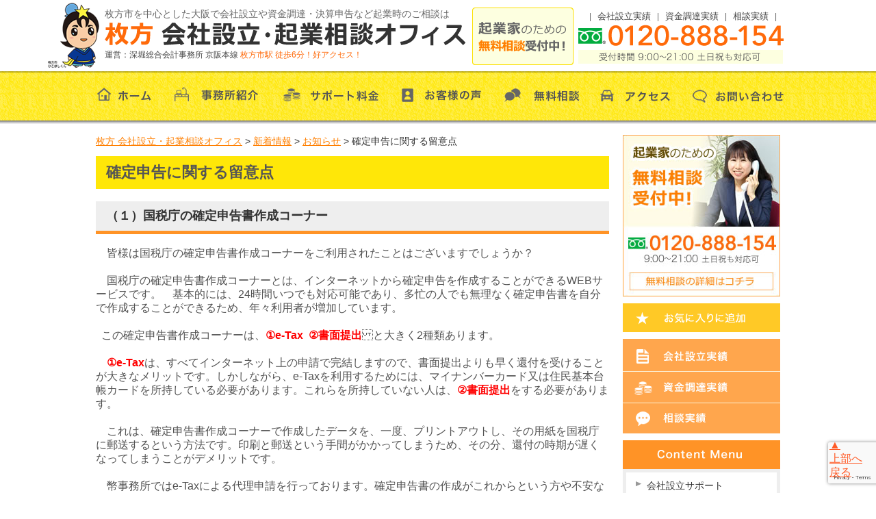

--- FILE ---
content_type: text/html; charset=UTF-8
request_url: https://hirakata-kaisyasetsuritsu-kigyo.com/post-2533/
body_size: 20035
content:
<!DOCTYPE html>
<!--[if lte IE 7 ]><html class="ie8 ie7"><![endif]--> 
<!--[if IE 8 ]><html class="ie8"><![endif]--> 
<!--[if IE 9 ]><html class="ie9"><![endif]--> 
<!--[if (gt IE 9)|!(IE)]><!--><html><!--<![endif]-->
<head>
	<meta http-equiv="Content-Type" content="text/html; charset=utf-8" />
	<title>確定申告に関する留意点 | 枚方 会社設立・起業相談オフィス</title>
	<meta http-equiv="Content-Style-Type" content="text/css" />
	<meta http-equiv="Content-Script-Type" content="text/javascript" />
	<meta http-equiv="imagetoolbar" content="no" />
	<meta name="robots" content="index, follow" />
	<meta name="robots" content="all" />
	<link href="https://hirakata-kaisyasetsuritsu-kigyo.com/wp-content/themes/fukahori_setsuritsu/style.css?1768481532" rel="stylesheet" type="text/css" media="all" />
	<meta http-equiv="X-UA-Compatible" content="IE=EmulateIE9" />
	
	<meta name="viewport" content="width=1280" />



<!-- Global site tag (gtag.js) - Google Ads: 798384764 -->
<script async src="https://www.googletagmanager.com/gtag/js?id=AW-798384764"></script>
<script>
  window.dataLayer = window.dataLayer || [];
  function gtag(){dataLayer.push(arguments);}
  gtag('js', new Date());

  gtag('config', 'AW-798384764');
</script>




	
	<meta name='robots' content='max-image-preview:large' />

<!-- All In One SEO Pack 3.7.1ob_start_detected [-1,-1] -->
<script type="application/ld+json" class="aioseop-schema">{"@context":"https://schema.org","@graph":[{"@type":"Organization","@id":"https://hirakata-kaisyasetsuritsu-kigyo.com/#organization","url":"https://hirakata-kaisyasetsuritsu-kigyo.com/","name":"枚方 会社設立・起業相談オフィス","sameAs":[]},{"@type":"WebSite","@id":"https://hirakata-kaisyasetsuritsu-kigyo.com/#website","url":"https://hirakata-kaisyasetsuritsu-kigyo.com/","name":"枚方 会社設立・起業相談オフィス","publisher":{"@id":"https://hirakata-kaisyasetsuritsu-kigyo.com/#organization"}},{"@type":"WebPage","@id":"https://hirakata-kaisyasetsuritsu-kigyo.com/post-2533/#webpage","url":"https://hirakata-kaisyasetsuritsu-kigyo.com/post-2533/","inLanguage":"ja","name":"確定申告に関する留意点","isPartOf":{"@id":"https://hirakata-kaisyasetsuritsu-kigyo.com/#website"},"breadcrumb":{"@id":"https://hirakata-kaisyasetsuritsu-kigyo.com/post-2533/#breadcrumblist"},"datePublished":"2018-03-01T14:03:48+09:00","dateModified":"2018-03-01T14:03:48+09:00"},{"@type":"Article","@id":"https://hirakata-kaisyasetsuritsu-kigyo.com/post-2533/#article","isPartOf":{"@id":"https://hirakata-kaisyasetsuritsu-kigyo.com/post-2533/#webpage"},"author":{"@id":"https://hirakata-kaisyasetsuritsu-kigyo.com/author/y0s4c8mxi8bibdvae7h4p5xpvvrncs06/#author"},"headline":"確定申告に関する留意点","datePublished":"2018-03-01T14:03:48+09:00","dateModified":"2018-03-01T14:03:48+09:00","commentCount":0,"mainEntityOfPage":{"@id":"https://hirakata-kaisyasetsuritsu-kigyo.com/post-2533/#webpage"},"publisher":{"@id":"https://hirakata-kaisyasetsuritsu-kigyo.com/#organization"},"articleSection":"お知らせ, 創業支援コラム"},{"@type":"Person","@id":"https://hirakata-kaisyasetsuritsu-kigyo.com/author/y0s4c8mxi8bibdvae7h4p5xpvvrncs06/#author","name":"Y0s4c8mXI8BIBdvAe7H4P5xPVVrNcS06","sameAs":[],"image":{"@type":"ImageObject","@id":"https://hirakata-kaisyasetsuritsu-kigyo.com/#personlogo","url":"https://secure.gravatar.com/avatar/052c88cf00337380b163f500ccc5cb26?s=96&d=mm&r=g","width":96,"height":96,"caption":"Y0s4c8mXI8BIBdvAe7H4P5xPVVrNcS06"}},{"@type":"BreadcrumbList","@id":"https://hirakata-kaisyasetsuritsu-kigyo.com/post-2533/#breadcrumblist","itemListElement":[{"@type":"ListItem","position":1,"item":{"@type":"WebPage","@id":"https://hirakata-kaisyasetsuritsu-kigyo.com/","url":"https://hirakata-kaisyasetsuritsu-kigyo.com/","name":"枚方 会社設立・起業相談オフィス│枚方で会社設立、起業相談ならお任せください"}},{"@type":"ListItem","position":2,"item":{"@type":"WebPage","@id":"https://hirakata-kaisyasetsuritsu-kigyo.com/post-2533/","url":"https://hirakata-kaisyasetsuritsu-kigyo.com/post-2533/","name":"確定申告に関する留意点"}}]}]}</script>
<link rel="canonical" href="https://hirakata-kaisyasetsuritsu-kigyo.com/post-2533/" />
<!-- All In One SEO Pack -->
<link rel='dns-prefetch' href='//www.google.com' />
<script type="text/javascript">
window._wpemojiSettings = {"baseUrl":"https:\/\/s.w.org\/images\/core\/emoji\/14.0.0\/72x72\/","ext":".png","svgUrl":"https:\/\/s.w.org\/images\/core\/emoji\/14.0.0\/svg\/","svgExt":".svg","source":{"concatemoji":"https:\/\/hirakata-kaisyasetsuritsu-kigyo.com\/wp-includes\/js\/wp-emoji-release.min.js?ver=1406781339a905577bff496a222cb371"}};
/*! This file is auto-generated */
!function(e,a,t){var n,r,o,i=a.createElement("canvas"),p=i.getContext&&i.getContext("2d");function s(e,t){p.clearRect(0,0,i.width,i.height),p.fillText(e,0,0);e=i.toDataURL();return p.clearRect(0,0,i.width,i.height),p.fillText(t,0,0),e===i.toDataURL()}function c(e){var t=a.createElement("script");t.src=e,t.defer=t.type="text/javascript",a.getElementsByTagName("head")[0].appendChild(t)}for(o=Array("flag","emoji"),t.supports={everything:!0,everythingExceptFlag:!0},r=0;r<o.length;r++)t.supports[o[r]]=function(e){if(p&&p.fillText)switch(p.textBaseline="top",p.font="600 32px Arial",e){case"flag":return s("\ud83c\udff3\ufe0f\u200d\u26a7\ufe0f","\ud83c\udff3\ufe0f\u200b\u26a7\ufe0f")?!1:!s("\ud83c\uddfa\ud83c\uddf3","\ud83c\uddfa\u200b\ud83c\uddf3")&&!s("\ud83c\udff4\udb40\udc67\udb40\udc62\udb40\udc65\udb40\udc6e\udb40\udc67\udb40\udc7f","\ud83c\udff4\u200b\udb40\udc67\u200b\udb40\udc62\u200b\udb40\udc65\u200b\udb40\udc6e\u200b\udb40\udc67\u200b\udb40\udc7f");case"emoji":return!s("\ud83e\udef1\ud83c\udffb\u200d\ud83e\udef2\ud83c\udfff","\ud83e\udef1\ud83c\udffb\u200b\ud83e\udef2\ud83c\udfff")}return!1}(o[r]),t.supports.everything=t.supports.everything&&t.supports[o[r]],"flag"!==o[r]&&(t.supports.everythingExceptFlag=t.supports.everythingExceptFlag&&t.supports[o[r]]);t.supports.everythingExceptFlag=t.supports.everythingExceptFlag&&!t.supports.flag,t.DOMReady=!1,t.readyCallback=function(){t.DOMReady=!0},t.supports.everything||(n=function(){t.readyCallback()},a.addEventListener?(a.addEventListener("DOMContentLoaded",n,!1),e.addEventListener("load",n,!1)):(e.attachEvent("onload",n),a.attachEvent("onreadystatechange",function(){"complete"===a.readyState&&t.readyCallback()})),(e=t.source||{}).concatemoji?c(e.concatemoji):e.wpemoji&&e.twemoji&&(c(e.twemoji),c(e.wpemoji)))}(window,document,window._wpemojiSettings);
</script>
<style type="text/css">
img.wp-smiley,
img.emoji {
	display: inline !important;
	border: none !important;
	box-shadow: none !important;
	height: 1em !important;
	width: 1em !important;
	margin: 0 0.07em !important;
	vertical-align: -0.1em !important;
	background: none !important;
	padding: 0 !important;
}
</style>
	<link rel='stylesheet' id='wp-block-library-css' href='https://hirakata-kaisyasetsuritsu-kigyo.com/wp-includes/css/dist/block-library/style.min.css?ver=1406781339a905577bff496a222cb371' type='text/css' media='all' />
<link rel='stylesheet' id='classic-theme-styles-css' href='https://hirakata-kaisyasetsuritsu-kigyo.com/wp-includes/css/classic-themes.min.css?ver=1406781339a905577bff496a222cb371' type='text/css' media='all' />
<style id='global-styles-inline-css' type='text/css'>
body{--wp--preset--color--black: #000000;--wp--preset--color--cyan-bluish-gray: #abb8c3;--wp--preset--color--white: #ffffff;--wp--preset--color--pale-pink: #f78da7;--wp--preset--color--vivid-red: #cf2e2e;--wp--preset--color--luminous-vivid-orange: #ff6900;--wp--preset--color--luminous-vivid-amber: #fcb900;--wp--preset--color--light-green-cyan: #7bdcb5;--wp--preset--color--vivid-green-cyan: #00d084;--wp--preset--color--pale-cyan-blue: #8ed1fc;--wp--preset--color--vivid-cyan-blue: #0693e3;--wp--preset--color--vivid-purple: #9b51e0;--wp--preset--gradient--vivid-cyan-blue-to-vivid-purple: linear-gradient(135deg,rgba(6,147,227,1) 0%,rgb(155,81,224) 100%);--wp--preset--gradient--light-green-cyan-to-vivid-green-cyan: linear-gradient(135deg,rgb(122,220,180) 0%,rgb(0,208,130) 100%);--wp--preset--gradient--luminous-vivid-amber-to-luminous-vivid-orange: linear-gradient(135deg,rgba(252,185,0,1) 0%,rgba(255,105,0,1) 100%);--wp--preset--gradient--luminous-vivid-orange-to-vivid-red: linear-gradient(135deg,rgba(255,105,0,1) 0%,rgb(207,46,46) 100%);--wp--preset--gradient--very-light-gray-to-cyan-bluish-gray: linear-gradient(135deg,rgb(238,238,238) 0%,rgb(169,184,195) 100%);--wp--preset--gradient--cool-to-warm-spectrum: linear-gradient(135deg,rgb(74,234,220) 0%,rgb(151,120,209) 20%,rgb(207,42,186) 40%,rgb(238,44,130) 60%,rgb(251,105,98) 80%,rgb(254,248,76) 100%);--wp--preset--gradient--blush-light-purple: linear-gradient(135deg,rgb(255,206,236) 0%,rgb(152,150,240) 100%);--wp--preset--gradient--blush-bordeaux: linear-gradient(135deg,rgb(254,205,165) 0%,rgb(254,45,45) 50%,rgb(107,0,62) 100%);--wp--preset--gradient--luminous-dusk: linear-gradient(135deg,rgb(255,203,112) 0%,rgb(199,81,192) 50%,rgb(65,88,208) 100%);--wp--preset--gradient--pale-ocean: linear-gradient(135deg,rgb(255,245,203) 0%,rgb(182,227,212) 50%,rgb(51,167,181) 100%);--wp--preset--gradient--electric-grass: linear-gradient(135deg,rgb(202,248,128) 0%,rgb(113,206,126) 100%);--wp--preset--gradient--midnight: linear-gradient(135deg,rgb(2,3,129) 0%,rgb(40,116,252) 100%);--wp--preset--duotone--dark-grayscale: url('#wp-duotone-dark-grayscale');--wp--preset--duotone--grayscale: url('#wp-duotone-grayscale');--wp--preset--duotone--purple-yellow: url('#wp-duotone-purple-yellow');--wp--preset--duotone--blue-red: url('#wp-duotone-blue-red');--wp--preset--duotone--midnight: url('#wp-duotone-midnight');--wp--preset--duotone--magenta-yellow: url('#wp-duotone-magenta-yellow');--wp--preset--duotone--purple-green: url('#wp-duotone-purple-green');--wp--preset--duotone--blue-orange: url('#wp-duotone-blue-orange');--wp--preset--font-size--small: 13px;--wp--preset--font-size--medium: 20px;--wp--preset--font-size--large: 36px;--wp--preset--font-size--x-large: 42px;--wp--preset--spacing--20: 0.44rem;--wp--preset--spacing--30: 0.67rem;--wp--preset--spacing--40: 1rem;--wp--preset--spacing--50: 1.5rem;--wp--preset--spacing--60: 2.25rem;--wp--preset--spacing--70: 3.38rem;--wp--preset--spacing--80: 5.06rem;--wp--preset--shadow--natural: 6px 6px 9px rgba(0, 0, 0, 0.2);--wp--preset--shadow--deep: 12px 12px 50px rgba(0, 0, 0, 0.4);--wp--preset--shadow--sharp: 6px 6px 0px rgba(0, 0, 0, 0.2);--wp--preset--shadow--outlined: 6px 6px 0px -3px rgba(255, 255, 255, 1), 6px 6px rgba(0, 0, 0, 1);--wp--preset--shadow--crisp: 6px 6px 0px rgba(0, 0, 0, 1);}:where(.is-layout-flex){gap: 0.5em;}body .is-layout-flow > .alignleft{float: left;margin-inline-start: 0;margin-inline-end: 2em;}body .is-layout-flow > .alignright{float: right;margin-inline-start: 2em;margin-inline-end: 0;}body .is-layout-flow > .aligncenter{margin-left: auto !important;margin-right: auto !important;}body .is-layout-constrained > .alignleft{float: left;margin-inline-start: 0;margin-inline-end: 2em;}body .is-layout-constrained > .alignright{float: right;margin-inline-start: 2em;margin-inline-end: 0;}body .is-layout-constrained > .aligncenter{margin-left: auto !important;margin-right: auto !important;}body .is-layout-constrained > :where(:not(.alignleft):not(.alignright):not(.alignfull)){max-width: var(--wp--style--global--content-size);margin-left: auto !important;margin-right: auto !important;}body .is-layout-constrained > .alignwide{max-width: var(--wp--style--global--wide-size);}body .is-layout-flex{display: flex;}body .is-layout-flex{flex-wrap: wrap;align-items: center;}body .is-layout-flex > *{margin: 0;}:where(.wp-block-columns.is-layout-flex){gap: 2em;}.has-black-color{color: var(--wp--preset--color--black) !important;}.has-cyan-bluish-gray-color{color: var(--wp--preset--color--cyan-bluish-gray) !important;}.has-white-color{color: var(--wp--preset--color--white) !important;}.has-pale-pink-color{color: var(--wp--preset--color--pale-pink) !important;}.has-vivid-red-color{color: var(--wp--preset--color--vivid-red) !important;}.has-luminous-vivid-orange-color{color: var(--wp--preset--color--luminous-vivid-orange) !important;}.has-luminous-vivid-amber-color{color: var(--wp--preset--color--luminous-vivid-amber) !important;}.has-light-green-cyan-color{color: var(--wp--preset--color--light-green-cyan) !important;}.has-vivid-green-cyan-color{color: var(--wp--preset--color--vivid-green-cyan) !important;}.has-pale-cyan-blue-color{color: var(--wp--preset--color--pale-cyan-blue) !important;}.has-vivid-cyan-blue-color{color: var(--wp--preset--color--vivid-cyan-blue) !important;}.has-vivid-purple-color{color: var(--wp--preset--color--vivid-purple) !important;}.has-black-background-color{background-color: var(--wp--preset--color--black) !important;}.has-cyan-bluish-gray-background-color{background-color: var(--wp--preset--color--cyan-bluish-gray) !important;}.has-white-background-color{background-color: var(--wp--preset--color--white) !important;}.has-pale-pink-background-color{background-color: var(--wp--preset--color--pale-pink) !important;}.has-vivid-red-background-color{background-color: var(--wp--preset--color--vivid-red) !important;}.has-luminous-vivid-orange-background-color{background-color: var(--wp--preset--color--luminous-vivid-orange) !important;}.has-luminous-vivid-amber-background-color{background-color: var(--wp--preset--color--luminous-vivid-amber) !important;}.has-light-green-cyan-background-color{background-color: var(--wp--preset--color--light-green-cyan) !important;}.has-vivid-green-cyan-background-color{background-color: var(--wp--preset--color--vivid-green-cyan) !important;}.has-pale-cyan-blue-background-color{background-color: var(--wp--preset--color--pale-cyan-blue) !important;}.has-vivid-cyan-blue-background-color{background-color: var(--wp--preset--color--vivid-cyan-blue) !important;}.has-vivid-purple-background-color{background-color: var(--wp--preset--color--vivid-purple) !important;}.has-black-border-color{border-color: var(--wp--preset--color--black) !important;}.has-cyan-bluish-gray-border-color{border-color: var(--wp--preset--color--cyan-bluish-gray) !important;}.has-white-border-color{border-color: var(--wp--preset--color--white) !important;}.has-pale-pink-border-color{border-color: var(--wp--preset--color--pale-pink) !important;}.has-vivid-red-border-color{border-color: var(--wp--preset--color--vivid-red) !important;}.has-luminous-vivid-orange-border-color{border-color: var(--wp--preset--color--luminous-vivid-orange) !important;}.has-luminous-vivid-amber-border-color{border-color: var(--wp--preset--color--luminous-vivid-amber) !important;}.has-light-green-cyan-border-color{border-color: var(--wp--preset--color--light-green-cyan) !important;}.has-vivid-green-cyan-border-color{border-color: var(--wp--preset--color--vivid-green-cyan) !important;}.has-pale-cyan-blue-border-color{border-color: var(--wp--preset--color--pale-cyan-blue) !important;}.has-vivid-cyan-blue-border-color{border-color: var(--wp--preset--color--vivid-cyan-blue) !important;}.has-vivid-purple-border-color{border-color: var(--wp--preset--color--vivid-purple) !important;}.has-vivid-cyan-blue-to-vivid-purple-gradient-background{background: var(--wp--preset--gradient--vivid-cyan-blue-to-vivid-purple) !important;}.has-light-green-cyan-to-vivid-green-cyan-gradient-background{background: var(--wp--preset--gradient--light-green-cyan-to-vivid-green-cyan) !important;}.has-luminous-vivid-amber-to-luminous-vivid-orange-gradient-background{background: var(--wp--preset--gradient--luminous-vivid-amber-to-luminous-vivid-orange) !important;}.has-luminous-vivid-orange-to-vivid-red-gradient-background{background: var(--wp--preset--gradient--luminous-vivid-orange-to-vivid-red) !important;}.has-very-light-gray-to-cyan-bluish-gray-gradient-background{background: var(--wp--preset--gradient--very-light-gray-to-cyan-bluish-gray) !important;}.has-cool-to-warm-spectrum-gradient-background{background: var(--wp--preset--gradient--cool-to-warm-spectrum) !important;}.has-blush-light-purple-gradient-background{background: var(--wp--preset--gradient--blush-light-purple) !important;}.has-blush-bordeaux-gradient-background{background: var(--wp--preset--gradient--blush-bordeaux) !important;}.has-luminous-dusk-gradient-background{background: var(--wp--preset--gradient--luminous-dusk) !important;}.has-pale-ocean-gradient-background{background: var(--wp--preset--gradient--pale-ocean) !important;}.has-electric-grass-gradient-background{background: var(--wp--preset--gradient--electric-grass) !important;}.has-midnight-gradient-background{background: var(--wp--preset--gradient--midnight) !important;}.has-small-font-size{font-size: var(--wp--preset--font-size--small) !important;}.has-medium-font-size{font-size: var(--wp--preset--font-size--medium) !important;}.has-large-font-size{font-size: var(--wp--preset--font-size--large) !important;}.has-x-large-font-size{font-size: var(--wp--preset--font-size--x-large) !important;}
.wp-block-navigation a:where(:not(.wp-element-button)){color: inherit;}
:where(.wp-block-columns.is-layout-flex){gap: 2em;}
.wp-block-pullquote{font-size: 1.5em;line-height: 1.6;}
</style>
<link rel='stylesheet' id='contact-form-7-css' href='https://hirakata-kaisyasetsuritsu-kigyo.com/wp-content/plugins/contact-form-7/includes/css/styles.css?ver=5.3' type='text/css' media='all' />
<link rel='stylesheet' id='fvp-frontend-css' href='https://hirakata-kaisyasetsuritsu-kigyo.com/wp-content/plugins/featured-video-plus/styles/frontend.css?ver=2.3.3' type='text/css' media='all' />
<script type='text/javascript' src='https://hirakata-kaisyasetsuritsu-kigyo.com/wp-includes/js/jquery/jquery.min.js?ver=3.6.4' id='jquery-core-js'></script>
<script type='text/javascript' src='https://hirakata-kaisyasetsuritsu-kigyo.com/wp-includes/js/jquery/jquery-migrate.min.js?ver=3.4.0' id='jquery-migrate-js'></script>
<script type='text/javascript' src='https://hirakata-kaisyasetsuritsu-kigyo.com/wp-content/themes/fukahori_setsuritsu/js/common.js?ver=1406781339a905577bff496a222cb371' id='commonjs-js'></script>
<script type='text/javascript' src='https://hirakata-kaisyasetsuritsu-kigyo.com/wp-content/themes/fukahori_setsuritsu/js/scroll2top.js?ver=1406781339a905577bff496a222cb371' id='scroll2top-js'></script>
<script type='text/javascript' src='https://hirakata-kaisyasetsuritsu-kigyo.com/wp-content/themes/fukahori_setsuritsu/js/fixed_menu.js?ver=1406781339a905577bff496a222cb371' id='fixed_menu-js'></script>
<script type='text/javascript' src='https://hirakata-kaisyasetsuritsu-kigyo.com/wp-content/plugins/featured-video-plus/js/jquery.fitvids.min.js?ver=master-2015-08' id='jquery.fitvids-js'></script>
<script type='text/javascript' id='fvp-frontend-js-extra'>
/* <![CDATA[ */
var fvpdata = {"ajaxurl":"https:\/\/hirakata-kaisyasetsuritsu-kigyo.com\/wp-admin\/admin-ajax.php","nonce":"090487d66b","fitvids":"1","dynamic":"","overlay":"","opacity":"0.75","color":"b","width":"640"};
/* ]]> */
</script>
<script type='text/javascript' src='https://hirakata-kaisyasetsuritsu-kigyo.com/wp-content/plugins/featured-video-plus/js/frontend.min.js?ver=2.3.3' id='fvp-frontend-js'></script>
<link rel="https://api.w.org/" href="https://hirakata-kaisyasetsuritsu-kigyo.com/wp-json/" /><link rel="alternate" type="application/json" href="https://hirakata-kaisyasetsuritsu-kigyo.com/wp-json/wp/v2/posts/2533" /><link rel="EditURI" type="application/rsd+xml" title="RSD" href="https://hirakata-kaisyasetsuritsu-kigyo.com/xmlrpc.php?rsd" />
<link rel="wlwmanifest" type="application/wlwmanifest+xml" href="https://hirakata-kaisyasetsuritsu-kigyo.com/wp-includes/wlwmanifest.xml" />

<link rel='shortlink' href='https://hirakata-kaisyasetsuritsu-kigyo.com/?p=2533' />
<link rel="alternate" type="application/json+oembed" href="https://hirakata-kaisyasetsuritsu-kigyo.com/wp-json/oembed/1.0/embed?url=https%3A%2F%2Fhirakata-kaisyasetsuritsu-kigyo.com%2Fpost-2533%2F" />
<link rel="alternate" type="text/xml+oembed" href="https://hirakata-kaisyasetsuritsu-kigyo.com/wp-json/oembed/1.0/embed?url=https%3A%2F%2Fhirakata-kaisyasetsuritsu-kigyo.com%2Fpost-2533%2F&#038;format=xml" />
<style>.simplemap img{max-width:none !important;padding:0 !important;margin:0 !important;}.staticmap,.staticmap img{max-width:100% !important;height:auto !important;}.simplemap .simplemap-content{display:none;}</style>
<script>var google_map_api_key = "AIzaSyCmAA60Y7vyNTTYoVJdnkmHoH7M8-RXxPM";</script><!-- Google Tag Manager -->
<script>(function(w,d,s,l,i){w[l]=w[l]||[];w[l].push({'gtm.start':
new Date().getTime(),event:'gtm.js'});var f=d.getElementsByTagName(s)[0],
j=d.createElement(s),dl=l!='dataLayer'?'&l='+l:'';j.async=true;j.src=
'https://www.googletagmanager.com/gtm.js?id='+i+dl;f.parentNode.insertBefore(j,f);
})(window,document,'script','dataLayer','GTM-KXJ6HVB');</script>
<!-- End Google Tag Manager -->

<script>
document.addEventListener( 'wpcf7mailsent', function( event ) {
    location = 'https://hirakata-kaisyasetsuritsu-kigyo.com/complete/';
}, false );
</script>
<meta name="google-site-verification" content="zferf82GgI_cMkN7R_jXX0DJLYw3I__KJSgNFq6MJHk" /></head>
<body class="post-template-default single single-post postid-2533 single-format-standard">
<!-- Google Tag Manager (noscript) -->
<noscript><iframe src="https://www.googletagmanager.com/ns.html?id=GTM-KXJ6HVB"
height="0" width="0" style="display:none;visibility:hidden"></iframe></noscript>
<!-- End Google Tag Manager (noscript) -->
<div id="viewport">

  <div id="header" class="logo_area">
    <div class="inner cl">
      <div class="logo">
        <h1 class="text">枚方市を中心とした大阪で会社設立や資金調達・決算申告など起業時のご相談は</h1>
        <div class="image"><a href="/" class="op"><img src="https://hirakata-kaisyasetsuritsu-kigyo.com/wp-content/themes/fukahori_setsuritsu/images/logo_txt.png" alt="枚方 会社設立・起業相談オフィス" width="528" height="34" /></a></div>
        <div class="office">運営：深堀総合会計事務所   京阪本線 <span class="orange">枚方市駅 徒歩6分！好アクセス！</span></div>
      </div>
      <div class="link">
        <ul><!--
        --><li><a href="https://hirakata-kaisyasetsuritsu-kigyo.com/page-08/">会社設立実績</a></li><!--
        --><li><a href="https://hirakata-kaisyasetsuritsu-kigyo.com/page-1634/">資金調達実績</a></li><!--
        --><li><a href="https://hirakata-kaisyasetsuritsu-kigyo.com/page-41/">相談実績</a></li><!--
        --></ul>
      </div>
      <div class="contact">
        <div class="tel"><img src="https://hirakata-kaisyasetsuritsu-kigyo.com/wp-content/themes/fukahori_setsuritsu/images/logo_tel.png" alt="起業家のための無料相談受付中！ 0120-888-154 受付時間 9:00〜21:00 土日祝も対応可" width="455" height="84" /></div>
      </div>
    </div>
  <!--/#header--></div>
  
  
  <div id="header_nav">
    <ul class="cl">
      <li><a href="https://hirakata-kaisyasetsuritsu-kigyo.com/"><img src="https://hirakata-kaisyasetsuritsu-kigyo.com/wp-content/themes/fukahori_setsuritsu/images/nav1.png" alt="ホーム" width="117" height="72" /></a></li>
      <li><a href="https://hirakata-kaisyasetsuritsu-kigyo.com/page-01/"><img src="https://hirakata-kaisyasetsuritsu-kigyo.com/wp-content/themes/fukahori_setsuritsu/images/nav2.png" alt="事務所紹介" width="161" height="72" /></a></li>
      <li><a href="https://hirakata-kaisyasetsuritsu-kigyo.com/page-04/"><img src="https://hirakata-kaisyasetsuritsu-kigyo.com/wp-content/themes/fukahori_setsuritsu/images/nav3.png" alt="サポート料金" width="171" height="72" /></a></li>
      <li><a href="https://hirakata-kaisyasetsuritsu-kigyo.com/category/voice/"><img src="https://hirakata-kaisyasetsuritsu-kigyo.com/wp-content/themes/fukahori_setsuritsu/images/nav4.png" alt="お客様の声" width="153" height="72" /></a></li>
      <li><a href="https://hirakata-kaisyasetsuritsu-kigyo.com/page-05/"><img src="https://hirakata-kaisyasetsuritsu-kigyo.com/wp-content/themes/fukahori_setsuritsu/images/nav5.png" alt="無料相談" width="141" height="72" /></a></li>
      <li><a href="https://hirakata-kaisyasetsuritsu-kigyo.com/page-01/page-03/"><img src="https://hirakata-kaisyasetsuritsu-kigyo.com/wp-content/themes/fukahori_setsuritsu/images/nav6.png" alt="アクセス" width="133" height="72" /></a></li>
      <li><a href="https://hirakata-kaisyasetsuritsu-kigyo.com/page-05/contact/"><img src="https://hirakata-kaisyasetsuritsu-kigyo.com/wp-content/themes/fukahori_setsuritsu/images/nav7.png" alt="お問い合わせ" width="164" height="72" /></a></li>
    </ul>
  <!--/#header_nav--></div>
				
	<div id="wrap">
		<div id="contents" class="cl">
			<div id="main">
				<p class="breadcrumb"><!-- Breadcrumb NavXT 6.5.0 -->
<span property="itemListElement" typeof="ListItem"><a property="item" typeof="WebPage" title="Go to 枚方 会社設立・起業相談オフィス." href="https://hirakata-kaisyasetsuritsu-kigyo.com" class="home" ><span property="name">枚方 会社設立・起業相談オフィス</span></a><meta property="position" content="1"></span> &gt; <span property="itemListElement" typeof="ListItem"><a property="item" typeof="WebPage" title="Go to 新着情報." href="https://hirakata-kaisyasetsuritsu-kigyo.com/page-9/" class="post-root post post-post" ><span property="name">新着情報</span></a><meta property="position" content="2"></span> &gt; <span property="itemListElement" typeof="ListItem"><a property="item" typeof="WebPage" title="Go to the お知らせ category archives." href="https://hirakata-kaisyasetsuritsu-kigyo.com/category/info/" class="taxonomy category" ><span property="name">お知らせ</span></a><meta property="position" content="3"></span> &gt; <span property="itemListElement" typeof="ListItem"><span property="name" class="post post-post current-item">確定申告に関する留意点</span><meta property="url" content="https://hirakata-kaisyasetsuritsu-kigyo.com/post-2533/"><meta property="position" content="4"></span></p>
				<h2>確定申告に関する留意点</h2>
				
				<div class="entry cl"><h4>（１）国税庁の確定申告書作成コーナー</h4>
<div>　皆様は国税庁の確定申告書作成コーナーをご利用されたことはございますでしょうか？</div>
<div> </div>
<div>　国税庁の確定申告書作成コーナーとは、インターネットから確定申告を作成することができるWEBサービスです。　基本的には、24時間いつでも対応可能であり、多忙の人でも無理なく確定申告書を自分で作成することができるため、年々利用者が増加しています。</div>
<div> </div>
<div>  この確定申告書作成コーナーは、<span style="color: #ff0000;"><strong>①e-Tax</strong></span>  <span style="color: #ff0000;"><strong>②書面提出</strong></span>と大きく2種類あります。</div>
<div> </div>
<div>　<strong><span style="color: #ff0000;">①e-Tax</span></strong>は、すべてインターネット上の申請で完結しますので、書面提出よりも早く還付を受けることが大きなメリットです。しかしながら、e-Taxを利用するためには、マイナンバーカード又は住民基本台帳カードを所持している必要があります。これらを所持していない人は、<span style="color: #ff0000;"><strong>②書面提出</strong></span>をする必要があります。</div>
<div> </div>
<div>　これは、確定申告書作成コーナーで作成したデータを、一度、プリントアウトし、その用紙を国税庁に郵送するという方法です。印刷と郵送という手間がかかってしまうため、その分、還付の時期が遅くなってしまうことがデメリットです。</div>
<div> </div>
<div>　幣事務所ではe-Taxによる代理申請を行っております。確定申告書の作成がこれからという方や不安な方がおられましたら、幣事務所でサポートいたします。</div>
<div> </div>
<div>　<span style="text-decoration: underline;">確定申告の受付は、平30年２月16日（金）から３月15日（木）までとなっております。還付申告は、２月15日（木）以前であっても行うことができます。</span></div>
<div>　　</div>
<h4>（2）医療費控除の改正</h4>
<h6><strong>①　セルフメディケーション税制の創設</strong></h6>
<div>　健康の保持増進及び疾病の予防に対して一定の取組を行っている方が、平成29年1月1日以後に自己又は自己と生計を一にする配偶者その他の親族のために特定一般用医薬品等購入費を支払った場合には、次の算式によって計算した金額を所得金額から差し引くことができます。</div>
<div> </div>
<div>　<span style="text-decoration: underline;">本制度は、平成29年分から平成33年分の所得税について適用</span>されます。</div>
<div> </div>
<div>　<span style="background-color: #ccffff;">1年間に支払った特定一般用医薬品等購入費の総額ー保険金などで補填される金額ー12,000 = 医療費控除額　（最高88,000円）</span></div>
<div> </div>
<div>　<span style="color: #0000ff; background-color: #ffffff;"><strong>セルフメディケーション税制</strong></span>は、<span style="color: #ff0000;">医療費控除の特例</span>であり、<span style="color: #ff0000;">通常の医療費控除との選択制</span>となっております。従って、セルフメディケーション税制の適用を受ける場合には、特定一般用医薬品等購入費以外の医療費があったとしても、通常の医療費控除を受けたり、選択適用後の更生の請求や修正申告による選択の変更はできませんのでご留意願います。</div>
<div> </div>
<div>　この「特定一般用医薬品等購入額」とは一体何なのか、次に見ていくことにします。</div>
<div> </div>
<h6><strong>②　特定一般用医薬品等購入額とは</strong></h6>
<div>　<span style="color: #0000ff;"><strong>特定一般用医薬品等購入費</strong></span>とは、<span style="color: #ff0000;">医師によって処方される医薬品から薬局等で購入できるOTC医薬品に転用された医薬品（スイッチOTC医薬品）の購入費</span>をいいます。</div>
<div> </div>
<div>　対象となる医薬品（※）は、薬局等から受け取る領収書に当該制度の対象であることが表示されております。</div>
<div> </div>
<h6><strong>　③　一定の取組とは</strong></h6>
<div>　セルフメディケーション税制の適用を受けようとする年分に健康の保持増進及び疾病の予防への取組として「一定の取組」を行っている居住者が対象となります。具体的には、次の取組が、「一定の取組」に該当します。</div>
<div> </div>
<div>1．保険者（健康保険組合、市区町村国保等）が実施する健康診査【人間ドック、各種健（検）診等】<br />
2．市区町村が健康増進事業として行う健康診査【生活保護受給者等を対象とする健康診査】<br />
3．予防接種【定期接種、インフルエンザワクチンの予防接種】<br />
4．勤務先で実施する定期健康診断【事業主検診】<br />
5．特定健康診査（いわゆるメタボ検診）、特定保健指導<br />
6．市町村が健康増進事業として実施するがん検診</div>
<div> </div>
<h6><strong>④　医療費控除の明細書</strong></h6>
<div>　平成29年分の確定申告から、申告書に医療費の領収書を添付（又は申告書を提出する際に提示）する必要がなくなり、代わりに「<strong><span style="color: #ff0000;">医療費控除の明細書</span></strong>」（※）を添付することとされました。</div>
<div> </div>
<div>（※）「<strong><span style="color: #ff0000;">医療費控除の明細書</span></strong>」の入力フォームは、以下の3つの項目に分かれております。<br />
　        ・医療費通知に関する事項</div>
<div>　        ・医療費（上記１以外）の明細</div>
<div>　        ・控除額の計算</div>
<div> </div>
<h6><strong>⑤　領収書の保管</strong></h6>
<div>　<span style="color: #ff0000;">領収書の提出は原則不要</span>ですが、<span style="color: #ff0000;">医療費の領収書は5年間の保管が義務</span>付けられております。</div>
<div> </div>
<div>　なお、平成29年から3年間は、移行期間として、従来通りの領収書での提出も認められております。</div>
</div>
				
			<h3 class="mt40">お知らせの最新記事</h3>
			
			<div class="baselist">
			<ul>
							<li><a href="https://hirakata-kaisyasetsuritsu-kigyo.com/post-4017/">融資の審査のポイント</a></li>
							<li><a href="https://hirakata-kaisyasetsuritsu-kigyo.com/post-4015/">新年あけましておめでとうございます</a></li>
							<li><a href="https://hirakata-kaisyasetsuritsu-kigyo.com/post-4009/">資本的支出と修繕費</a></li>
							<li><a href="https://hirakata-kaisyasetsuritsu-kigyo.com/post-4004/">年末調整手続きの電子化</a></li>
							<li><a href="https://hirakata-kaisyasetsuritsu-kigyo.com/post-4000/">資本的支出と修繕費</a></li>
							<li><a href="https://hirakata-kaisyasetsuritsu-kigyo.com/post-3992/">所得税の基礎控除の見直し等（令和7年度税制改正）</a></li>
							<li><a href="https://hirakata-kaisyasetsuritsu-kigyo.com/post-3987/">令和7年分　年末調整　特定親族特別控除</a></li>
							<li><a href="https://hirakata-kaisyasetsuritsu-kigyo.com/post-3981/">新リース会計基準への改正</a></li>
							<li><a href="https://hirakata-kaisyasetsuritsu-kigyo.com/post-3977/">資本的支出と修繕費</a></li>
							<li><a href="https://hirakata-kaisyasetsuritsu-kigyo.com/post-3972/">企業版ふるさと納税</a></li>
							<li><a href="https://hirakata-kaisyasetsuritsu-kigyo.com/post-3967/">源泉所得税</a></li>
							<li><a href="https://hirakata-kaisyasetsuritsu-kigyo.com/post-3964/">社宅（寮）の扱い</a></li>
							<li><a href="https://hirakata-kaisyasetsuritsu-kigyo.com/post-3961/">中小企業新事業進出補助金とは</a></li>
							<li><a href="https://hirakata-kaisyasetsuritsu-kigyo.com/post-3956/">住民税の特別徴収</a></li>
							<li><a href="https://hirakata-kaisyasetsuritsu-kigyo.com/post-3952/">基礎控除・給与所得控除の引上げ</a></li>
							<li><a href="https://hirakata-kaisyasetsuritsu-kigyo.com/post-3946/">中小企業経営強化税制の拡充（令和7年度税制改正）</a></li>
							<li><a href="https://hirakata-kaisyasetsuritsu-kigyo.com/post-3940/">事業者の取組を支援する補助金情報まとめ</a></li>
							<li><a href="https://hirakata-kaisyasetsuritsu-kigyo.com/post-3936/">修繕費と資本的支出の判定</a></li>
							<li><a href="https://hirakata-kaisyasetsuritsu-kigyo.com/post-3932/">交際費の損金算入(飲食費の上限1万円)</a></li>
							<li><a href="https://hirakata-kaisyasetsuritsu-kigyo.com/post-3923/">令和７年度税制改正</a></li>
							<li><a href="https://hirakata-kaisyasetsuritsu-kigyo.com/post-3919/">個人事業者の確定申告のポイント</a></li>
							<li><a href="https://hirakata-kaisyasetsuritsu-kigyo.com/post-3914/">令和７年度税制改正の大網（個人所得税関係）</a></li>
							<li><a href="https://hirakata-kaisyasetsuritsu-kigyo.com/post-3909/">令和5事務年度の法人税等の申告（課税）事績を公表</a></li>
							<li><a href="https://hirakata-kaisyasetsuritsu-kigyo.com/post-3902/">償却資産税</a></li>
							<li><a href="https://hirakata-kaisyasetsuritsu-kigyo.com/post-3899/">令和6年都道府県地価調査の結果を国土交通省が発表</a></li>
							<li><a href="https://hirakata-kaisyasetsuritsu-kigyo.com/post-3890/">令和６年度　年末調整のポイント</a></li>
							<li><a href="https://hirakata-kaisyasetsuritsu-kigyo.com/post-3896/">新年あけましておめでとうございます</a></li>
							<li><a href="https://hirakata-kaisyasetsuritsu-kigyo.com/post-3887/">自営業者にとって店と奥の区別は重要</a></li>
							<li><a href="https://hirakata-kaisyasetsuritsu-kigyo.com/post-3879/">令和６年度　年末調整の変更点のポイント（定額減税）</a></li>
							<li><a href="https://hirakata-kaisyasetsuritsu-kigyo.com/post-3873/">インボイスの特例についての解説動画を公表</a></li>
							<li><a href="https://hirakata-kaisyasetsuritsu-kigyo.com/post-3868/">インボイス制度における立替払いの処理</a></li>
							<li><a href="https://hirakata-kaisyasetsuritsu-kigyo.com/post-3865/">令和5年度　査察の概要を公表</a></li>
							<li><a href="https://hirakata-kaisyasetsuritsu-kigyo.com/post-3858/">子育て世帯等に対する住宅ローン控除の拡充</a></li>
							<li><a href="https://hirakata-kaisyasetsuritsu-kigyo.com/post-3853/">定額減税の扶養親族に変更があった場合等の減税額の計算</a></li>
							<li><a href="https://hirakata-kaisyasetsuritsu-kigyo.com/post-3847/">退職金</a></li>
							<li><a href="https://hirakata-kaisyasetsuritsu-kigyo.com/post-3840/">定額減税の対象となる源泉所得税、ならない源泉所得税</a></li>
							<li><a href="https://hirakata-kaisyasetsuritsu-kigyo.com/post-3834/">所得税の非課税とされる給与</a></li>
							<li><a href="https://hirakata-kaisyasetsuritsu-kigyo.com/post-3827/">源泉所得税の定額減税の対象者について</a></li>
							<li><a href="https://hirakata-kaisyasetsuritsu-kigyo.com/post-3821/">中小企業向け賃上げ促進税制</a></li>
							<li><a href="https://hirakata-kaisyasetsuritsu-kigyo.com/post-3817/">申告書等の控えへの収受日付印の押なつが廃止されます</a></li>
							<li><a href="https://hirakata-kaisyasetsuritsu-kigyo.com/post-3812/">約束手形が2026年に廃止</a></li>
							<li><a href="https://hirakata-kaisyasetsuritsu-kigyo.com/post-3807/">財産債務調査制度の見直しのﾎﾟｲﾝﾄ</a></li>
							<li><a href="https://hirakata-kaisyasetsuritsu-kigyo.com/post-3800/">定額減税［令和６年度の税制改正大綱］：住民税</a></li>
							<li><a href="https://hirakata-kaisyasetsuritsu-kigyo.com/post-3797/">「令和6年能登半島地震」に係る国税の申告・納付等の期限を延長</a></li>
							<li><a href="https://hirakata-kaisyasetsuritsu-kigyo.com/post-3789/">定額減税［令和６年度の税制改正大綱］</a></li>
							<li><a href="https://hirakata-kaisyasetsuritsu-kigyo.com/post-3783/">帳簿保存のみの保存で仕入税額控除が認められる取引</a></li>
							<li><a href="https://hirakata-kaisyasetsuritsu-kigyo.com/post-3774/">2024年提出（令和5年分）の確定申告の変更点</a></li>
							<li><a href="https://hirakata-kaisyasetsuritsu-kigyo.com/post-3768/">令和5年分　給与所得の源泉徴収票等の法定調書の作成と提出の手引き</a></li>
							<li><a href="https://hirakata-kaisyasetsuritsu-kigyo.com/post-3763/">2024年1月からの電子帳簿保存法改正による変更点</a></li>
							<li><a href="https://hirakata-kaisyasetsuritsu-kigyo.com/post-3757/">事業所得者のための決算のポイント</a></li>
							<li><a href="https://hirakata-kaisyasetsuritsu-kigyo.com/post-3751/">贈与税と相続税（税制改正）</a></li>
							<li><a href="https://hirakata-kaisyasetsuritsu-kigyo.com/post-3746/">インボイス制度で変わる経費精算のルール</a></li>
							<li><a href="https://hirakata-kaisyasetsuritsu-kigyo.com/post-3742/">年末調整（令和５年分）の変更点</a></li>
							<li><a href="https://hirakata-kaisyasetsuritsu-kigyo.com/post-3736/">インボイス制度で変わる経費精算のルール</a></li>
							<li><a href="https://hirakata-kaisyasetsuritsu-kigyo.com/post-3730/">インボイス制度の概要</a></li>
							<li><a href="https://hirakata-kaisyasetsuritsu-kigyo.com/post-3720/">令和5年度税制改正　個人事業者の各種提出書等の見直しについて</a></li>
							<li><a href="https://hirakata-kaisyasetsuritsu-kigyo.com/post-3713/">インボイス制度（独占禁止法・下請法の観点からの留意点）</a></li>
							<li><a href="https://hirakata-kaisyasetsuritsu-kigyo.com/post-3704/">枚方市エネルギー価格高騰対策緊急支援金</a></li>
							<li><a href="https://hirakata-kaisyasetsuritsu-kigyo.com/post-3700/">交際費</a></li>
							<li><a href="https://hirakata-kaisyasetsuritsu-kigyo.com/post-3691/">インボイス制度導入目前！要点のおさらい</a></li>
							<li><a href="https://hirakata-kaisyasetsuritsu-kigyo.com/post-3686/">繰延資産の取扱い</a></li>
							<li><a href="https://hirakata-kaisyasetsuritsu-kigyo.com/post-3680/">インボイス制度導入目前！要点のおさらい</a></li>
							<li><a href="https://hirakata-kaisyasetsuritsu-kigyo.com/post-3676/">役員報酬</a></li>
							<li><a href="https://hirakata-kaisyasetsuritsu-kigyo.com/post-3669/">法人事業概況説明書・会社事業概況書の記載要領の変更について</a></li>
							<li><a href="https://hirakata-kaisyasetsuritsu-kigyo.com/post-3661/">電子帳簿保存法の新たな要件緩和措置</a></li>
							<li><a href="https://hirakata-kaisyasetsuritsu-kigyo.com/post-3652/">令和5年度税制改正について</a></li>
							<li><a href="https://hirakata-kaisyasetsuritsu-kigyo.com/post-3646/">令和５年度税制改正大網</a></li>
							<li><a href="https://hirakata-kaisyasetsuritsu-kigyo.com/post-3642/">令和5年度の個人課税に影響する改正項目</a></li>
							<li><a href="https://hirakata-kaisyasetsuritsu-kigyo.com/post-3635/">医療費控除</a></li>
							<li><a href="https://hirakata-kaisyasetsuritsu-kigyo.com/post-3628/">地方税務手続のデジタル化</a></li>
							<li><a href="https://hirakata-kaisyasetsuritsu-kigyo.com/post-3621/">確定申告</a></li>
							<li><a href="https://hirakata-kaisyasetsuritsu-kigyo.com/post-3617/">事業所得者のための決算のポイント</a></li>
							<li><a href="https://hirakata-kaisyasetsuritsu-kigyo.com/post-3611/">住民税</a></li>
							<li><a href="https://hirakata-kaisyasetsuritsu-kigyo.com/post-3606/">事業所得者のための決算のポイント</a></li>
							<li><a href="https://hirakata-kaisyasetsuritsu-kigyo.com/post-3599/">所得金額調整控除</a></li>
							<li><a href="https://hirakata-kaisyasetsuritsu-kigyo.com/post-3596/">新年明けましておめでとうございます</a></li>
							<li><a href="https://hirakata-kaisyasetsuritsu-kigyo.com/post-3585/">令和4年分確定申告からの新機能等を公表</a></li>
							<li><a href="https://hirakata-kaisyasetsuritsu-kigyo.com/post-3580/">所得控除</a></li>
							<li><a href="https://hirakata-kaisyasetsuritsu-kigyo.com/post-3576/">令和3年度の租税滞納状況を公表</a></li>
							<li><a href="https://hirakata-kaisyasetsuritsu-kigyo.com/post-3568/">電子帳簿等保存制度（2022年1月の改正ポイント）</a></li>
							<li><a href="https://hirakata-kaisyasetsuritsu-kigyo.com/post-3563/">令和4年分の路線価図等を公表</a></li>
							<li><a href="https://hirakata-kaisyasetsuritsu-kigyo.com/post-3557/">消費税インボイス制度の免税事業者への影響</a></li>
							<li><a href="https://hirakata-kaisyasetsuritsu-kigyo.com/post-3554/">令和4年度税制改正について</a></li>
							<li><a href="https://hirakata-kaisyasetsuritsu-kigyo.com/post-3549/">固定資産の減価償却</a></li>
							<li><a href="https://hirakata-kaisyasetsuritsu-kigyo.com/post-3542/">令和4年度税制改正について</a></li>
							<li><a href="https://hirakata-kaisyasetsuritsu-kigyo.com/post-3536/">国税のキャッシュレス納付</a></li>
							<li><a href="https://hirakata-kaisyasetsuritsu-kigyo.com/post-3531/">法人関係の税制改正について</a></li>
							<li><a href="https://hirakata-kaisyasetsuritsu-kigyo.com/post-3528/">所得拡大促進税制</a></li>
							<li><a href="https://hirakata-kaisyasetsuritsu-kigyo.com/post-3521/">育児・介護休業法の改正について</a></li>
							<li><a href="https://hirakata-kaisyasetsuritsu-kigyo.com/post-3514/">生前贈与の「暦年課税」</a></li>
							<li><a href="https://hirakata-kaisyasetsuritsu-kigyo.com/post-3509/">育児・介護休業法の改正について</a></li>
							<li><a href="https://hirakata-kaisyasetsuritsu-kigyo.com/post-3501/">退職所得</a></li>
							<li><a href="https://hirakata-kaisyasetsuritsu-kigyo.com/post-3491/">住宅ローン控除の見直し</a></li>
							<li><a href="https://hirakata-kaisyasetsuritsu-kigyo.com/post-3483/">土地建物の譲渡所得の計算</a></li>
							<li><a href="https://hirakata-kaisyasetsuritsu-kigyo.com/post-3479/">コロナ克服・新時代開拓のための経済対策について</a></li>
							<li><a href="https://hirakata-kaisyasetsuritsu-kigyo.com/post-3469/">２０２２年（令和4年）提出分　確定申告</a></li>
							<li><a href="https://hirakata-kaisyasetsuritsu-kigyo.com/post-3459/">暗号資産</a></li>
							<li><a href="https://hirakata-kaisyasetsuritsu-kigyo.com/post-3451/">年始の提出書類</a></li>
							<li><a href="https://hirakata-kaisyasetsuritsu-kigyo.com/post-3443/">年末調整手続きの電子化について</a></li>
							<li><a href="https://hirakata-kaisyasetsuritsu-kigyo.com/post-3428/">事業復活支援金</a></li>
							<li><a href="https://hirakata-kaisyasetsuritsu-kigyo.com/post-3423/">電子帳簿保存法改正のポイント</a></li>
							<li><a href="https://hirakata-kaisyasetsuritsu-kigyo.com/post-3415/">2021年度税制改正における2021年の年末調整変更点</a></li>
							<li><a href="https://hirakata-kaisyasetsuritsu-kigyo.com/post-3404/">セルフメディケーション税制の見直し</a></li>
							<li><a href="https://hirakata-kaisyasetsuritsu-kigyo.com/post-3398/">生命保険での節税対策</a></li>
							<li><a href="https://hirakata-kaisyasetsuritsu-kigyo.com/post-3391/">令和３年分の路線価図等を公表</a></li>
							<li><a href="https://hirakata-kaisyasetsuritsu-kigyo.com/post-3382/">資本的支出と修繕費</a></li>
							<li><a href="https://hirakata-kaisyasetsuritsu-kigyo.com/post-3374/">納税環境の整備</a></li>
							<li><a href="https://hirakata-kaisyasetsuritsu-kigyo.com/post-3364/">資金繰りのポイント</a></li>
							<li><a href="https://hirakata-kaisyasetsuritsu-kigyo.com/post-3358/">退職所得課税の改正点</a></li>
							<li><a href="https://hirakata-kaisyasetsuritsu-kigyo.com/post-3349/">事業承継・引継ぎ補助金</a></li>
							<li><a href="https://hirakata-kaisyasetsuritsu-kigyo.com/post-3344/">事業再構築補助金の申請受付がスタート</a></li>
							<li><a href="https://hirakata-kaisyasetsuritsu-kigyo.com/post-3323/">月次支援金</a></li>
							<li><a href="https://hirakata-kaisyasetsuritsu-kigyo.com/post-3330/">ものづくり補助金　「低感染リスク型ビジネス枠」</a></li>
							<li><a href="https://hirakata-kaisyasetsuritsu-kigyo.com/post-3305/">事業譲渡の税務</a></li>
							<li><a href="https://hirakata-kaisyasetsuritsu-kigyo.com/post-3296/">総額表示義務について</a></li>
							<li><a href="https://hirakata-kaisyasetsuritsu-kigyo.com/post-3286/">一時支援金</a></li>
							<li><a href="https://hirakata-kaisyasetsuritsu-kigyo.com/post-3278/">令和3年度税制改正の大綱</a></li>
							<li><a href="https://hirakata-kaisyasetsuritsu-kigyo.com/post-3269/">事業再構築補助金</a></li>
							<li><a href="https://hirakata-kaisyasetsuritsu-kigyo.com/post-3262/">個人事業者の確定申告のポイント</a></li>
							<li><a href="https://hirakata-kaisyasetsuritsu-kigyo.com/post-3188/">融資の審査のポイント</a></li>
							<li><a href="https://hirakata-kaisyasetsuritsu-kigyo.com/post-3184/">令和3年1月以降の「ひとり親」・「寡婦」の源泉徴収の取扱い</a></li>
							<li><a href="https://hirakata-kaisyasetsuritsu-kigyo.com/post-3158/">【消費税】 インボイス制度</a></li>
							<li><a href="https://hirakata-kaisyasetsuritsu-kigyo.com/post-3153/">事業所得者のための決算のポイント</a></li>
							<li><a href="https://hirakata-kaisyasetsuritsu-kigyo.com/post-3132/">給与支払報告書及び法定調書合計表</a></li>
							<li><a href="https://hirakata-kaisyasetsuritsu-kigyo.com/post-3130/">新年明けましておめでとうございます</a></li>
							<li><a href="https://hirakata-kaisyasetsuritsu-kigyo.com/post-3122/">年末調整の対象となる給与について</a></li>
							<li><a href="https://hirakata-kaisyasetsuritsu-kigyo.com/post-3112/">年末調整の主な変更点</a></li>
							<li><a href="https://hirakata-kaisyasetsuritsu-kigyo.com/post-3105/">令和2年度　新型コロナウィルス感染症　緊急経済対策による税制改正</a></li>
							<li><a href="https://hirakata-kaisyasetsuritsu-kigyo.com/post-3099/">新型コロナウイルスによる納税猶予・申告納付期限の延長制度</a></li>
							<li><a href="https://hirakata-kaisyasetsuritsu-kigyo.com/post-3092/">令和2年度　新型コロナウィルス感染症　緊急経済対策による税制改正</a></li>
							<li><a href="https://hirakata-kaisyasetsuritsu-kigyo.com/post-3086/">新型コロナウイルス感染症対応休業支援金・給付金制度</a></li>
							<li><a href="https://hirakata-kaisyasetsuritsu-kigyo.com/post-3078/">令和2年度　新型コロナウィルス感染症　緊急経済対策による税制改正</a></li>
							<li><a href="https://hirakata-kaisyasetsuritsu-kigyo.com/post-3072/">家賃支援給付金制度</a></li>
							<li><a href="https://hirakata-kaisyasetsuritsu-kigyo.com/post-3064/">令和2年度　税制改正について （個人関係）</a></li>
							<li><a href="https://hirakata-kaisyasetsuritsu-kigyo.com/post-3061/">持続化給付金制度 （支援対象拡大）</a></li>
							<li><a href="https://hirakata-kaisyasetsuritsu-kigyo.com/post-3038/">新型コロナウイルス感染症　緊急経済対策における税制措置</a></li>
							<li><a href="https://hirakata-kaisyasetsuritsu-kigyo.com/post-3033/">助成金・支援金</a></li>
							<li><a href="https://hirakata-kaisyasetsuritsu-kigyo.com/post-3027/">持続化給付金制度（新型コロナウイルス感染症）　続き</a></li>
							<li><a href="https://hirakata-kaisyasetsuritsu-kigyo.com/post-3018/">持続化給付金制度（新型コロナウイルス感染症）</a></li>
							<li><a href="https://hirakata-kaisyasetsuritsu-kigyo.com/post-3012/">法人税申告のポイント(３月決算法人)</a></li>
							<li><a href="https://hirakata-kaisyasetsuritsu-kigyo.com/post-3004/">新型コロナウイルス感染症に係る資金調達</a></li>
							<li><a href="https://hirakata-kaisyasetsuritsu-kigyo.com/post-2996/">法人税申告のポイント(３月決算法人)</a></li>
							<li><a href="https://hirakata-kaisyasetsuritsu-kigyo.com/post-2989/">相続時精算課税制度</a></li>
							<li><a href="https://hirakata-kaisyasetsuritsu-kigyo.com/post-2983/">個人事業者の確定申告のポイント</a></li>
							<li><a href="https://hirakata-kaisyasetsuritsu-kigyo.com/post-2972/">所得税の確定申告</a></li>
							<li><a href="https://hirakata-kaisyasetsuritsu-kigyo.com/post-2963/">法定調書の作成と提出について</a></li>
							<li><a href="https://hirakata-kaisyasetsuritsu-kigyo.com/post-2952/">事業承継（第三者承継）</a></li>
							<li><a href="https://hirakata-kaisyasetsuritsu-kigyo.com/post-2930/">中小事業者の税額計算の特例について</a></li>
							<li><a href="https://hirakata-kaisyasetsuritsu-kigyo.com/post-2919/">年末調整と住民税</a></li>
							<li><a href="https://hirakata-kaisyasetsuritsu-kigyo.com/post-2917/">新年明けましておめでとうございます</a></li>
							<li><a href="https://hirakata-kaisyasetsuritsu-kigyo.com/post-2910/">新しい請求書等保存方式について</a></li>
							<li><a href="https://hirakata-kaisyasetsuritsu-kigyo.com/post-2905/">M&Aメディア≪FUNDBOOK≫への寄稿のお知らせ</a></li>
							<li><a href="https://hirakata-kaisyasetsuritsu-kigyo.com/post-2895/">繰延資産の範囲と取扱い</a></li>
							<li><a href="https://hirakata-kaisyasetsuritsu-kigyo.com/post-2887/">消費税の軽減税率制度・新しい請求書等保存方式</a></li>
							<li><a href="https://hirakata-kaisyasetsuritsu-kigyo.com/post-2883/">年末調整関係書類 （令和２年に変更予定）</a></li>
							<li><a href="https://hirakata-kaisyasetsuritsu-kigyo.com/post-2879/">民法（相続法）改正</a></li>
							<li><a href="https://hirakata-kaisyasetsuritsu-kigyo.com/post-2874/">法人にかかる税制</a></li>
							<li><a href="https://hirakata-kaisyasetsuritsu-kigyo.com/post-2870/">補助金・助成金</a></li>
							<li><a href="https://hirakata-kaisyasetsuritsu-kigyo.com/post-2865/">法人事業税の税率の改正等</a></li>
							<li><a href="https://hirakata-kaisyasetsuritsu-kigyo.com/post-2855/">法人化（法人成り）</a></li>
							<li><a href="https://hirakata-kaisyasetsuritsu-kigyo.com/post-2849/">ふるさと納税/商業・サービス業・農林水産業活性化税制</a></li>
							<li><a href="https://hirakata-kaisyasetsuritsu-kigyo.com/post-2845/">棚卸資産</a></li>
							<li><a href="https://hirakata-kaisyasetsuritsu-kigyo.com/post-2839/">【平成31年3月期】法人税申告のポイント</a></li>
							<li><a href="https://hirakata-kaisyasetsuritsu-kigyo.com/post-2833/">仮想通貨</a></li>
							<li><a href="https://hirakata-kaisyasetsuritsu-kigyo.com/post-2825/">金融検査マニュアルの廃止</a></li>
							<li><a href="https://hirakata-kaisyasetsuritsu-kigyo.com/post-2821/">年次有給休暇の時季指定義務</a></li>
							<li><a href="https://hirakata-kaisyasetsuritsu-kigyo.com/post-2815/">改正内容等</a></li>
							<li><a href="https://hirakata-kaisyasetsuritsu-kigyo.com/post-2799/">引当金</a></li>
							<li><a href="https://hirakata-kaisyasetsuritsu-kigyo.com/post-2774/">平成31年度税制改正</a></li>
							<li><a href="https://hirakata-kaisyasetsuritsu-kigyo.com/post-2768/">確定申告に関する基礎知識</a></li>
							<li><a href="https://hirakata-kaisyasetsuritsu-kigyo.com/post-2763/">法定調書の作成と提出について</a></li>
							<li><a href="https://hirakata-kaisyasetsuritsu-kigyo.com/post-2759/">インボイス制度</a></li>
							<li><a href="https://hirakata-kaisyasetsuritsu-kigyo.com/post-2751/">年末調整の留意事項 と手順</a></li>
							<li><a href="https://hirakata-kaisyasetsuritsu-kigyo.com/post-2748/">新年明けましておめでとうございます</a></li>
							<li><a href="https://hirakata-kaisyasetsuritsu-kigyo.com/post-2739/">災害にかかる税制のポイント</a></li>
							<li><a href="https://hirakata-kaisyasetsuritsu-kigyo.com/post-2732/">事業承継税制の改正ポイント</a></li>
							<li><a href="https://hirakata-kaisyasetsuritsu-kigyo.com/post-2721/">災害にかかる税制のポイント</a></li>
							<li><a href="https://hirakata-kaisyasetsuritsu-kigyo.com/post-2717/">働き方改革関連法</a></li>
							<li><a href="https://hirakata-kaisyasetsuritsu-kigyo.com/post-2708/">平成30年度税制改正のポイント　【消費税の簡易課税制度の見直し】</a></li>
							<li><a href="https://hirakata-kaisyasetsuritsu-kigyo.com/post-2703/">消費税の軽減税率制度</a></li>
							<li><a href="https://hirakata-kaisyasetsuritsu-kigyo.com/post-2692/">2018.9 お客様の声</a></li>
							<li><a href="https://hirakata-kaisyasetsuritsu-kigyo.com/post-2684/">平成30年度税制改正のポイント　【源泉所得税関係の税制改正事項】</a></li>
							<li><a href="https://hirakata-kaisyasetsuritsu-kigyo.com/post-2678/">従業員に支給の食事・記念品と源泉徴収</a></li>
							<li><a href="https://hirakata-kaisyasetsuritsu-kigyo.com/post-2673/">平成30年度税制改正のポイント　【消費課税】</a></li>
							<li><a href="https://hirakata-kaisyasetsuritsu-kigyo.com/post-2668/">算定基礎届</a></li>
							<li><a href="https://hirakata-kaisyasetsuritsu-kigyo.com/post-2663/">夏季休業期間のお知らせ</a></li>
							<li><a href="https://hirakata-kaisyasetsuritsu-kigyo.com/post-2658/">平成30年度税制改正のポイント（個人）</a></li>
							<li><a href="https://hirakata-kaisyasetsuritsu-kigyo.com/post-2648/">建設業の社会保険加入</a></li>
							<li><a href="https://hirakata-kaisyasetsuritsu-kigyo.com/post-2643/">契約社員等の無期転換ルールについて</a></li>
							<li><a href="https://hirakata-kaisyasetsuritsu-kigyo.com/post-2635/">2018.5 お客様の声</a></li>
							<li><a href="https://hirakata-kaisyasetsuritsu-kigyo.com/post-2623/">平成30年度税制改正のポイント</a></li>
							<li><a href="https://hirakata-kaisyasetsuritsu-kigyo.com/post-2615/">2018.4 お客様の声</a></li>
							<li><a href="https://hirakata-kaisyasetsuritsu-kigyo.com/post-2602/">保証付融資</a></li>
							<li><a href="https://hirakata-kaisyasetsuritsu-kigyo.com/post-2590/">ビットコイン（仮想通貨）</a></li>
							<li><a href="https://hirakata-kaisyasetsuritsu-kigyo.com/post-2579/">2018.3 お客様の声</a></li>
							<li><a href="https://hirakata-kaisyasetsuritsu-kigyo.com/post-2546/">2018.3 お客様の声</a></li>
							<li><a href="https://hirakata-kaisyasetsuritsu-kigyo.com/post-2568/">株式会社 vs. 合同会社</a></li>
							<li><a href="https://hirakata-kaisyasetsuritsu-kigyo.com/2529-2/">2018.2 お客様の声</a></li>
							<li><a href="https://hirakata-kaisyasetsuritsu-kigyo.com/post-2513/">税制改正等（給与所得控除）</a></li>
							<li><a href="https://hirakata-kaisyasetsuritsu-kigyo.com/post-2506/">Indeedの利用</a></li>
							<li><a href="https://hirakata-kaisyasetsuritsu-kigyo.com/post-2476/">年末調整の流れ</a></li>
							<li><a href="https://hirakata-kaisyasetsuritsu-kigyo.com/post-2458/">進化する人事労務</a></li>
							<li><a href="https://hirakata-kaisyasetsuritsu-kigyo.com/post-2454/">新年明けましておめでとうございます</a></li>
							<li><a href="https://hirakata-kaisyasetsuritsu-kigyo.com/post-2439/">税制改正等 (配偶者控除及び配偶者特別控除の見直し）</a></li>
							<li><a href="https://hirakata-kaisyasetsuritsu-kigyo.com/post-2426/">2017.11 お客様の声</a></li>
							<li><a href="https://hirakata-kaisyasetsuritsu-kigyo.com/post-2358/">消費税の軽減税率制度</a></li>
							<li><a href="https://hirakata-kaisyasetsuritsu-kigyo.com/post-2323/">2017.10.13 T株式会社 O.T様</a></li>
							<li><a href="https://hirakata-kaisyasetsuritsu-kigyo.com/post-257/">枚方 会社設立・起業相談オフィス　ＨＰがオープンいたしました</a></li>
						</ul>
		</div>	
					<h3 class="mt40">創業支援コラムの最新記事</h3>
			
			<div class="baselist">
			<ul>
							<li><a href="https://hirakata-kaisyasetsuritsu-kigyo.com/post-4015/">新年あけましておめでとうございます</a></li>
							<li><a href="https://hirakata-kaisyasetsuritsu-kigyo.com/post-3749/">新年明けましておめでとうございます</a></li>
							<li><a href="https://hirakata-kaisyasetsuritsu-kigyo.com/post-3691/">インボイス制度導入目前！要点のおさらい</a></li>
							<li><a href="https://hirakata-kaisyasetsuritsu-kigyo.com/post-3606/">事業所得者のための決算のポイント</a></li>
							<li><a href="https://hirakata-kaisyasetsuritsu-kigyo.com/post-3596/">新年明けましておめでとうございます</a></li>
							<li><a href="https://hirakata-kaisyasetsuritsu-kigyo.com/post-3536/">国税のキャッシュレス納付</a></li>
							<li><a href="https://hirakata-kaisyasetsuritsu-kigyo.com/post-3501/">退職所得</a></li>
							<li><a href="https://hirakata-kaisyasetsuritsu-kigyo.com/post-3483/">土地建物の譲渡所得の計算</a></li>
							<li><a href="https://hirakata-kaisyasetsuritsu-kigyo.com/post-3469/">２０２２年（令和4年）提出分　確定申告</a></li>
							<li><a href="https://hirakata-kaisyasetsuritsu-kigyo.com/post-3451/">年始の提出書類</a></li>
							<li><a href="https://hirakata-kaisyasetsuritsu-kigyo.com/post-3018/">持続化給付金制度（新型コロナウイルス感染症）</a></li>
							<li><a href="https://hirakata-kaisyasetsuritsu-kigyo.com/post-3012/">法人税申告のポイント(３月決算法人)</a></li>
							<li><a href="https://hirakata-kaisyasetsuritsu-kigyo.com/post-3004/">新型コロナウイルス感染症に係る資金調達</a></li>
							<li><a href="https://hirakata-kaisyasetsuritsu-kigyo.com/post-2996/">法人税申告のポイント(３月決算法人)</a></li>
							<li><a href="https://hirakata-kaisyasetsuritsu-kigyo.com/post-2917/">新年明けましておめでとうございます</a></li>
							<li><a href="https://hirakata-kaisyasetsuritsu-kigyo.com/post-2905/">M&Aメディア≪FUNDBOOK≫への寄稿のお知らせ</a></li>
							<li><a href="https://hirakata-kaisyasetsuritsu-kigyo.com/post-2895/">繰延資産の範囲と取扱い</a></li>
							<li><a href="https://hirakata-kaisyasetsuritsu-kigyo.com/post-2887/">消費税の軽減税率制度・新しい請求書等保存方式</a></li>
							<li><a href="https://hirakata-kaisyasetsuritsu-kigyo.com/post-2883/">年末調整関係書類 （令和２年に変更予定）</a></li>
							<li><a href="https://hirakata-kaisyasetsuritsu-kigyo.com/post-2879/">民法（相続法）改正</a></li>
							<li><a href="https://hirakata-kaisyasetsuritsu-kigyo.com/post-2874/">法人にかかる税制</a></li>
							<li><a href="https://hirakata-kaisyasetsuritsu-kigyo.com/post-2870/">補助金・助成金</a></li>
							<li><a href="https://hirakata-kaisyasetsuritsu-kigyo.com/post-2865/">法人事業税の税率の改正等</a></li>
							<li><a href="https://hirakata-kaisyasetsuritsu-kigyo.com/post-2855/">法人化（法人成り）</a></li>
							<li><a href="https://hirakata-kaisyasetsuritsu-kigyo.com/post-2849/">ふるさと納税/商業・サービス業・農林水産業活性化税制</a></li>
							<li><a href="https://hirakata-kaisyasetsuritsu-kigyo.com/post-2845/">棚卸資産</a></li>
							<li><a href="https://hirakata-kaisyasetsuritsu-kigyo.com/post-2839/">【平成31年3月期】法人税申告のポイント</a></li>
							<li><a href="https://hirakata-kaisyasetsuritsu-kigyo.com/post-2833/">仮想通貨</a></li>
							<li><a href="https://hirakata-kaisyasetsuritsu-kigyo.com/post-2825/">金融検査マニュアルの廃止</a></li>
							<li><a href="https://hirakata-kaisyasetsuritsu-kigyo.com/post-2821/">年次有給休暇の時季指定義務</a></li>
							<li><a href="https://hirakata-kaisyasetsuritsu-kigyo.com/post-2815/">改正内容等</a></li>
							<li><a href="https://hirakata-kaisyasetsuritsu-kigyo.com/post-2799/">引当金</a></li>
							<li><a href="https://hirakata-kaisyasetsuritsu-kigyo.com/post-2774/">平成31年度税制改正</a></li>
							<li><a href="https://hirakata-kaisyasetsuritsu-kigyo.com/post-2768/">確定申告に関する基礎知識</a></li>
							<li><a href="https://hirakata-kaisyasetsuritsu-kigyo.com/post-2763/">法定調書の作成と提出について</a></li>
							<li><a href="https://hirakata-kaisyasetsuritsu-kigyo.com/post-2759/">インボイス制度</a></li>
							<li><a href="https://hirakata-kaisyasetsuritsu-kigyo.com/post-2739/">災害にかかる税制のポイント</a></li>
							<li><a href="https://hirakata-kaisyasetsuritsu-kigyo.com/post-2732/">事業承継税制の改正ポイント</a></li>
							<li><a href="https://hirakata-kaisyasetsuritsu-kigyo.com/post-2721/">災害にかかる税制のポイント</a></li>
							<li><a href="https://hirakata-kaisyasetsuritsu-kigyo.com/post-2717/">働き方改革関連法</a></li>
							<li><a href="https://hirakata-kaisyasetsuritsu-kigyo.com/post-2708/">平成30年度税制改正のポイント　【消費税の簡易課税制度の見直し】</a></li>
							<li><a href="https://hirakata-kaisyasetsuritsu-kigyo.com/post-2703/">消費税の軽減税率制度</a></li>
							<li><a href="https://hirakata-kaisyasetsuritsu-kigyo.com/post-2684/">平成30年度税制改正のポイント　【源泉所得税関係の税制改正事項】</a></li>
							<li><a href="https://hirakata-kaisyasetsuritsu-kigyo.com/post-2678/">従業員に支給の食事・記念品と源泉徴収</a></li>
							<li><a href="https://hirakata-kaisyasetsuritsu-kigyo.com/post-2673/">平成30年度税制改正のポイント　【消費課税】</a></li>
							<li><a href="https://hirakata-kaisyasetsuritsu-kigyo.com/post-2668/">算定基礎届</a></li>
							<li><a href="https://hirakata-kaisyasetsuritsu-kigyo.com/post-2663/">夏季休業期間のお知らせ</a></li>
							<li><a href="https://hirakata-kaisyasetsuritsu-kigyo.com/post-2658/">平成30年度税制改正のポイント（個人）</a></li>
							<li><a href="https://hirakata-kaisyasetsuritsu-kigyo.com/post-2655/">消費税の課税事業者・免税事業者</a></li>
							<li><a href="https://hirakata-kaisyasetsuritsu-kigyo.com/post-2648/">建設業の社会保険加入</a></li>
							<li><a href="https://hirakata-kaisyasetsuritsu-kigyo.com/post-2602/">保証付融資</a></li>
							<li><a href="https://hirakata-kaisyasetsuritsu-kigyo.com/post-2568/">株式会社 vs. 合同会社</a></li>
							<li><a href="https://hirakata-kaisyasetsuritsu-kigyo.com/post-2513/">税制改正等（給与所得控除）</a></li>
							<li><a href="https://hirakata-kaisyasetsuritsu-kigyo.com/post-2506/">Indeedの利用</a></li>
							<li><a href="https://hirakata-kaisyasetsuritsu-kigyo.com/post-2476/">年末調整の流れ</a></li>
							<li><a href="https://hirakata-kaisyasetsuritsu-kigyo.com/post-2458/">進化する人事労務</a></li>
							<li><a href="https://hirakata-kaisyasetsuritsu-kigyo.com/post-2454/">新年明けましておめでとうございます</a></li>
							<li><a href="https://hirakata-kaisyasetsuritsu-kigyo.com/post-2409/">早期経営改善計画策定支援</a></li>
							<li><a href="https://hirakata-kaisyasetsuritsu-kigyo.com/post-2358/">消費税の軽減税率制度</a></li>
							<li><a href="https://hirakata-kaisyasetsuritsu-kigyo.com/post-2346/">クラウドファンディング</a></li>
							<li><a href="https://hirakata-kaisyasetsuritsu-kigyo.com/post-2340/">クラウド会計</a></li>
							<li><a href="https://hirakata-kaisyasetsuritsu-kigyo.com/post-2288/">クラウドソーシング</a></li>
							<li><a href="https://hirakata-kaisyasetsuritsu-kigyo.com/post-2207/">「制度融資」vs. 「公庫融資」</a></li>
						</ul>
		</div>	
		
				
<div class="mt25">
  <a href="https://hirakata-kaisyasetsuritsu-kigyo.com/page-05/" class="op"><img src="https://hirakata-kaisyasetsuritsu-kigyo.com/wp-content/themes/fukahori_setsuritsu/images/page_bnr.jpg" alt="起業家のための無料相談受付中! お気軽にお電話下さい 0120-888-154 受付時間 9:00〜21:00土日祝も対応可 無料相談の詳細はコチラ" width="750" height="285" /></a>
</div>			</div>
			
<div id="sidebar">



<div id="text-2" class="widget widget_text">			<div class="textwidget"><div class="mb10">
  <a href="https://hirakata-kaisyasetsuritsu-kigyo.com/page-05/" class="op"><img src="/wp-content/themes/fukahori_setsuritsu/images/side_bnr.jpg" alt="起業家のための無料相談受付中! 0120-888-154 9:00〜21:00 土日祝も対応可 無料相談の詳細はコチラ" width="230" height="236" /></a>
</div>
<div class="mb10">
  <a href="javascript: void(0);" class="op add-favorite"><img src="/wp-content/themes/fukahori_setsuritsu/images/side_favorite_btn.png" alt="お気に入りに追加" width="230" height="42" /></a>
</div>

<div class="side_nav mb10">
  <ul>
	<li><a href="https://hirakata-kaisyasetsuritsu-kigyo.com/page-08/" class="op"><img src="/wp-content/themes/fukahori_setsuritsu/images/side_nav1.png" alt="会社設立実績" width="230" height="47" /></a></li>
	<li><a href="https://hirakata-kaisyasetsuritsu-kigyo.com/page-1634/" class="op"><img src="/wp-content/themes/fukahori_setsuritsu/images/side_nav2.png" alt="資金調達実績" width="230" height="45" /></a></li>
	<li><a href="https://hirakata-kaisyasetsuritsu-kigyo.com/page-41/" class="op"><img src="/wp-content/themes/fukahori_setsuritsu/images/side_nav3.png" alt="相談実績" width="230" height="44" /></a></li>
  </ul>
</div></div>
		</div><div id="text-3" class="widget widget_text">			<div class="textwidget"><div class="side_title"><img src="/wp-content/themes/fukahori_setsuritsu/images/side_ttl.png" alt="Content Menu" width="230" height="42" /></div>
			<div class="dcjq-accordion" id="amenu-1">
			<div class="menu-sidemenu-container"><ul id="menu-sidemenu" class="menu"><li id="menu-item-1987" class="menu-item menu-item-type-post_type menu-item-object-page menu-item-has-children menu-item-1987"><a href="https://hirakata-kaisyasetsuritsu-kigyo.com/page-57/">会社設立サポート</a>
<ul class="sub-menu">
	<li id="menu-item-2015" class="menu-item menu-item-type-post_type menu-item-object-page menu-item-2015"><a href="https://hirakata-kaisyasetsuritsu-kigyo.com/page-57/">会社設立サポート</a></li>
	<li id="menu-item-1988" class="menu-item menu-item-type-post_type menu-item-object-page menu-item-has-children menu-item-1988"><a href="https://hirakata-kaisyasetsuritsu-kigyo.com/page-57/page-59/">株式会社設立サポート</a>
	<ul class="sub-menu">
		<li id="menu-item-2043" class="menu-item menu-item-type-post_type menu-item-object-page menu-item-2043"><a href="https://hirakata-kaisyasetsuritsu-kigyo.com/page-57/page-59/">株式会社設立サポート</a></li>
		<li id="menu-item-1991" class="menu-item menu-item-type-post_type menu-item-object-page menu-item-1991"><a href="https://hirakata-kaisyasetsuritsu-kigyo.com/page-57/page-59/page-61/">0円株式会社設立プラン</a></li>
		<li id="menu-item-1992" class="menu-item menu-item-type-post_type menu-item-object-page menu-item-1992"><a href="https://hirakata-kaisyasetsuritsu-kigyo.com/page-57/page-59/page-63/">株式会社設立手続きプラン</a></li>
	</ul>
</li>
	<li id="menu-item-1993" class="menu-item menu-item-type-post_type menu-item-object-page menu-item-has-children menu-item-1993"><a href="https://hirakata-kaisyasetsuritsu-kigyo.com/page-57/page-65/">合同会社設立サポート</a>
	<ul class="sub-menu">
		<li id="menu-item-2044" class="menu-item menu-item-type-post_type menu-item-object-page menu-item-2044"><a href="https://hirakata-kaisyasetsuritsu-kigyo.com/page-57/page-65/">合同会社設立サポート</a></li>
		<li id="menu-item-1994" class="menu-item menu-item-type-post_type menu-item-object-page menu-item-1994"><a href="https://hirakata-kaisyasetsuritsu-kigyo.com/page-57/page-65/page-67/">0円合同会社設立プラン</a></li>
		<li id="menu-item-1995" class="menu-item menu-item-type-post_type menu-item-object-page menu-item-1995"><a href="https://hirakata-kaisyasetsuritsu-kigyo.com/page-57/page-65/page-69/">合同会社設立手続きプラン</a></li>
	</ul>
</li>
	<li id="menu-item-1996" class="menu-item menu-item-type-post_type menu-item-object-page menu-item-1996"><a href="https://hirakata-kaisyasetsuritsu-kigyo.com/page-57/page-71/">スピード会社設立サポート</a></li>
	<li id="menu-item-1997" class="menu-item menu-item-type-post_type menu-item-object-page menu-item-1997"><a href="https://hirakata-kaisyasetsuritsu-kigyo.com/page-57/page-75/">「税務・経営顧問サポート」をご利用いただくメリット</a></li>
</ul>
</li>
<li id="menu-item-1980" class="menu-item menu-item-type-post_type menu-item-object-page menu-item-has-children menu-item-1980"><a href="https://hirakata-kaisyasetsuritsu-kigyo.com/page-43/">創業融資サポート</a>
<ul class="sub-menu">
	<li id="menu-item-1989" class="menu-item menu-item-type-post_type menu-item-object-page menu-item-1989"><a href="https://hirakata-kaisyasetsuritsu-kigyo.com/page-43/">創業融資サポート</a></li>
	<li id="menu-item-1982" class="menu-item menu-item-type-post_type menu-item-object-page menu-item-1982"><a href="https://hirakata-kaisyasetsuritsu-kigyo.com/page-43/page-47/">日本政策金融公庫融資サポート</a></li>
	<li id="menu-item-1981" class="menu-item menu-item-type-post_type menu-item-object-page menu-item-1981"><a href="https://hirakata-kaisyasetsuritsu-kigyo.com/page-43/page-45/">創業融資無料診断</a></li>
</ul>
</li>
<li id="menu-item-1998" class="menu-item menu-item-type-post_type menu-item-object-page menu-item-has-children menu-item-1998"><a href="https://hirakata-kaisyasetsuritsu-kigyo.com/page-77/">決算・法人税申告サポート</a>
<ul class="sub-menu">
	<li id="menu-item-2016" class="menu-item menu-item-type-post_type menu-item-object-page menu-item-2016"><a href="https://hirakata-kaisyasetsuritsu-kigyo.com/page-77/">決算・法人税申告サポート</a></li>
	<li id="menu-item-1999" class="menu-item menu-item-type-post_type menu-item-object-page menu-item-1999"><a href="https://hirakata-kaisyasetsuritsu-kigyo.com/page-77/page-79/">法人税の申告期限</a></li>
	<li id="menu-item-2000" class="menu-item menu-item-type-post_type menu-item-object-page menu-item-2000"><a href="https://hirakata-kaisyasetsuritsu-kigyo.com/page-77/page-81/">法人税申告をしていない場合</a></li>
	<li id="menu-item-2001" class="menu-item menu-item-type-post_type menu-item-object-page menu-item-2001"><a href="https://hirakata-kaisyasetsuritsu-kigyo.com/page-77/page-83/">税金を納付しない場合のペナルティ</a></li>
	<li id="menu-item-2002" class="menu-item menu-item-type-post_type menu-item-object-page menu-item-2002"><a href="https://hirakata-kaisyasetsuritsu-kigyo.com/page-77/page-85/">法人税の中間申告</a></li>
	<li id="menu-item-2003" class="menu-item menu-item-type-post_type menu-item-object-page menu-item-2003"><a href="https://hirakata-kaisyasetsuritsu-kigyo.com/page-77/page-87/">決算日の調べ方</a></li>
</ul>
</li>
<li id="menu-item-2004" class="menu-item menu-item-type-post_type menu-item-object-page menu-item-2004"><a href="https://hirakata-kaisyasetsuritsu-kigyo.com/page-89/">法人化診断サポート</a></li>
<li id="menu-item-2023" class="menu-item menu-item-type-post_type menu-item-object-page menu-item-2023"><a href="https://hirakata-kaisyasetsuritsu-kigyo.com/page-686/">許認可申請サポート</a></li>
<li id="menu-item-1986" class="menu-item menu-item-type-post_type menu-item-object-page menu-item-1986"><a href="https://hirakata-kaisyasetsuritsu-kigyo.com/page-55/">事業計画書作成サポート</a></li>
<li id="menu-item-1983" class="menu-item menu-item-type-post_type menu-item-object-page menu-item-has-children menu-item-1983"><a href="https://hirakata-kaisyasetsuritsu-kigyo.com/page-49/">補助金・助成金サポート</a>
<ul class="sub-menu">
	<li id="menu-item-1990" class="menu-item menu-item-type-post_type menu-item-object-page menu-item-1990"><a href="https://hirakata-kaisyasetsuritsu-kigyo.com/page-49/">補助金・助成金サポート</a></li>
	<li id="menu-item-1984" class="menu-item menu-item-type-post_type menu-item-object-page menu-item-1984"><a href="https://hirakata-kaisyasetsuritsu-kigyo.com/page-49/page-51/">補助金サポート</a></li>
	<li id="menu-item-1985" class="menu-item menu-item-type-post_type menu-item-object-page menu-item-1985"><a href="https://hirakata-kaisyasetsuritsu-kigyo.com/page-49/page-53/">助成金サポート</a></li>
</ul>
</li>
<li id="menu-item-2005" class="menu-item menu-item-type-post_type menu-item-object-page menu-item-2005"><a href="https://hirakata-kaisyasetsuritsu-kigyo.com/page-91/">記帳代行サポート</a></li>
<li id="menu-item-2006" class="menu-item menu-item-type-post_type menu-item-object-page menu-item-2006"><a href="https://hirakata-kaisyasetsuritsu-kigyo.com/page-93/">税務調査サポート</a></li>
<li id="menu-item-2007" class="menu-item menu-item-type-post_type menu-item-object-page menu-item-2007"><a href="https://hirakata-kaisyasetsuritsu-kigyo.com/page-95/">税務・経営顧問サポート</a></li>
<li id="menu-item-2024" class="menu-item menu-item-type-post_type menu-item-object-page menu-item-has-children menu-item-2024"><a href="https://hirakata-kaisyasetsuritsu-kigyo.com/page-1720/">会社設立の基礎知識</a>
<ul class="sub-menu">
	<li id="menu-item-2025" class="menu-item menu-item-type-post_type menu-item-object-page menu-item-2025"><a href="https://hirakata-kaisyasetsuritsu-kigyo.com/page-1720/">会社設立の基礎知識</a></li>
	<li id="menu-item-2026" class="menu-item menu-item-type-post_type menu-item-object-page menu-item-2026"><a href="https://hirakata-kaisyasetsuritsu-kigyo.com/page-1720/page-1723/">会社設立の流れ</a></li>
	<li id="menu-item-2027" class="menu-item menu-item-type-post_type menu-item-object-page menu-item-2027"><a href="https://hirakata-kaisyasetsuritsu-kigyo.com/page-1720/page-1735/">法人化のメリットとデメリット</a></li>
	<li id="menu-item-2028" class="menu-item menu-item-type-post_type menu-item-object-page menu-item-2028"><a href="https://hirakata-kaisyasetsuritsu-kigyo.com/page-1720/page-1737/">会社設立に必要な費用は？</a></li>
	<li id="menu-item-2029" class="menu-item menu-item-type-post_type menu-item-object-page menu-item-2029"><a href="https://hirakata-kaisyasetsuritsu-kigyo.com/page-1720/page-1739/">設立費用を４万円も節約！</a></li>
	<li id="menu-item-2030" class="menu-item menu-item-type-post_type menu-item-object-page menu-item-2030"><a href="https://hirakata-kaisyasetsuritsu-kigyo.com/page-1720/page-1741/">専門家に依頼する理由</a></li>
	<li id="menu-item-2031" class="menu-item menu-item-type-post_type menu-item-object-page menu-item-2031"><a href="https://hirakata-kaisyasetsuritsu-kigyo.com/page-1720/page-1743/">会社設立時に必要なもの</a></li>
	<li id="menu-item-2032" class="menu-item menu-item-type-post_type menu-item-object-page menu-item-2032"><a href="https://hirakata-kaisyasetsuritsu-kigyo.com/page-1720/page-1745/">会社設立は自分でできるか？</a></li>
	<li id="menu-item-2033" class="menu-item menu-item-type-post_type menu-item-object-page menu-item-2033"><a href="https://hirakata-kaisyasetsuritsu-kigyo.com/page-1720/page-1747/">将来を見据えた事業目的を</a></li>
	<li id="menu-item-2034" class="menu-item menu-item-type-post_type menu-item-object-page menu-item-2034"><a href="https://hirakata-kaisyasetsuritsu-kigyo.com/page-1720/page-1749/">事業目的の注意点</a></li>
	<li id="menu-item-2035" class="menu-item menu-item-type-post_type menu-item-object-page menu-item-2035"><a href="https://hirakata-kaisyasetsuritsu-kigyo.com/page-1720/page-1751/">消費税納税義務の免除期間</a></li>
	<li id="menu-item-2036" class="menu-item menu-item-type-post_type menu-item-object-page menu-item-2036"><a href="https://hirakata-kaisyasetsuritsu-kigyo.com/page-1720/page-1753/">資本金はいくらが妥当？</a></li>
	<li id="menu-item-2037" class="menu-item menu-item-type-post_type menu-item-object-page menu-item-2037"><a href="https://hirakata-kaisyasetsuritsu-kigyo.com/page-1720/page-1755/">株式譲渡制限がお勧め</a></li>
	<li id="menu-item-2038" class="menu-item menu-item-type-post_type menu-item-object-page menu-item-2038"><a href="https://hirakata-kaisyasetsuritsu-kigyo.com/page-1720/page-1757/">役員任期は長い方がよい？</a></li>
	<li id="menu-item-2039" class="menu-item menu-item-type-post_type menu-item-object-page menu-item-2039"><a href="https://hirakata-kaisyasetsuritsu-kigyo.com/page-1720/page-1759/">株式会社の設立とは</a></li>
	<li id="menu-item-2040" class="menu-item menu-item-type-post_type menu-item-object-page menu-item-2040"><a href="https://hirakata-kaisyasetsuritsu-kigyo.com/page-1720/page-1761/">設立後に必要な手続き</a></li>
</ul>
</li>
<li id="menu-item-2009" class="menu-item menu-item-type-post_type menu-item-object-page menu-item-has-children menu-item-2009"><a href="https://hirakata-kaisyasetsuritsu-kigyo.com/page-99/">資金調達の基礎知識</a>
<ul class="sub-menu">
	<li id="menu-item-2017" class="menu-item menu-item-type-post_type menu-item-object-page menu-item-2017"><a href="https://hirakata-kaisyasetsuritsu-kigyo.com/page-99/">資金調達の基礎知識</a></li>
	<li id="menu-item-2041" class="menu-item menu-item-type-post_type menu-item-object-page menu-item-2041"><a href="https://hirakata-kaisyasetsuritsu-kigyo.com/page-99/page-1764/">創業時にオススメの融資</a></li>
	<li id="menu-item-2011" class="menu-item menu-item-type-post_type menu-item-object-page menu-item-2011"><a href="https://hirakata-kaisyasetsuritsu-kigyo.com/page-99/page-103/">日本政策金融公庫で融資を受けるメリット</a></li>
	<li id="menu-item-2013" class="menu-item menu-item-type-post_type menu-item-object-page menu-item-2013"><a href="https://hirakata-kaisyasetsuritsu-kigyo.com/page-99/page-111/">事業計画書作成のポイントとは？</a></li>
	<li id="menu-item-2012" class="menu-item menu-item-type-post_type menu-item-object-page menu-item-2012"><a href="https://hirakata-kaisyasetsuritsu-kigyo.com/page-99/page-105/">日本政策金融公庫で融資を受けるポイント</a></li>
	<li id="menu-item-2010" class="menu-item menu-item-type-post_type menu-item-object-page menu-item-2010"><a href="https://hirakata-kaisyasetsuritsu-kigyo.com/page-99/page-101/">日本政策金融公庫の融資制度一覧</a></li>
	<li id="menu-item-2014" class="menu-item menu-item-type-post_type menu-item-object-page menu-item-2014"><a href="https://hirakata-kaisyasetsuritsu-kigyo.com/page-99/page-113/">創業融資を当事務所に依頼する６つのメリット</a></li>
</ul>
</li>
</ul></div>			</div>
			<script type="text/javascript">
				jQuery(function($) {
					jQuery('#amenu-1 .menu').dcAccordion({
						eventType: 'click',
						hoverDelay: 0,
						menuClose: false,
						autoClose: true,
						saveState: false,
						autoExpand: false,
						classExpand: 'current-menu-item',
						classDisable: '',
						showCount: true,
						disableLink: true,
						cookie: 'dcjqa_amenu-1',
						speed: 'slow'
					});
				});
			</script>	
	</div>
		</div><div id="text-4" class="widget widget_text">			<div class="textwidget"><div class="side_bnr">
  <ul>
	<li><a href="https://hirakata-kaisyasetsuritsu-kigyo.com/category/%e5%89%b5%e6%a5%ad%e6%94%af%e6%8f%b4%e3%82%b3%e3%83%a9%e3%83%a0/" class="op"><img src="/wp-content/themes/fukahori_setsuritsu/images/side_bnr1.png" alt="牧方の税理士による創業支援コラム" width="231" height="64" /></a></li>
  </ul>
</div>

<br>

<div class="side_bnr">
  <ul>
	<li><a href="https://www.freee.co.jp/?referral=adv-logo&utm_source=adv&utm_campaign=adv-logo" target="_blank" rel="nofollow noopener"><img alt="クラウド会計ソフトfreeeフリー" src="//hirakata-kaisyasetsuritsu-kigyo.com/wp-content/uploads/freee_advisor_logo_A_0.png"  width="231" /></a>
</li>
  </ul>
</div>

<br>
<div class="side_bnr">
  <ul>
	<li><a href="https://biz.moneyforward.com/?utm_source=advisor&utm_medium=banner&utm_campaign=advisorbanner" target="_blank" rel="noopener"><img src=" //hirakata-kaisyasetsuritsu-kigyo.com/wp-content/uploads/8a1e5660a965f370e1cbdd16b8c695a7.png" border="0" alt="会計ソフト「MFクラウド会計」" width="231"/></a>
</li>
  </ul>
</div>

<br>
<div class="side_bnr">
  <ul>
	<li><img src=" //hirakata-kaisyasetsuritsu-kigyo.com/wp-content/uploads/021a91df0a4c519cf83812eadc16c04a.png" border="0" alt="会計ソフト「弥生PAPパートナー」" width="231"/></a>
</li>
  </ul>
</div></div>
		</div>






</div>		</div>
	</div>


  <div class="footer_contents">

    <div class="support_menu_area support_menu_area-type1">
      <div class="inner">
        <h2><img src="https://hirakata-kaisyasetsuritsu-kigyo.com/wp-content/themes/fukahori_setsuritsu/images/support_menu_ttl.png" alt="創業サポートメニュー Support Menu" width="438" height="110" /></h2>
        <ul class="cl">
          <li><a href="https://hirakata-kaisyasetsuritsu-kigyo.com/page-57/page-59/" class="op"><img src="https://hirakata-kaisyasetsuritsu-kigyo.com/wp-content/themes/fukahori_setsuritsu/images/support_menu_btn1.jpg" alt="株式会社設立サポート 自分で設立するよりもお得！" width="240" height="180" /></a></li>
          <li><a href="https://hirakata-kaisyasetsuritsu-kigyo.com/page-57/page-65/" class="op"><img src="https://hirakata-kaisyasetsuritsu-kigyo.com/wp-content/themes/fukahori_setsuritsu/images/support_menu_btn2.jpg" alt="合同会社設立サポート 費用を抑えて会社を作れる！" width="240" height="180" /></a></li>
          <li><a href="https://hirakata-kaisyasetsuritsu-kigyo.com/page-43/" class="op"><img src="https://hirakata-kaisyasetsuritsu-kigyo.com/wp-content/themes/fukahori_setsuritsu/images/support_menu_btn3.jpg" alt="創業融資サポート 好条件・低金利で資金調達！" width="240" height="180" /></a></li>
          <li><a href="https://hirakata-kaisyasetsuritsu-kigyo.com/page-49/page-51/" class="op"><img src="https://hirakata-kaisyasetsuritsu-kigyo.com/wp-content/themes/fukahori_setsuritsu/images/support_menu_btn4.jpg" alt="補助金サポート 着手金無料、完全成功報酬！" width="240" height="180" /></a></li>
          <li><a href="https://hirakata-kaisyasetsuritsu-kigyo.com/page-49/page-53/" class="op"><img src="https://hirakata-kaisyasetsuritsu-kigyo.com/wp-content/themes/fukahori_setsuritsu/images/support_menu_btn5.jpg" alt="助成金サポート 着手金無料、完全成功報酬！" width="240" height="180" /></a></li>
          <li><a href="https://hirakata-kaisyasetsuritsu-kigyo.com/page-77/" class="op"><img src="https://hirakata-kaisyasetsuritsu-kigyo.com/wp-content/themes/fukahori_setsuritsu/images/support_menu_btn6.jpg" alt="決算・法人税申告サポート 駆け込み・丸投げでもＯＫ！" width="240" height="180" /></a></li>
          <li><a href="https://hirakata-kaisyasetsuritsu-kigyo.com/page-55/" class="op"><img src="https://hirakata-kaisyasetsuritsu-kigyo.com/wp-content/themes/fukahori_setsuritsu/images/support_menu_btn7.jpg" alt="事業計画書作成サポート 銀行対策＋事業の航海図に！" width="240" height="180" /></a></li>
          <li><a href="https://hirakata-kaisyasetsuritsu-kigyo.com/page-89/" class="op"><img src="https://hirakata-kaisyasetsuritsu-kigyo.com/wp-content/themes/fukahori_setsuritsu/images/support_menu_btn8.jpg" alt="法人化診断サポート 個人と法人はどちらがお得？" width="240" height="180" /></a></li>
          <li><a href="https://hirakata-kaisyasetsuritsu-kigyo.com/page-686/" class="op"><img src="https://hirakata-kaisyasetsuritsu-kigyo.com/wp-content/themes/fukahori_setsuritsu/images/support_menu_btn9.jpg" alt="許認可申請サポート 許認可申請もお任せ！" width="240" height="180" /></a></li>
          <li><a href="https://hirakata-kaisyasetsuritsu-kigyo.com/page-91/" class="op"><img src="https://hirakata-kaisyasetsuritsu-kigyo.com/wp-content/themes/fukahori_setsuritsu/images/support_menu_btn10.jpg" alt="記帳代行サポート 面倒な記帳は外注！" width="240" height="180" /></a></li>
          <li><a href="https://hirakata-kaisyasetsuritsu-kigyo.com/page-93/" class="op"><img src="https://hirakata-kaisyasetsuritsu-kigyo.com/wp-content/themes/fukahori_setsuritsu/images/support_menu_btn11.jpg" alt="税務調査サポート 税務署対応はお任せ！" width="240" height="180" /></a></li>
          <li><a href="https://hirakata-kaisyasetsuritsu-kigyo.com/page-95/" class="op"><img src="https://hirakata-kaisyasetsuritsu-kigyo.com/wp-content/themes/fukahori_setsuritsu/images/support_menu_btn12.jpg" alt="税務・経営顧問サポート 事業の頼れるパートナー！" width="240" height="180" /></a></li>
        </ul>
      </div>
    </div><div class="mb30">    <div class="main_nav main_nav-type2">
      <div class="inner">
        <h2><img src="https://hirakata-kaisyasetsuritsu-kigyo.com/wp-content/themes/fukahori_setsuritsu/images/main_nav2_ttl.png" alt="創業期に抑えておきたい基礎知識 fundamental knowledge" width="615" height="105" /></h2>
        <ul class="cl">
          <li><a href="https://hirakata-kaisyasetsuritsu-kigyo.com/page-1720/" class="op"><img src="https://hirakata-kaisyasetsuritsu-kigyo.com/wp-content/themes/fukahori_setsuritsu/images/main_nav2-1.jpg" alt="会社設立の基礎知識はコチラ" width="490" height="300" /></a></li>
          <li><a href="https://hirakata-kaisyasetsuritsu-kigyo.com/page-99/" class="op"><img src="https://hirakata-kaisyasetsuritsu-kigyo.com/wp-content/themes/fukahori_setsuritsu/images/main_nav2-2.jpg" alt="資金調達の基礎知識はコチラ" width="490" height="300" /></a></li>
        </ul>
      </div>
    </div></div>
     <div class="company_area">
      <div class="bg_inner">
        <h2><img src="https://hirakata-kaisyasetsuritsu-kigyo.com/wp-content/themes/fukahori_setsuritsu/images/company_ttl.png" alt="事務所情報 About us" width="209" height="102" /></h2>

        <ul class="cl">
          <li class="area">
            <h3><img src="https://hirakata-kaisyasetsuritsu-kigyo.com/wp-content/themes/fukahori_setsuritsu/images/company_ttl_sub1.png" alt="AREA" width="86" height="24" /></h3>
            <div class="in">
              <img src="https://hirakata-kaisyasetsuritsu-kigyo.com/wp-content/themes/fukahori_setsuritsu/images/company_area.png" alt="牧方市を中心に大阪府全域に対応しています!" width="224" height="334" />
            </div>
          </li>
          <li class="access">
            <h3><img src="https://hirakata-kaisyasetsuritsu-kigyo.com/wp-content/themes/fukahori_setsuritsu/images/company_ttl_sub2.png" alt="ACCESS MAP" width="208" height="24" /></h3>
            <div class="in">
              <iframe src="https://www.google.com/maps/embed?pb=!1m18!1m12!1m3!1d3275.473232622404!2d135.64991771585056!3d34.819192384369266!2m3!1f0!2f0!3f0!3m2!1i1024!2i768!4f13.1!3m3!1m2!1s0x60011c5bf27ff31b%3A0x7968c98d79d3c6c6!2z44CSNTczLTExOTIg5aSn6Ziq5bqc5p6a5pa55biC6KW_56aB6YeO77yR5LiB55uu77yR4oiS77yR77yXIOODleOCoeODn-ODvOODq--8ku-8keOCquODvOOCqOODoOODk-ODqw!5e0!3m2!1sja!2sjp!4v1497418317182" width="224" height="334" frameborder="0" style="border:0" allowfullscreen></iframe>
            </div>
          </li>
          <li class="office">
            <h3><img src="https://hirakata-kaisyasetsuritsu-kigyo.com/wp-content/themes/fukahori_setsuritsu/images/company_ttl_sub3.png" alt="OFFICE" width="106" height="24" /></h3>
            <div class="in">
              <div class="in2">
                <div class="name"><p>深堀総合会計事務所</p></div>
                <div class="address"><p>〒573-1192<br/>大阪府枚方市西禁野<br/>1丁目1番17号<br/>オーエムビル<br/>ファミール21　201号</p></div>
                <div class="tel"><img src="https://hirakata-kaisyasetsuritsu-kigyo.com/wp-content/themes/fukahori_setsuritsu/images/company_tel.png" alt="0120-888-154 受付時間 9:00〜21:00土日祝も対応可" width="207" height="65" /></div>
              </div>
            </div>
          </li>
          <li class="nav">
            <ul>
              <li><a href="javascript: void(0);" class="op add-favorite"><img src="https://hirakata-kaisyasetsuritsu-kigyo.com/wp-content/themes/fukahori_setsuritsu/images/company_menu1.png" alt="お気に入りに追加" width="268" height="54" /></a></li>
              <li><a href="https://hirakata-kaisyasetsuritsu-kigyo.com/page-01/" class="op"><img src="https://hirakata-kaisyasetsuritsu-kigyo.com/wp-content/themes/fukahori_setsuritsu/images/company_menu2.png" alt="事務所紹介" width="268" height="54" /></a></li>
              <li><a href="https://hirakata-kaisyasetsuritsu-kigyo.com/category/voice/" class="op"><img src="https://hirakata-kaisyasetsuritsu-kigyo.com/wp-content/themes/fukahori_setsuritsu/images/company_menu3.png" alt="お客様の声" width="268" height="54" /></a></li>
              <li><a href="https://hirakata-kaisyasetsuritsu-kigyo.com/page-04/" class="op"><img src="https://hirakata-kaisyasetsuritsu-kigyo.com/wp-content/themes/fukahori_setsuritsu/images/company_menu4.png" alt="サポート料金" width="268" height="54" /></a></li>
              <li class="search">
                <form action="https://hirakata-kaisyasetsuritsu-kigyo.com/">
                  <div class="title"><img src="https://hirakata-kaisyasetsuritsu-kigyo.com/wp-content/themes/fukahori_setsuritsu/images/company_ttl_sub4.png" alt="Search" width="65" height="15" /></div>
                  <div class="text"><input type="text" value="" name="s" /></div>
                  <div class="submit"><a href="javascript: void(0);" class="op">検索</a></div>
                  <div class="hidden"><input type="submit" /></div>
                </form>
              </li>
            </ul>
          </li>
        </ul>

      </div>
    </div> 
<div class="latest_info cl">

  <div class="bg_inner bg_inner-type2">
	<h2><img src="https://hirakata-kaisyasetsuritsu-kigyo.com/wp-content/themes/fukahori_setsuritsu/images/latest_info_ttl.png" alt="新着情報 News" width="168" height="102" /></h2>
	<div class="list">
	  <ul>
					<li class="label_news">
				<div class="dt">2026.01.07</div>
				<div class="text"><a href="https://hirakata-kaisyasetsuritsu-kigyo.com/post-4017/">融資の審査のポイント</a></div>
			</li>
					<li class="label_news">
				<div class="dt">2026.01.01</div>
				<div class="text"><a href="https://hirakata-kaisyasetsuritsu-kigyo.com/post-4015/">新年あけましておめでとうございます</a></div>
			</li>
					<li>
				<div class="dt">2025.12.18</div>
				<div class="text"><a href="https://hirakata-kaisyasetsuritsu-kigyo.com/post-4009/">資本的支出と修繕費</a></div>
			</li>
					<li>
				<div class="dt">2025.12.03</div>
				<div class="text"><a href="https://hirakata-kaisyasetsuritsu-kigyo.com/post-4004/">年末調整手続きの電子化</a></div>
			</li>
					<li>
				<div class="dt">2025.11.19</div>
				<div class="text"><a href="https://hirakata-kaisyasetsuritsu-kigyo.com/post-4000/">資本的支出と修繕費</a></div>
			</li>
					<li>
				<div class="dt">2025.11.05</div>
				<div class="text"><a href="https://hirakata-kaisyasetsuritsu-kigyo.com/post-3992/">所得税の基礎控除の見直し等（令和7年度税制改正）</a></div>
			</li>
					<li>
				<div class="dt">2025.10.15</div>
				<div class="text"><a href="https://hirakata-kaisyasetsuritsu-kigyo.com/post-3987/">令和7年分　年末調整　特定親族特別控除</a></div>
			</li>
					<li>
				<div class="dt">2025.10.01</div>
				<div class="text"><a href="https://hirakata-kaisyasetsuritsu-kigyo.com/post-3981/">新リース会計基準への改正</a></div>
			</li>
					<li>
				<div class="dt">2025.09.17</div>
				<div class="text"><a href="https://hirakata-kaisyasetsuritsu-kigyo.com/post-3977/">資本的支出と修繕費</a></div>
			</li>
					<li>
				<div class="dt">2025.09.03</div>
				<div class="text"><a href="https://hirakata-kaisyasetsuritsu-kigyo.com/post-3972/">企業版ふるさと納税</a></div>
			</li>
			  </ul>
	</div>
  </div>
<!--/latest_info--></div>


	<!--/footer_contents--></div>

  <div id="footer">

    <div class="logo_area">
      <div class="inner cl">
        <div class="logo">
          <div class="text">枚方市を中心とした大阪で会社設立や資金調達・決算申告など起業時のご相談は</div>
          <div class="image"><a href="https://hirakata-kaisyasetsuritsu-kigyo.com/" class="op"><img src="https://hirakata-kaisyasetsuritsu-kigyo.com/wp-content/themes/fukahori_setsuritsu/images/logo_txt.png" alt="枚方 会社設立・起業相談オフィス" width="528" height="34" /></a></div>
          <div class="office">運営：深堀総合会計事務所   京阪本線 <span class="orange">枚方市駅 徒歩6分！好アクセス！</span></div>
        </div>
        <div class="link">
          <ul><!--
          --><li><a href="https://hirakata-kaisyasetsuritsu-kigyo.com/page-08/">会社設立実績</a></li><!--
          --><li><a href="https://hirakata-kaisyasetsuritsu-kigyo.com/page-1634/">資金調達実績</a></li><!--
          --><li><a href="https://hirakata-kaisyasetsuritsu-kigyo.com/page-41/">相談実績</a></li><!--
          --></ul>
        </div>
        <div class="contact">
          <div class="tel"><img src="https://hirakata-kaisyasetsuritsu-kigyo.com/wp-content/themes/fukahori_setsuritsu/images/logo_tel.png" alt="起業家のための無料相談受付中！ 0120-888-154 受付時間 9:00〜21:00 土日祝も対応可" width="455" height="84" /></div>
        </div>
      </div>
    </div>

    <div class="nav">
      <ul class="cl">
		<li class="menu"><ul id="menu-footer1" class="menu"><li id="menu-item-2047" class="menu-item menu-item-type-post_type menu-item-object-page menu-item-2047"><a href="https://hirakata-kaisyasetsuritsu-kigyo.com/page-57/">会社設立サポート</a></li>
<li id="menu-item-2045" class="menu-item menu-item-type-post_type menu-item-object-page menu-item-2045"><a href="https://hirakata-kaisyasetsuritsu-kigyo.com/page-57/page-59/">株式会社設立サポート</a></li>
<li id="menu-item-2046" class="menu-item menu-item-type-post_type menu-item-object-page menu-item-2046"><a href="https://hirakata-kaisyasetsuritsu-kigyo.com/page-57/page-65/">合同会社設立サポート</a></li>
<li id="menu-item-2050" class="menu-item menu-item-type-post_type menu-item-object-page menu-item-2050"><a href="https://hirakata-kaisyasetsuritsu-kigyo.com/page-89/">法人化診断サポート</a></li>
</ul></li>
		<li class="menu"><ul id="menu-footer2" class="menu"><li id="menu-item-2048" class="menu-item menu-item-type-post_type menu-item-object-page menu-item-2048"><a href="https://hirakata-kaisyasetsuritsu-kigyo.com/page-43/">創業融資サポート</a></li>
<li id="menu-item-2051" class="menu-item menu-item-type-post_type menu-item-object-page menu-item-2051"><a href="https://hirakata-kaisyasetsuritsu-kigyo.com/page-49/page-51/">補助金サポート</a></li>
<li id="menu-item-2052" class="menu-item menu-item-type-post_type menu-item-object-page menu-item-2052"><a href="https://hirakata-kaisyasetsuritsu-kigyo.com/page-49/page-53/">助成金サポート</a></li>
<li id="menu-item-2018" class="menu-item menu-item-type-post_type menu-item-object-page menu-item-2018"><a href="https://hirakata-kaisyasetsuritsu-kigyo.com/page-55/">事業計画書作成サポート</a></li>
</ul></li>
		<li class="menu"><ul id="menu-footer3" class="menu"><li id="menu-item-2049" class="menu-item menu-item-type-post_type menu-item-object-page menu-item-2049"><a href="https://hirakata-kaisyasetsuritsu-kigyo.com/page-77/">決算・法人税申告サポート</a></li>
<li id="menu-item-2019" class="menu-item menu-item-type-post_type menu-item-object-page menu-item-2019"><a href="https://hirakata-kaisyasetsuritsu-kigyo.com/page-686/">許認可申請サポート</a></li>
<li id="menu-item-2020" class="menu-item menu-item-type-post_type menu-item-object-page menu-item-2020"><a href="https://hirakata-kaisyasetsuritsu-kigyo.com/page-91/">記帳代行サポート</a></li>
<li id="menu-item-2021" class="menu-item menu-item-type-post_type menu-item-object-page menu-item-2021"><a href="https://hirakata-kaisyasetsuritsu-kigyo.com/page-93/">税務調査サポート</a></li>
</ul></li>

		<li class="menu"><ul id="menu-footer4" class="menu"><li id="menu-item-2053" class="menu-item menu-item-type-post_type menu-item-object-page menu-item-2053"><a href="https://hirakata-kaisyasetsuritsu-kigyo.com/page-95/">税務・経営顧問サポート</a></li>
<li id="menu-item-2042" class="menu-item menu-item-type-post_type menu-item-object-page menu-item-2042"><a href="https://hirakata-kaisyasetsuritsu-kigyo.com/page-1720/">会社設立の基礎知識</a></li>
<li id="menu-item-2022" class="menu-item menu-item-type-post_type menu-item-object-page menu-item-2022"><a href="https://hirakata-kaisyasetsuritsu-kigyo.com/page-99/">資金調達の基礎知識</a></li>
<li id="menu-item-15" class="menu-item menu-item-type-post_type menu-item-object-page menu-item-15"><a href="https://hirakata-kaisyasetsuritsu-kigyo.com/sitemaps/">サイトマップ</a></li>
</ul></li>
      </ul>
    </div>

    <div id="footer_copyright"><div class="inner">Copyright&copy; 2026 深堀総合会計事務所 All rights reserved.</div></div>
  <!--/#footer--></div>

  <!--/#viwport--></div>

  <div class="arrow2top">
    <a href="#" class="op"><img src="https://hirakata-kaisyasetsuritsu-kigyo.com/wp-content/themes/fukahori_setsuritsu/images/pagetop.png" alt="ページ上部へ戻る" width="112" height="112" /></a>
  </div>

<!-- リマーケティング タグの Google コード -->
<!--------------------------------------------------
リマーケティング タグは、個人を特定できる情報と関連付けることも、デリケートなカテゴリに属するページに設置することも許可されません。タグの設定方法については、こちらのページをご覧ください。
http://google.com/ads/remarketingsetup
--------------------------------------------------->
<script type="text/javascript">
/* <![CDATA[ */
var google_conversion_id = 853153318;
var google_custom_params = window.google_tag_params;
var google_remarketing_only = true;
/* ]]> */
</script>
<script type="text/javascript" src="//www.googleadservices.com/pagead/conversion.js">
</script>
<noscript>
<div style="display:inline;">
<img height="1" width="1" style="border-style:none;" alt="" src="//googleads.g.doubleclick.net/pagead/viewthroughconversion/853153318/?guid=ON&amp;script=0"/>
</div>
</noscript>
<script type='text/javascript' id='contact-form-7-js-extra'>
/* <![CDATA[ */
var wpcf7 = {"apiSettings":{"root":"https:\/\/hirakata-kaisyasetsuritsu-kigyo.com\/wp-json\/contact-form-7\/v1","namespace":"contact-form-7\/v1"}};
/* ]]> */
</script>
<script type='text/javascript' src='https://hirakata-kaisyasetsuritsu-kigyo.com/wp-content/plugins/contact-form-7/includes/js/scripts.js?ver=5.3' id='contact-form-7-js'></script>
<script type='text/javascript' src='https://www.google.com/recaptcha/api.js?render=6Lfbk9wZAAAAAFozl1gAxjiILUUgLbhLddMkm2Gc&#038;ver=3.0' id='google-recaptcha-js'></script>
<script type='text/javascript' id='wpcf7-recaptcha-js-extra'>
/* <![CDATA[ */
var wpcf7_recaptcha = {"sitekey":"6Lfbk9wZAAAAAFozl1gAxjiILUUgLbhLddMkm2Gc","actions":{"homepage":"homepage","contactform":"contactform"}};
/* ]]> */
</script>
<script type='text/javascript' src='https://hirakata-kaisyasetsuritsu-kigyo.com/wp-content/plugins/contact-form-7/modules/recaptcha/script.js?ver=5.3' id='wpcf7-recaptcha-js'></script>
</body>
</html>




--- FILE ---
content_type: text/html; charset=utf-8
request_url: https://www.google.com/recaptcha/api2/anchor?ar=1&k=6Lfbk9wZAAAAAFozl1gAxjiILUUgLbhLddMkm2Gc&co=aHR0cHM6Ly9oaXJha2F0YS1rYWlzeWFzZXRzdXJpdHN1LWtpZ3lvLmNvbTo0NDM.&hl=en&v=PoyoqOPhxBO7pBk68S4YbpHZ&size=invisible&anchor-ms=20000&execute-ms=30000&cb=4ztjensbxh3y
body_size: 48763
content:
<!DOCTYPE HTML><html dir="ltr" lang="en"><head><meta http-equiv="Content-Type" content="text/html; charset=UTF-8">
<meta http-equiv="X-UA-Compatible" content="IE=edge">
<title>reCAPTCHA</title>
<style type="text/css">
/* cyrillic-ext */
@font-face {
  font-family: 'Roboto';
  font-style: normal;
  font-weight: 400;
  font-stretch: 100%;
  src: url(//fonts.gstatic.com/s/roboto/v48/KFO7CnqEu92Fr1ME7kSn66aGLdTylUAMa3GUBHMdazTgWw.woff2) format('woff2');
  unicode-range: U+0460-052F, U+1C80-1C8A, U+20B4, U+2DE0-2DFF, U+A640-A69F, U+FE2E-FE2F;
}
/* cyrillic */
@font-face {
  font-family: 'Roboto';
  font-style: normal;
  font-weight: 400;
  font-stretch: 100%;
  src: url(//fonts.gstatic.com/s/roboto/v48/KFO7CnqEu92Fr1ME7kSn66aGLdTylUAMa3iUBHMdazTgWw.woff2) format('woff2');
  unicode-range: U+0301, U+0400-045F, U+0490-0491, U+04B0-04B1, U+2116;
}
/* greek-ext */
@font-face {
  font-family: 'Roboto';
  font-style: normal;
  font-weight: 400;
  font-stretch: 100%;
  src: url(//fonts.gstatic.com/s/roboto/v48/KFO7CnqEu92Fr1ME7kSn66aGLdTylUAMa3CUBHMdazTgWw.woff2) format('woff2');
  unicode-range: U+1F00-1FFF;
}
/* greek */
@font-face {
  font-family: 'Roboto';
  font-style: normal;
  font-weight: 400;
  font-stretch: 100%;
  src: url(//fonts.gstatic.com/s/roboto/v48/KFO7CnqEu92Fr1ME7kSn66aGLdTylUAMa3-UBHMdazTgWw.woff2) format('woff2');
  unicode-range: U+0370-0377, U+037A-037F, U+0384-038A, U+038C, U+038E-03A1, U+03A3-03FF;
}
/* math */
@font-face {
  font-family: 'Roboto';
  font-style: normal;
  font-weight: 400;
  font-stretch: 100%;
  src: url(//fonts.gstatic.com/s/roboto/v48/KFO7CnqEu92Fr1ME7kSn66aGLdTylUAMawCUBHMdazTgWw.woff2) format('woff2');
  unicode-range: U+0302-0303, U+0305, U+0307-0308, U+0310, U+0312, U+0315, U+031A, U+0326-0327, U+032C, U+032F-0330, U+0332-0333, U+0338, U+033A, U+0346, U+034D, U+0391-03A1, U+03A3-03A9, U+03B1-03C9, U+03D1, U+03D5-03D6, U+03F0-03F1, U+03F4-03F5, U+2016-2017, U+2034-2038, U+203C, U+2040, U+2043, U+2047, U+2050, U+2057, U+205F, U+2070-2071, U+2074-208E, U+2090-209C, U+20D0-20DC, U+20E1, U+20E5-20EF, U+2100-2112, U+2114-2115, U+2117-2121, U+2123-214F, U+2190, U+2192, U+2194-21AE, U+21B0-21E5, U+21F1-21F2, U+21F4-2211, U+2213-2214, U+2216-22FF, U+2308-230B, U+2310, U+2319, U+231C-2321, U+2336-237A, U+237C, U+2395, U+239B-23B7, U+23D0, U+23DC-23E1, U+2474-2475, U+25AF, U+25B3, U+25B7, U+25BD, U+25C1, U+25CA, U+25CC, U+25FB, U+266D-266F, U+27C0-27FF, U+2900-2AFF, U+2B0E-2B11, U+2B30-2B4C, U+2BFE, U+3030, U+FF5B, U+FF5D, U+1D400-1D7FF, U+1EE00-1EEFF;
}
/* symbols */
@font-face {
  font-family: 'Roboto';
  font-style: normal;
  font-weight: 400;
  font-stretch: 100%;
  src: url(//fonts.gstatic.com/s/roboto/v48/KFO7CnqEu92Fr1ME7kSn66aGLdTylUAMaxKUBHMdazTgWw.woff2) format('woff2');
  unicode-range: U+0001-000C, U+000E-001F, U+007F-009F, U+20DD-20E0, U+20E2-20E4, U+2150-218F, U+2190, U+2192, U+2194-2199, U+21AF, U+21E6-21F0, U+21F3, U+2218-2219, U+2299, U+22C4-22C6, U+2300-243F, U+2440-244A, U+2460-24FF, U+25A0-27BF, U+2800-28FF, U+2921-2922, U+2981, U+29BF, U+29EB, U+2B00-2BFF, U+4DC0-4DFF, U+FFF9-FFFB, U+10140-1018E, U+10190-1019C, U+101A0, U+101D0-101FD, U+102E0-102FB, U+10E60-10E7E, U+1D2C0-1D2D3, U+1D2E0-1D37F, U+1F000-1F0FF, U+1F100-1F1AD, U+1F1E6-1F1FF, U+1F30D-1F30F, U+1F315, U+1F31C, U+1F31E, U+1F320-1F32C, U+1F336, U+1F378, U+1F37D, U+1F382, U+1F393-1F39F, U+1F3A7-1F3A8, U+1F3AC-1F3AF, U+1F3C2, U+1F3C4-1F3C6, U+1F3CA-1F3CE, U+1F3D4-1F3E0, U+1F3ED, U+1F3F1-1F3F3, U+1F3F5-1F3F7, U+1F408, U+1F415, U+1F41F, U+1F426, U+1F43F, U+1F441-1F442, U+1F444, U+1F446-1F449, U+1F44C-1F44E, U+1F453, U+1F46A, U+1F47D, U+1F4A3, U+1F4B0, U+1F4B3, U+1F4B9, U+1F4BB, U+1F4BF, U+1F4C8-1F4CB, U+1F4D6, U+1F4DA, U+1F4DF, U+1F4E3-1F4E6, U+1F4EA-1F4ED, U+1F4F7, U+1F4F9-1F4FB, U+1F4FD-1F4FE, U+1F503, U+1F507-1F50B, U+1F50D, U+1F512-1F513, U+1F53E-1F54A, U+1F54F-1F5FA, U+1F610, U+1F650-1F67F, U+1F687, U+1F68D, U+1F691, U+1F694, U+1F698, U+1F6AD, U+1F6B2, U+1F6B9-1F6BA, U+1F6BC, U+1F6C6-1F6CF, U+1F6D3-1F6D7, U+1F6E0-1F6EA, U+1F6F0-1F6F3, U+1F6F7-1F6FC, U+1F700-1F7FF, U+1F800-1F80B, U+1F810-1F847, U+1F850-1F859, U+1F860-1F887, U+1F890-1F8AD, U+1F8B0-1F8BB, U+1F8C0-1F8C1, U+1F900-1F90B, U+1F93B, U+1F946, U+1F984, U+1F996, U+1F9E9, U+1FA00-1FA6F, U+1FA70-1FA7C, U+1FA80-1FA89, U+1FA8F-1FAC6, U+1FACE-1FADC, U+1FADF-1FAE9, U+1FAF0-1FAF8, U+1FB00-1FBFF;
}
/* vietnamese */
@font-face {
  font-family: 'Roboto';
  font-style: normal;
  font-weight: 400;
  font-stretch: 100%;
  src: url(//fonts.gstatic.com/s/roboto/v48/KFO7CnqEu92Fr1ME7kSn66aGLdTylUAMa3OUBHMdazTgWw.woff2) format('woff2');
  unicode-range: U+0102-0103, U+0110-0111, U+0128-0129, U+0168-0169, U+01A0-01A1, U+01AF-01B0, U+0300-0301, U+0303-0304, U+0308-0309, U+0323, U+0329, U+1EA0-1EF9, U+20AB;
}
/* latin-ext */
@font-face {
  font-family: 'Roboto';
  font-style: normal;
  font-weight: 400;
  font-stretch: 100%;
  src: url(//fonts.gstatic.com/s/roboto/v48/KFO7CnqEu92Fr1ME7kSn66aGLdTylUAMa3KUBHMdazTgWw.woff2) format('woff2');
  unicode-range: U+0100-02BA, U+02BD-02C5, U+02C7-02CC, U+02CE-02D7, U+02DD-02FF, U+0304, U+0308, U+0329, U+1D00-1DBF, U+1E00-1E9F, U+1EF2-1EFF, U+2020, U+20A0-20AB, U+20AD-20C0, U+2113, U+2C60-2C7F, U+A720-A7FF;
}
/* latin */
@font-face {
  font-family: 'Roboto';
  font-style: normal;
  font-weight: 400;
  font-stretch: 100%;
  src: url(//fonts.gstatic.com/s/roboto/v48/KFO7CnqEu92Fr1ME7kSn66aGLdTylUAMa3yUBHMdazQ.woff2) format('woff2');
  unicode-range: U+0000-00FF, U+0131, U+0152-0153, U+02BB-02BC, U+02C6, U+02DA, U+02DC, U+0304, U+0308, U+0329, U+2000-206F, U+20AC, U+2122, U+2191, U+2193, U+2212, U+2215, U+FEFF, U+FFFD;
}
/* cyrillic-ext */
@font-face {
  font-family: 'Roboto';
  font-style: normal;
  font-weight: 500;
  font-stretch: 100%;
  src: url(//fonts.gstatic.com/s/roboto/v48/KFO7CnqEu92Fr1ME7kSn66aGLdTylUAMa3GUBHMdazTgWw.woff2) format('woff2');
  unicode-range: U+0460-052F, U+1C80-1C8A, U+20B4, U+2DE0-2DFF, U+A640-A69F, U+FE2E-FE2F;
}
/* cyrillic */
@font-face {
  font-family: 'Roboto';
  font-style: normal;
  font-weight: 500;
  font-stretch: 100%;
  src: url(//fonts.gstatic.com/s/roboto/v48/KFO7CnqEu92Fr1ME7kSn66aGLdTylUAMa3iUBHMdazTgWw.woff2) format('woff2');
  unicode-range: U+0301, U+0400-045F, U+0490-0491, U+04B0-04B1, U+2116;
}
/* greek-ext */
@font-face {
  font-family: 'Roboto';
  font-style: normal;
  font-weight: 500;
  font-stretch: 100%;
  src: url(//fonts.gstatic.com/s/roboto/v48/KFO7CnqEu92Fr1ME7kSn66aGLdTylUAMa3CUBHMdazTgWw.woff2) format('woff2');
  unicode-range: U+1F00-1FFF;
}
/* greek */
@font-face {
  font-family: 'Roboto';
  font-style: normal;
  font-weight: 500;
  font-stretch: 100%;
  src: url(//fonts.gstatic.com/s/roboto/v48/KFO7CnqEu92Fr1ME7kSn66aGLdTylUAMa3-UBHMdazTgWw.woff2) format('woff2');
  unicode-range: U+0370-0377, U+037A-037F, U+0384-038A, U+038C, U+038E-03A1, U+03A3-03FF;
}
/* math */
@font-face {
  font-family: 'Roboto';
  font-style: normal;
  font-weight: 500;
  font-stretch: 100%;
  src: url(//fonts.gstatic.com/s/roboto/v48/KFO7CnqEu92Fr1ME7kSn66aGLdTylUAMawCUBHMdazTgWw.woff2) format('woff2');
  unicode-range: U+0302-0303, U+0305, U+0307-0308, U+0310, U+0312, U+0315, U+031A, U+0326-0327, U+032C, U+032F-0330, U+0332-0333, U+0338, U+033A, U+0346, U+034D, U+0391-03A1, U+03A3-03A9, U+03B1-03C9, U+03D1, U+03D5-03D6, U+03F0-03F1, U+03F4-03F5, U+2016-2017, U+2034-2038, U+203C, U+2040, U+2043, U+2047, U+2050, U+2057, U+205F, U+2070-2071, U+2074-208E, U+2090-209C, U+20D0-20DC, U+20E1, U+20E5-20EF, U+2100-2112, U+2114-2115, U+2117-2121, U+2123-214F, U+2190, U+2192, U+2194-21AE, U+21B0-21E5, U+21F1-21F2, U+21F4-2211, U+2213-2214, U+2216-22FF, U+2308-230B, U+2310, U+2319, U+231C-2321, U+2336-237A, U+237C, U+2395, U+239B-23B7, U+23D0, U+23DC-23E1, U+2474-2475, U+25AF, U+25B3, U+25B7, U+25BD, U+25C1, U+25CA, U+25CC, U+25FB, U+266D-266F, U+27C0-27FF, U+2900-2AFF, U+2B0E-2B11, U+2B30-2B4C, U+2BFE, U+3030, U+FF5B, U+FF5D, U+1D400-1D7FF, U+1EE00-1EEFF;
}
/* symbols */
@font-face {
  font-family: 'Roboto';
  font-style: normal;
  font-weight: 500;
  font-stretch: 100%;
  src: url(//fonts.gstatic.com/s/roboto/v48/KFO7CnqEu92Fr1ME7kSn66aGLdTylUAMaxKUBHMdazTgWw.woff2) format('woff2');
  unicode-range: U+0001-000C, U+000E-001F, U+007F-009F, U+20DD-20E0, U+20E2-20E4, U+2150-218F, U+2190, U+2192, U+2194-2199, U+21AF, U+21E6-21F0, U+21F3, U+2218-2219, U+2299, U+22C4-22C6, U+2300-243F, U+2440-244A, U+2460-24FF, U+25A0-27BF, U+2800-28FF, U+2921-2922, U+2981, U+29BF, U+29EB, U+2B00-2BFF, U+4DC0-4DFF, U+FFF9-FFFB, U+10140-1018E, U+10190-1019C, U+101A0, U+101D0-101FD, U+102E0-102FB, U+10E60-10E7E, U+1D2C0-1D2D3, U+1D2E0-1D37F, U+1F000-1F0FF, U+1F100-1F1AD, U+1F1E6-1F1FF, U+1F30D-1F30F, U+1F315, U+1F31C, U+1F31E, U+1F320-1F32C, U+1F336, U+1F378, U+1F37D, U+1F382, U+1F393-1F39F, U+1F3A7-1F3A8, U+1F3AC-1F3AF, U+1F3C2, U+1F3C4-1F3C6, U+1F3CA-1F3CE, U+1F3D4-1F3E0, U+1F3ED, U+1F3F1-1F3F3, U+1F3F5-1F3F7, U+1F408, U+1F415, U+1F41F, U+1F426, U+1F43F, U+1F441-1F442, U+1F444, U+1F446-1F449, U+1F44C-1F44E, U+1F453, U+1F46A, U+1F47D, U+1F4A3, U+1F4B0, U+1F4B3, U+1F4B9, U+1F4BB, U+1F4BF, U+1F4C8-1F4CB, U+1F4D6, U+1F4DA, U+1F4DF, U+1F4E3-1F4E6, U+1F4EA-1F4ED, U+1F4F7, U+1F4F9-1F4FB, U+1F4FD-1F4FE, U+1F503, U+1F507-1F50B, U+1F50D, U+1F512-1F513, U+1F53E-1F54A, U+1F54F-1F5FA, U+1F610, U+1F650-1F67F, U+1F687, U+1F68D, U+1F691, U+1F694, U+1F698, U+1F6AD, U+1F6B2, U+1F6B9-1F6BA, U+1F6BC, U+1F6C6-1F6CF, U+1F6D3-1F6D7, U+1F6E0-1F6EA, U+1F6F0-1F6F3, U+1F6F7-1F6FC, U+1F700-1F7FF, U+1F800-1F80B, U+1F810-1F847, U+1F850-1F859, U+1F860-1F887, U+1F890-1F8AD, U+1F8B0-1F8BB, U+1F8C0-1F8C1, U+1F900-1F90B, U+1F93B, U+1F946, U+1F984, U+1F996, U+1F9E9, U+1FA00-1FA6F, U+1FA70-1FA7C, U+1FA80-1FA89, U+1FA8F-1FAC6, U+1FACE-1FADC, U+1FADF-1FAE9, U+1FAF0-1FAF8, U+1FB00-1FBFF;
}
/* vietnamese */
@font-face {
  font-family: 'Roboto';
  font-style: normal;
  font-weight: 500;
  font-stretch: 100%;
  src: url(//fonts.gstatic.com/s/roboto/v48/KFO7CnqEu92Fr1ME7kSn66aGLdTylUAMa3OUBHMdazTgWw.woff2) format('woff2');
  unicode-range: U+0102-0103, U+0110-0111, U+0128-0129, U+0168-0169, U+01A0-01A1, U+01AF-01B0, U+0300-0301, U+0303-0304, U+0308-0309, U+0323, U+0329, U+1EA0-1EF9, U+20AB;
}
/* latin-ext */
@font-face {
  font-family: 'Roboto';
  font-style: normal;
  font-weight: 500;
  font-stretch: 100%;
  src: url(//fonts.gstatic.com/s/roboto/v48/KFO7CnqEu92Fr1ME7kSn66aGLdTylUAMa3KUBHMdazTgWw.woff2) format('woff2');
  unicode-range: U+0100-02BA, U+02BD-02C5, U+02C7-02CC, U+02CE-02D7, U+02DD-02FF, U+0304, U+0308, U+0329, U+1D00-1DBF, U+1E00-1E9F, U+1EF2-1EFF, U+2020, U+20A0-20AB, U+20AD-20C0, U+2113, U+2C60-2C7F, U+A720-A7FF;
}
/* latin */
@font-face {
  font-family: 'Roboto';
  font-style: normal;
  font-weight: 500;
  font-stretch: 100%;
  src: url(//fonts.gstatic.com/s/roboto/v48/KFO7CnqEu92Fr1ME7kSn66aGLdTylUAMa3yUBHMdazQ.woff2) format('woff2');
  unicode-range: U+0000-00FF, U+0131, U+0152-0153, U+02BB-02BC, U+02C6, U+02DA, U+02DC, U+0304, U+0308, U+0329, U+2000-206F, U+20AC, U+2122, U+2191, U+2193, U+2212, U+2215, U+FEFF, U+FFFD;
}
/* cyrillic-ext */
@font-face {
  font-family: 'Roboto';
  font-style: normal;
  font-weight: 900;
  font-stretch: 100%;
  src: url(//fonts.gstatic.com/s/roboto/v48/KFO7CnqEu92Fr1ME7kSn66aGLdTylUAMa3GUBHMdazTgWw.woff2) format('woff2');
  unicode-range: U+0460-052F, U+1C80-1C8A, U+20B4, U+2DE0-2DFF, U+A640-A69F, U+FE2E-FE2F;
}
/* cyrillic */
@font-face {
  font-family: 'Roboto';
  font-style: normal;
  font-weight: 900;
  font-stretch: 100%;
  src: url(//fonts.gstatic.com/s/roboto/v48/KFO7CnqEu92Fr1ME7kSn66aGLdTylUAMa3iUBHMdazTgWw.woff2) format('woff2');
  unicode-range: U+0301, U+0400-045F, U+0490-0491, U+04B0-04B1, U+2116;
}
/* greek-ext */
@font-face {
  font-family: 'Roboto';
  font-style: normal;
  font-weight: 900;
  font-stretch: 100%;
  src: url(//fonts.gstatic.com/s/roboto/v48/KFO7CnqEu92Fr1ME7kSn66aGLdTylUAMa3CUBHMdazTgWw.woff2) format('woff2');
  unicode-range: U+1F00-1FFF;
}
/* greek */
@font-face {
  font-family: 'Roboto';
  font-style: normal;
  font-weight: 900;
  font-stretch: 100%;
  src: url(//fonts.gstatic.com/s/roboto/v48/KFO7CnqEu92Fr1ME7kSn66aGLdTylUAMa3-UBHMdazTgWw.woff2) format('woff2');
  unicode-range: U+0370-0377, U+037A-037F, U+0384-038A, U+038C, U+038E-03A1, U+03A3-03FF;
}
/* math */
@font-face {
  font-family: 'Roboto';
  font-style: normal;
  font-weight: 900;
  font-stretch: 100%;
  src: url(//fonts.gstatic.com/s/roboto/v48/KFO7CnqEu92Fr1ME7kSn66aGLdTylUAMawCUBHMdazTgWw.woff2) format('woff2');
  unicode-range: U+0302-0303, U+0305, U+0307-0308, U+0310, U+0312, U+0315, U+031A, U+0326-0327, U+032C, U+032F-0330, U+0332-0333, U+0338, U+033A, U+0346, U+034D, U+0391-03A1, U+03A3-03A9, U+03B1-03C9, U+03D1, U+03D5-03D6, U+03F0-03F1, U+03F4-03F5, U+2016-2017, U+2034-2038, U+203C, U+2040, U+2043, U+2047, U+2050, U+2057, U+205F, U+2070-2071, U+2074-208E, U+2090-209C, U+20D0-20DC, U+20E1, U+20E5-20EF, U+2100-2112, U+2114-2115, U+2117-2121, U+2123-214F, U+2190, U+2192, U+2194-21AE, U+21B0-21E5, U+21F1-21F2, U+21F4-2211, U+2213-2214, U+2216-22FF, U+2308-230B, U+2310, U+2319, U+231C-2321, U+2336-237A, U+237C, U+2395, U+239B-23B7, U+23D0, U+23DC-23E1, U+2474-2475, U+25AF, U+25B3, U+25B7, U+25BD, U+25C1, U+25CA, U+25CC, U+25FB, U+266D-266F, U+27C0-27FF, U+2900-2AFF, U+2B0E-2B11, U+2B30-2B4C, U+2BFE, U+3030, U+FF5B, U+FF5D, U+1D400-1D7FF, U+1EE00-1EEFF;
}
/* symbols */
@font-face {
  font-family: 'Roboto';
  font-style: normal;
  font-weight: 900;
  font-stretch: 100%;
  src: url(//fonts.gstatic.com/s/roboto/v48/KFO7CnqEu92Fr1ME7kSn66aGLdTylUAMaxKUBHMdazTgWw.woff2) format('woff2');
  unicode-range: U+0001-000C, U+000E-001F, U+007F-009F, U+20DD-20E0, U+20E2-20E4, U+2150-218F, U+2190, U+2192, U+2194-2199, U+21AF, U+21E6-21F0, U+21F3, U+2218-2219, U+2299, U+22C4-22C6, U+2300-243F, U+2440-244A, U+2460-24FF, U+25A0-27BF, U+2800-28FF, U+2921-2922, U+2981, U+29BF, U+29EB, U+2B00-2BFF, U+4DC0-4DFF, U+FFF9-FFFB, U+10140-1018E, U+10190-1019C, U+101A0, U+101D0-101FD, U+102E0-102FB, U+10E60-10E7E, U+1D2C0-1D2D3, U+1D2E0-1D37F, U+1F000-1F0FF, U+1F100-1F1AD, U+1F1E6-1F1FF, U+1F30D-1F30F, U+1F315, U+1F31C, U+1F31E, U+1F320-1F32C, U+1F336, U+1F378, U+1F37D, U+1F382, U+1F393-1F39F, U+1F3A7-1F3A8, U+1F3AC-1F3AF, U+1F3C2, U+1F3C4-1F3C6, U+1F3CA-1F3CE, U+1F3D4-1F3E0, U+1F3ED, U+1F3F1-1F3F3, U+1F3F5-1F3F7, U+1F408, U+1F415, U+1F41F, U+1F426, U+1F43F, U+1F441-1F442, U+1F444, U+1F446-1F449, U+1F44C-1F44E, U+1F453, U+1F46A, U+1F47D, U+1F4A3, U+1F4B0, U+1F4B3, U+1F4B9, U+1F4BB, U+1F4BF, U+1F4C8-1F4CB, U+1F4D6, U+1F4DA, U+1F4DF, U+1F4E3-1F4E6, U+1F4EA-1F4ED, U+1F4F7, U+1F4F9-1F4FB, U+1F4FD-1F4FE, U+1F503, U+1F507-1F50B, U+1F50D, U+1F512-1F513, U+1F53E-1F54A, U+1F54F-1F5FA, U+1F610, U+1F650-1F67F, U+1F687, U+1F68D, U+1F691, U+1F694, U+1F698, U+1F6AD, U+1F6B2, U+1F6B9-1F6BA, U+1F6BC, U+1F6C6-1F6CF, U+1F6D3-1F6D7, U+1F6E0-1F6EA, U+1F6F0-1F6F3, U+1F6F7-1F6FC, U+1F700-1F7FF, U+1F800-1F80B, U+1F810-1F847, U+1F850-1F859, U+1F860-1F887, U+1F890-1F8AD, U+1F8B0-1F8BB, U+1F8C0-1F8C1, U+1F900-1F90B, U+1F93B, U+1F946, U+1F984, U+1F996, U+1F9E9, U+1FA00-1FA6F, U+1FA70-1FA7C, U+1FA80-1FA89, U+1FA8F-1FAC6, U+1FACE-1FADC, U+1FADF-1FAE9, U+1FAF0-1FAF8, U+1FB00-1FBFF;
}
/* vietnamese */
@font-face {
  font-family: 'Roboto';
  font-style: normal;
  font-weight: 900;
  font-stretch: 100%;
  src: url(//fonts.gstatic.com/s/roboto/v48/KFO7CnqEu92Fr1ME7kSn66aGLdTylUAMa3OUBHMdazTgWw.woff2) format('woff2');
  unicode-range: U+0102-0103, U+0110-0111, U+0128-0129, U+0168-0169, U+01A0-01A1, U+01AF-01B0, U+0300-0301, U+0303-0304, U+0308-0309, U+0323, U+0329, U+1EA0-1EF9, U+20AB;
}
/* latin-ext */
@font-face {
  font-family: 'Roboto';
  font-style: normal;
  font-weight: 900;
  font-stretch: 100%;
  src: url(//fonts.gstatic.com/s/roboto/v48/KFO7CnqEu92Fr1ME7kSn66aGLdTylUAMa3KUBHMdazTgWw.woff2) format('woff2');
  unicode-range: U+0100-02BA, U+02BD-02C5, U+02C7-02CC, U+02CE-02D7, U+02DD-02FF, U+0304, U+0308, U+0329, U+1D00-1DBF, U+1E00-1E9F, U+1EF2-1EFF, U+2020, U+20A0-20AB, U+20AD-20C0, U+2113, U+2C60-2C7F, U+A720-A7FF;
}
/* latin */
@font-face {
  font-family: 'Roboto';
  font-style: normal;
  font-weight: 900;
  font-stretch: 100%;
  src: url(//fonts.gstatic.com/s/roboto/v48/KFO7CnqEu92Fr1ME7kSn66aGLdTylUAMa3yUBHMdazQ.woff2) format('woff2');
  unicode-range: U+0000-00FF, U+0131, U+0152-0153, U+02BB-02BC, U+02C6, U+02DA, U+02DC, U+0304, U+0308, U+0329, U+2000-206F, U+20AC, U+2122, U+2191, U+2193, U+2212, U+2215, U+FEFF, U+FFFD;
}

</style>
<link rel="stylesheet" type="text/css" href="https://www.gstatic.com/recaptcha/releases/PoyoqOPhxBO7pBk68S4YbpHZ/styles__ltr.css">
<script nonce="XafUiJjGkB8yD-nU0ikW4w" type="text/javascript">window['__recaptcha_api'] = 'https://www.google.com/recaptcha/api2/';</script>
<script type="text/javascript" src="https://www.gstatic.com/recaptcha/releases/PoyoqOPhxBO7pBk68S4YbpHZ/recaptcha__en.js" nonce="XafUiJjGkB8yD-nU0ikW4w">
      
    </script></head>
<body><div id="rc-anchor-alert" class="rc-anchor-alert"></div>
<input type="hidden" id="recaptcha-token" value="[base64]">
<script type="text/javascript" nonce="XafUiJjGkB8yD-nU0ikW4w">
      recaptcha.anchor.Main.init("[\x22ainput\x22,[\x22bgdata\x22,\x22\x22,\[base64]/[base64]/UltIKytdPWE6KGE8MjA0OD9SW0grK109YT4+NnwxOTI6KChhJjY0NTEyKT09NTUyOTYmJnErMTxoLmxlbmd0aCYmKGguY2hhckNvZGVBdChxKzEpJjY0NTEyKT09NTYzMjA/[base64]/MjU1OlI/[base64]/[base64]/[base64]/[base64]/[base64]/[base64]/[base64]/[base64]/[base64]/[base64]\x22,\[base64]\\u003d\x22,\x22wrXCt8KLfsOzccOUw5zCvsKTHsOFGcKuw7YewpYUwp7CiMKVw44hwp5Uw57DhcKTFMKrWcKRVCbDlMKdw4o/FFXCicOeAH3DkSjDtWLClGIRfxPCuRTDjVppOkZMScOcZMO4w7ZoN1TCpRtMA8KsbjZpwrUHw6bDv8KMMsKwwonClsKfw7NEw7ZaNcKnA3/DvcOzT8Onw5TDpBfClcO1wpk8GsO/MjTCksOhA1xgHcOVw7TCmQzDpsOwBE4HwqPDumbCj8O8wrzDq8OLVRbDh8KNwoTCvHvCmHYcw6rDlcK5wroyw64UwqzCrsKbwoLDrVfDoMKpwpnDn0J7wqhpw5g7w5nDusKlesKBw58gIsOMX8K4eA/CjMKqwqoTw7fChD3CmDozYgzCnhExwoLDgDA7dyfCoT7Cp8ODScKRwo8aRDbDh8KnE0I5w6DCg8OOw4TCtMKZbsOwwpFnHFvCucOxbmMyw47Cvl7ChcKAw7LDvWzDtlXCg8KhQk1yO8Kdw4YeBmzDmcK6wr4QIGDCvsKMaMKQDjsiDsK/SywnGsKaUcKYN3MMc8Kew6/DssKBGsKaexALw5/[base64]/CtsOMNMOew5hjw5ENw744bExOZhvDsAlGYsKkwrp4djzDucOtYk98w7NhQcOFAsO0Zw0Ow7MxJsOMw5bClsK4XQ/Cg8O9Gmwzw7AQQy1WXMK+wqLCnnBjPMO0w6bCrMKVwpzDghXChcOUw5/DlMOdXcOGwoXDvsOjDsKewrvDi8OHw4ASfcOvwqwZw7/CtCxIwoo4w5scwrQVWAXCly1Lw78rbsOfZsOnbcKVw6ZVA8KcUMKVw77Ck8OJY8KTw7XCuS4nbinComfDmxbCrsKLwoFawoM4woEvKMKnwrJCw5B3DULCu8O+wqPCq8OswonDi8OLwozDh3TCj8KOw5tMw6I/w7DDiELCix3CkCgGe8Omw4ROw67DihjDn2zCgTMUO1zDnmTDl2QHw6oERU7CjsOfw6/DvMOywpFzDMOZAcO0L8OWZ8KjwoUww7QtAcOsw74bwo/DvHwMLsO+ZsO4F8KXJgPCoMKCJwHCu8KLwqrCsVTCmFkwU8OIwr7ChSw+chx/wq7Cn8OMwo4Ww7ECwr3CrRQow5/[base64]/CgMKaw54XwqzDozBDLV4yC3JAw5MBw5nChk/Ct1rDnEBKw5pODTUpFRbDv8OEaMOMw5wjJz1+WzjDpsKmZm9AWxMzQcOhBsK+GxpMbxLChMOue8KYGF9QcwxzcAs8wojCjxNCXMKHwpjCmR/CthZ2w6ovwpY5H2Qpw6DCp3LCt2HDqMKjw5l5wpYgSsOvw4EdwqHCk8KGEmzDtcOiZ8K2McKaw4DDg8OxwpDDnDLDvG89OS/CuRdkKUzCkcOFw75twrjDlMK5wr7Drys+wp5AKwfDjhkbwrXDnTXDsEZTwpTDjwHDkFvCmMKVw4ktO8OwDcKFw4rDusKaWXcEw6HCq8KjOyogQMOvXSXDmG0hw5nDn2BkecONwoxaOCXDgycxw5/CicOlwqEOwoZ8wpjDi8KvwotiMWfCjkdYwp5iw7TCu8OVKsKvw7vDpsKvPyRHw7QQLMOxKzzDhUZPIHvChcKtSE3DncK/w6HDkBBewrnChMO8wrgbw5PCgcOXw4XCk8K+OsKoX3tHSsOnwr8FXVHCtcOjwojCt1TDmsOTw6jChMKISlR0VE3CoyLCl8KdGznDiDzDuSXDt8OKw7x9wqh3w6vCvMKFwoXCjMKJLGbDusKgw5dDJCxowoRiFMOrLsKtBMOCwpFawovDhsKew49tVMO/w7vDqCAiwp7DoMOTW8KRwqE1c8OMWMKSG8OHVsOfw5/DhmnDpsK/B8KWWQbCv1vDlkl0wr55w5nDqFPCpnbCqcKeUsOsdjDDrsO9Y8K+T8OOEgbCucKswprDsHMIGMO/HcO/w7DDoGPCiMOmwqnCn8OEdsKDwprDpcO1w4nDmEs4FsOzLMK7DB9NYMOARnnDiGfCj8OZZcOTWcOuwoDDisO/fzHDj8KZw63CpTtmwq7CtWg+E8KDHihfwpXDrwrDpcKcw4rCpcOiw5gfKcOGwp7CjsKoCMO+wqY5wprCmsK5woHCh8KyGxUjwp1lcnTDhX/[base64]/[base64]/NU9vGsO0w6HDonQLwp/CncOATMOsw5NfF8KkVUTCi8KXwpHCigzCsxwxwr8LTFJRwq/[base64]/GMORw69GQcODw5HCpcOAU8KmGMOPwpbCpWA2NC0Gw51TTHPDsR3DllF5wrnDuRx0e8Oaw5/[base64]/[base64]/Dt8OgKMOif8K2AcOVOcOoaD3CrcO4H8Otw7ggGCAowo3CkBvDuCDCncOrGT/DhmouwrsGC8K5wohpw6hIe8KvHMOqEw4zJwkew6wPw53DmwbDmQBEw7XCrsKWXic6C8O7wqbCkAZ/[base64]/Cr8Kzw5gKFUvDnUHCpMOqbzgew7vDiMOZVTHCg3DCuB9jw7HCj8OuTT1ISGEzwqctw7rCmjcSw6BTLMONwpIaw6wQw47DqiFNw6ZCw7fDhUdSLcKjO8O/[base64]/DnxHCsxIeSMKrwrc3wqIvwqM0woRWw5NNe8O/DBLCikhjI8KOw7tsUwVKwop/FsKmw4hJw4nCtMOGwocCEsOtwoMoE8KPwoPDtsKfwqzCigdww4/DtxBhNcKfCsOyYsKGw4YfwoEhw6EkFkbCn8OYSV3CqcKxJHUEwpvDlT4iJTHCjsOXwrkbwrQDAi9NXsOiwo3DvHzDq8OpbsKreMKWFsO4YkPClMOuw6/[base64]/wrLDjBnCrSAKXSBCwqPCqGfDlxXCmVV8wpLCljTCtRsxw7cSw6PDijbChcKAQ8KjwpXDr8Oqw4xWOi90w79DaMKww7DCijDCv8Ksw48ywqLCpsKWw4DCvWNmwr7Diz5pP8OIKyg4wqXCjcONwrTDlWdNd8K/[base64]/DgTVFeX7CqMKeHA7DvMOnwo5QFX3CojnDucOew7xAw6fCusKPYFrDjcO4wqUkS8Kgwo7DlcK4MjoFWELDkGkswqtVOsKLNcOvwqU3wp8Cw7jDuMOqAcKuw6NawqPCu8OkwrUGw67CvnbDt8OnMXp8wofCp28NKcKaI8Oxw5/CmsOLw7vCq0vCrMKeAlMkwp3DrlzChW3DrFXDrsKhwoYOwoHClcO2woFMZDZVC8O8Unowwo3CqC8pawAiRcOLWMK0wrPDoik/[base64]/[base64]/V8K7wpUYw7LDh8OjJwvDs0LCgnHDj0PCncOlGMOPTcKiU3PDvMKlw4fCqcKTSMKMw5nDtMO7XcK1PcKnH8Ogw65xb8OwPMOKw6DCi8KbwpA8woFWwrgSw7Myw7TDlsKtw5TClMKKbAgCHQlsQE1+woUpw6/[base64]/[base64]/[base64]/DtcKjTMODw7TDiBPCp8KaPMOeNjxyPsKjfTJYwocbwrkNw4hfw7cFwoQXf8KhwoNiw4bDscOPw6EuwovDtTEff8OgWcO3CsKqw4zDjlEJb8KSMMKDRWjCiVvDtW3DhF9xWGDCnBsOw7jDjnbCgXQPf8KSw6/DssOEwqHDuBx8MsO5HCoDw5dFw7nDtx7CusK1woVvw5/DkMOITsO/[base64]/CqsOMH8Onw5ZUw7tAfsOOw6d+wrcXendrwrggw4TDlMONwqxuwoLCq8OUwq5Xw5/Co1HCksOJw5bDj0cVbMKgw6XDjHVJw41iasOVw7gTIMKAXCtRw54LYsORPi0dw7APw7Ywwp1lQGF6NBzCusOLZg3DlgsWw7zDo8Krw4PDjUzDs2HCjcKZw4I/w4LDhFhtAcOiwq4Zw5vCmzLDlxrDiMOJw6nChw7CtsORwrnDuXPDq8OWwq3CtsKowqzDrFECf8OPw4oow5DClsO7C0fCgsOIUH7DjifDvyU2w7DDjhLDq33DocKYTXDCmMKCwoJxI8KsSj8xGVfDkn9sw79/NDHCnkrDiMOqwr4vwpARwqJCMMOOw6lvCMK4w60FaCNEw4nDlMOrecOWSR1kwpZ0RMKGwrYmPBdAw4rDiMOmw5AQR3/CiMOxR8OCwofCucKKw7nDjh3CtcKgBA7DpUnDgkDDrzMwBsKwwp/[base64]/[base64]/w7tUwrLDjVdPw4APw7cqw5jCngNaHgNJOMKkU8KVKsKwYUkGXMOgw7DCtcOWw7AFP8KyFsKow5jDlMOKJMOOw5TDkyN8AcKWCEs2RcO3wpF1YGnDmMKBwohpZWVnwpRIXMO/wolNZcO3wpTCqHs3OWQRw4IkwoASEjRvVsOEIcKXJBHCmsOFwrPCtlp3CsKFbnA/wrvDp8OoGcKPdsKKwodbwrDCkiIfwo8bSlLDrE0rw6kLMU/CncO+aDBRInrDrMOlCA7CqjrCpzxHQQB2wobDo0XDoVpdw73DgAZrwpg8woNrNMOqw5NPNWDDn8Kaw5snCS8JEsOKwrDDvEdPbyLCiy7Ds8OLwoxYw7vCoR/DksOIVcOrwqbCmsKjw5EFw59mw5HDqcOowoFGwpxEwrXCisOoHsO8NsKHEWYXN8K6w4bDqMO2acOtw4vCiwHCtsKTZ13DqsOYA2JOwpliIcOSYsOyfsOSPMKxwrXDvAVDwqg7w4MSwqwew4LChsKNwqbDs0rDjXDDtmZUQ8O/YsOBwpJew5LDnynDg8OmVsOGw50IaysUw5Q3wpQPYsKuw6cfKgESw5XCn08YV8KSSRXDmRpswrYMfi7DjcO/fsOJwr/Cv2sTwpPCgcKWcirDqUtRw7M+PcKQR8OwRBZPOMKEwoPCoMKNHl9VcSFiwqvCojDDqGfDpcOmNhcZDsORFMKpw4BVc8O1w6zCow/[base64]/Cnkd0w6XCrsOuMcOkc8KfeCVyw7DDqG7Ck13Cp05xW8KtwrBYYRwawpFJUCvCrhU2b8KOwqjCgkFow4/CuwDChMODw6vDuxfDvcKPHMKSw67CoQvDrcORwo/CqEDDoidew45iw4RQJgjCjcOzw7/DqsOeT8OcAyTDiMOXf2Urw5sYYC7DkAbDg1ASE8K5SGnDtnrCm8KnwpHClMK7QXBtwqrDqMO/w58Hw4puw7/CtS/DpcKHw6B3wpY+wqtpwolDMcK0DBTDjsO9wqrCpcOYEcKrw4XDi3MnScOgcVHDoVpcWsKLDMOjw75AYGIIwpE/w5jDjMOUUGbCr8OBFMKhX8ONw5bCoXF3VcKfw6lOGHPDtwrCjBDCrsK+wrtYWXnCpMKCwprDiDB3ZsOkw5vDmMK0Vk3DtMKSwrsVAjJew70awrLDn8OMN8KVw5TCucKowoAQwq1kw6Yrw4rDqsO0QMOGQXLCrcKAfFAbD3jCnhxJYn/[base64]/[base64]/ClcOBPzZ/wqc+wq/DsMO7w6zCgMOfwrfClRxXw4vDocKWwrxdwrXDgil6wpPDucK0w6hww4gQS8K1K8OGw4nDrmdjBwBKwpfDgMKZwpLCsk/DlGHDojTCmlDCqTLCkHQowrgHWBzCocK8w4rDl8K4wrFqQijCj8K/wozDohgMecKuw6nCkWNVwpNPWkpzwo95PjfCmyA1wq8BcUphwofDhnh3w6YYGMO1TQrDpSzCtMO7w4TDu8K/XcKIwpMDwp/CvMK0wrR7DsOEwrDCnsKnKsK+Z0PDm8OEBA3Du099LcKjw53CgcOcZcKkR8K7wprCqG/DoTzDqDvCvV/[base64]/wr1pw5DCucKJw7fCjxRqw6p9wrkOw5nDpjrDpnJYaFtaG8Krwp0LXcOKw6LDkkXDjcO1w7BXTsONe1TDpMKDLj8aTiQwwo99wp4HTwbDvMOOWBPDtcOEDHg6wrVDK8OPw6jCqg7ChUnCtQjDqcK+wqnDvsOmaMK8f3/Dlmp9wph+NcOZwr4CwqgyVcOxKTzCrsK0esKJwqDDl8KkURsBFsKUwoLDu0B9wqHCskfCv8OSMsKCFRHDnCrDuiLCjMK4KH3DsDgPwoxhK0FaDcO2w45IJcKEw5DCkGzCgXPDnMKnw5jDmio3w7/DrwNlFcO7wqvDjhXCqyF9w6jCt1EhwofCscKCf8OuX8Krw6nCoXVVURLDjVZcwoJpWx/[base64]/w6TDu3vCpTVgPGHDp3cBU8KNw7zClT3DmcK5PADCtUBUNWkDXsO7T0vCgsOXwqg4wpgKw659BMKEwofDuMOOwqfDtFnCpHQ/J8OkOcONDF/CpsOUYT53a8Owfk5RHG7DtMO4wpnDlFrCjsKmw5cMw6Y4wrB+woYgEmfCqMOEHcK0SsO7CMKAQ8KkwpsKwpRASREoY3Uow73Do0/CkWRwwoHCg8ORcwUpKBTDm8K3MQ12E8OlIBPChcKoNT1Uwp9HwrHCp8OEdFfCpyjDksK4wozCs8O+IEjCpwjDp1vCgsKkEnrDlwgMehbCqzpMw6rDp8ONfzbDuHgMwofCk8OCw4/Ci8K1fHhiJRFJWMOcwo1TFsKpF15BwqE8w4DCtW/DhcOcw79cXH1Hwpp7w5lLw7TDrB3CscOiw74Iwrk3wqLDjF1QfkTDnzvCt0ZQFTJDfsKGwqFzTsO6wrTCscKTCsOewoPCpcOpCzVuHyXDqcOjw6w3awLCok4cOn8NGMOUVSTCtMKiw7JBbhJtViLCpMKONcKAIcKtwp/DssOxHA7DtXfDnj0Bw4nDlcOAXzfCujQsN33DuwIxw7MqPcOMKADCoDTDksKQfGQWD3TChxwCw7IsensAw45Dw6MaQBXDkMOjwqDDim99NcOUHMK7e8K0CHE3DMKxHsK/wr8uw6bCiyJUGjrDoANpB8KgIix/[base64]/YsORbcKweS4rUnB6w7rClsOuJ2B7w5HDswfCgcOgw53DlFPCsFpHw5RswpweA8KBwrLDmHAkwqrDn3vCncKHMcOPw7chJsOpVDJlGcKRw6omwpfDnRPCnMOhw4PDgcKTw7EBwprCllrCtMOnP8Krw4vDl8OzwqLCh0XCmXdHW07CsSEIw6kNw7HCugDDtcK/w5TDuQINM8KNw7bDssKpDMObwowXw5nDn8KRw7HCjsO0woXDvsKEGkArWxIew6xXBMOPAsKwWSByXz1Sw7PCn8OywrN+wpTCsiFQwqg6wr7Do3DCmBc/wpTCnDDDncKASncCZR7CsMOuUMOxwowTTsKIwpbCvw/Cp8KhIsO5PjzCkToqwpDDpznCvWlzacKMwrDCriHClsOQesKdK0xFVMOOwrt0HTzCvnnCtGhKZ8OLOcOaw4rDqz7DvMOfWWPDqinCimMTUcK6wq7Cui7ChhDChnTDkFzDkmbCsyNiHWfCksKmA8OxwozCksO9bwoNwqbDmMOnwrE0BRI/[base64]/CocKPwpYhSjbCl8OMAj7CqsOFMGo4aMK2d8Khw59IS0rDocOAw6vDpw7ChsO3XcKwa8K5TcOTXTUFKsKPwqzDl3cBwo0wJmfDsAjDkwrCvcOTJTdBw6HCkMOKw63Ck8OiwrdlwqoLw5lcw6I0wpFFwrTDvcKLwrJ/w4NfMDbCmcKlw6IBw7Zgw6UaYcOvCcOjw7nClcOLw54FLUzDt8Ozw5/Cu1nDisKHw7zCqcOSwqAkdcOsdsKxYcObQsKrwqARNMOTeS9fw5rCgDU+w54Aw5fCkQbDgMOpecONPhvCu8KPwp7DpTBawpAXEwMpw65cQ8KYEsODw4R0ByZ+wqVofQbCr29uc8KdewgpfMKdw6fCsUBheMK+SMKlTcOgDh/DikjCncO8wqPCgsKowo3DnMO8b8KjwpgcCsKJw5Mkw73CqwMWwqxGw4HDjDDDjjspFcOkGcORdwVhwpFVIsOaT8O/ZxUoOFLDsF7DrXTDjEvDpMOeb8KLwovDilwhwr0NScOVPyvDusKTw79gawh0wqcnwptyUMOVw5YzPEDCijE4wqYywrIQXDwEw6vDpMOSBX7CtCfCl8K6d8KiNsKmPg59LsKkw47Cj8KqwpRtXMKFw45VEBUfe2HDv8KUwrR5wo0wLcO0w4goDAN4OAnDgTVTwo/CgsK9w5DCgiN1w6M6cjjCtcKHOXd8wrDCoMKmczkLHlLDtcOgw7wRw6nDqMKbD3gGwrofD8OmEsKHHSbDjzZMw71EwqjCusKOG8OTChE0w6/[base64]/Dn1lhwopAMwPDlMKXGWRvBAbDq8OHwoQDE8KEw43DgsO/w4XDklkrB3rCnsKIwq/DnmYNwqbDjMOKwoQLwovDvMOiwrjCgMKUaT43wrDCtg7DuHYWwqLCmMOdwqZsM8Kxw6V5D8KjwrMoHsKEwo7Cq8KDUMOYCsKpw4XCoR/DpMKBw5ZzZsOcCsOoIcOxw6/CpMKOMsOSPFXDuSoBw5Znw5DDnsO8A8OGFsOZEsO3PytaAQ3CqkbClsKaAhN9w6Yrw4XDpXtmEjLCqkZwdMKZcsO9wozDqcKSwpvChC3DkinCkAAtw4HDszPDs8OBwqXChxvDrsOlwphAwqVUw6MOw4gVNjjDr0PDumQkw4DChSF/W8OCwrwewpdnFMKcw4fCrcOTBsKRwpbDpDXCtmfCmDTDvsKbK38Kwrtwf1ArwpLDnlg5NgvCn8KFOsOZAU3Dr8KETsOzXMOmfXDDlADCiMO+TFQuQsOwY8KcwrnDqmnDjEYYw7DDpMOYZMOXw7/CqnXDtcO1w4fDgMKeCMOwworDpTgPwrdOD8KbwpTDol9oOy7DvwRMw6rCtsKoYMOgw7PDncKXNcKbw4ZoFsOBf8KjI8KbS3cYwrlXwrF+wqZ5wrXDulZmwphPUWDCpk4TwpHDgsOXSAhCQ3tGSmPDp8OwwqvCoxV3w682LBRoGlN9wrITWlwmHWIKCXPCuzFZw5XDri/[base64]/JizCm8KUSTMGwrM0cMOUVcO5wr7Dt8KSWh1dwoY5wo0HDMOLw64FKMKZw69CbMKpwr1cZcOGwq4OKcKJIcO7KsKmOcOTWsKoGRbCpcO2w496wr7Dth/Clm3CvsKAwoEZd3kVK0fCscOhwqzDsyLCosKXbMODHwYkasOawpt4PMOnwo8abMKxwoRNd8OCNsOMw6QgD8KyI8OAwpPChnpyw7kKe2TDuVHCv8OcwrfDqkYEGxDDncOswoU/[base64]/wpkuwr4RXzTDvV0KYcObwrx6wqjDvBVzwqhaYMOteMKqwrbClsKMwr/CpCklwqJXwqPCv8O6woTDg1HDk8O5DcO1wq3CvTJgDmEZEiPCp8Kqwr9rw6xGwoFkKcKlAMKiwojDqiHCiQMpw5wODX3DhcKrwqhkWFpvG8Knwr46XMObYGFiw5Icwq47J3rChsODw6PDqsO5cyxLw6bDk8KuwqHDphDDvG3Dum/Ck8Omw6J/wrsQw4HDv0fCgBcPwpMydSLDuMKlPQLDnMO1MlnCk8OJUsK5E0vCrcKow6fCgUllIsO6w4bCuiQ3w4N5wqXDgBAbw4MzTBAofcO+w41rw58nw78QJ0IVw4sxwpROYH83M8OGw4HDtkRow6luVjISQHnDgMKOw64QS8ObJ8KxAcObOMKgwoHCpjVpw7XCpsKNE8K/w4JlMsORaQRcLkViwrRKwp8HMcOpKwXDhSwod8OAwrXCk8Klw5oNORrDh8OBRW5nCcKiw6fCqMOyw6DCncOkwqnDicKCw7PCm1cwd8Oowr9ofQAWwr/DhV/DpMKEw6TDlsO2W8OpwqHCssKgworCiA58w50mcsOQwopzwq1Dw4DDl8O/DmnCo3/CtRF7wrYiEMOJwp/DgsK/ZsOrw4nDj8Kzw7BUFgbDjsKjwp3CpcOTZFPDn11zwpDDnSM4worCpV3Co397YkBbfMOKPkdIcWDDh1zCl8OWwq/Cr8OYJ0XChX/DoxUwVXfDkcOWw5EGw6F1wo4qw7NSVUXCk3TCjcO2YcO/[base64]/[base64]/[base64]/YsO1OmJNwr3Dujg1w4IwMWvDr8OpwrDDrcOGwrvDssK8dMKKw5bDqcOPF8O0w7jDrcKBw6bDvFgNCcOjwo/Du8OAw7YjCRg6bsOOw6bDjxt0wrZCw7DDqhRmwq3DhHrCvcKlw7zCj8OCwp/Cl8KLS8ODO8KxAMOBw7tbwqpuw6oow57ClMOTwpUPe8KuY0jCvDvDjjbDusKGw4XClnbCvsK3UDtqfCTCvTLCk8OtC8K+HiPCusKhA2klWsOITFjCqcOpasOaw60cUGMfw5jDqMKuwqXDjygwwoHDsMKWGMK6YcOCeSDCqVN5ATzDkG7Dtw3DgS0MwqhdMcOXw7p/DsOWXsKbBMO5wpp7JyjCp8Krw4BJZMOYwr9ZwrTCuDQuw4LDrwwbTGVfJzrCo8KBwrJzwofDoMO+w5Zfw6XCsXoPw5MdE8KOTsOzTcKswqPClcKIJjHCp2Azwr4fwqQ2wpg+w6BBA8Kcw47CkDlxIMO1Jz/DgMKWOSDDrxo5JFbDnnzChmTDsMKEw597wq5rbQHDniZLwrzCvsKdwrw2esKzSyjDlAXCmcOXwpwWX8Ofw4JXBcOLw7PCksOzw5PDrsKqwpMNw4UoQcOxwrYhwqfCkBRtM8Oww57Cvw54wo/Ch8O7BCt6w6V2wpDCl8Ktw5EzfcKrw6UiwpTCssOyFsKeRMO5w5wMXRDCpcOewox9DRDCnHLCo3pKw6fCt0Yrw5HCq8OtLcKPUxY3wr/DjMKcCkjDp8KtAWTDkkjDrm7DmSItfsOaFcKFdMOiw4h6wqsowrzDncKMworCvi7CgcOkwrgPw4zDiVzDmQ1ANAoCFBHCt8K4wq8xL8O+woBOwo4Jwo0FcsOmw6zCksO0XT10PsOGwqVew5PChilDN8OIQ2HCh8OaC8KsYsO9w7Fzw5cIfsKDJsK4HMOLw4/Dq8KKw4jChsOZIDbCgsO3woguw57Dh112wpNJwpjDqzcBwpXChUR3woHDsMKTaVAaG8Orw4p3LHvDgXzDsMKgwqUXwrnCulvDrMKqwpojZh0uwr8cwrvCtcKnZMO7woLDjMKYw69mwobCg8OAwpIbKcK5wokjw53DlCYBTFo6w43DmiU/wqvCtsOkJcKWwpEZOsOULsK9wosDwprCpcO5wqDDpEPDuyPDjXfDlx/[base64]/DqcK3wrYGw5/Dv8OuA8KdMsOvdsOcGsKQw5nDs8Oiw77DtCXCvMKNYcOOwqM+LFrDkSbCt8OWw4TCosKNw5zCpGrCt8OIwr01YsK8eMKzfVkKw69+w5Qffl4cC8OzcWbDui/CgsOMUjTCoxrDuUIOPcOewq7CucOZw6Icw7IBwolAecO/DcKQY8Kbw5IhRMKdw4UXLV3CisKOacKbwq3DgsOuGcKkGQ7CqnVLw4Jfdz7CtSIgL8Kzwq/DuHvDtzF/NMOGWWPCmjXCm8OpY8O9wqjDgHMOHsOsC8KLwokmwqLDl2/DjBogwrPDm8KDV8OkG8Kww5Vdw4ZsXsKGBDQGw7M6KDzDqsK2w7N0AcOzwozDv0ZMMMOJwqjDp8OZw5TDnVA6eMKPDMKawokSIgo7w58CwqbDpMKTwrI+ewDChCPDlMK/wpB+wp5cw7rCpGQOWMOocjgww5zDg3LCvsOBw5dhw6XCrsOSIRxGfMOSw57DvsOzB8KGw4xPw5U3woViNsOxw7TCi8ORw4/DgcKwwqc1F8O0MXvCuC1kwqYgw5JKGcKgNSd5BDPCs8KLT15UGFJ5wqAFw57CoTnCmDFmwp1jKsO3HMK3wpVLdcKBFjggw5jDhcKhWsKmwqfDnm9yJcKkw5TDm8O+fiDDlMOefsO4wrzCj8KXJsOCd8ODworDl0Mgw48dw6nDs29YWMKnYgBRw5/CrAbCpsOPfsO1Q8OYw5DCgsO1ScKpwqbDscKzwo5OfnQFwpjCp8Kuw6RVaMOlUcK+wptzacKzwpl+wrTCv8OiX8Obw7LCqsKTNnjCgCPDnMKJw6rCkcKRcH1SH8O6fsO/woYKwok0C2Q2JGtww7bCq1/Cv8OjXSrDlBHCsBU0bFnDpytfL8KHecKfPHjCrkjCusK/w7hLwoceWSrCuMKuwpctEn/DuxXCqVIkI8OXw6fChjYaw7HDmsO9PmJqw7bCkMOAFlXDuWFWw5p8UcKkSsKxw7TChnXDkcKkwonCpcKfwpgvdsOwwr3Dq0oyw4rCkMOpOHDDgA0LNgrCqnLDj8Kcw51aJxvDok7DtsKewr8Hwr/Cj3fDlWYQwp7CiSDClcOpBFclXEXDmTvDhcOSwrnCo8KvS1bCq2vDqsO+TMO8w6XDhhtqw61XO8KuQQZyf8OMw70MwpbDr0dya8KjADFLw4HDv8O/wp3DtcKTw4TCuMKyw5h1CsOnwoMuwozCrMKPRWNUw7XCmcK/wqXCmMOhQ8KRwrRPGFBQwpsewqxefVxEw6R5B8KvwplRATfDm1kiQHjCh8K0w4vDg8Ovw6JhGmnChybDrxXDm8OEPg/CmjbCucK9w511wqnDiMKCacKTwqgjM1VjwpXDv8OdegRFK8OeO8OdDk/[base64]/DoHrDnQRcwptSViLCrA8RwofDrxlxw7fCu8Orw7DDlxLDhsKcwpRPwprDrcKmw4c1w4cRwpbDpCXCscO/E3NRfMKMGi4LOsORw4LCi8OGw7HDm8KFw6nCgsO8czvDh8KYwo/Dt8O0YmgxwoMhMDFeOsOjNcOBRsKkwrxWw6ZuAB4Uw6TDolBZwqwMw6vCtzAcwp/CgcODwovCjQx+cgxScz7ClcOiEC5ZwohwecKSw54DeMOzKMKGw4DDmCDCvcOtw4TCqCRVwrfDohvCusK1ZcK1w5PCukh8w79YNMO+w6dyR1XCl0NrfcOowq7Cq8O3w4rCkV9ywoQBeDPCuCfDqTfDvsOHOic8w73Dk8Oxw7/DjcKzwq7CpcODKgPCpMK1w7/DuiYpwrjDj1HDqcO2P8K3woPClMOuWy/DqWXChcKTCsKOwo7CjUhYw5DCmMOWw6JNAcKlA2/CrsKgc3tfw5vDkDZFWsOGwr1ebsKow5ZRwpILw6olwrIpWMKKw4nCosK9wo3DssKkJEPDgWrDsXzCg1FtwpfCoW0KI8KMw5dGUMK4WQ96ADJiVcO/wpTDpsOgw6XCjcKCf8O3NUcSH8KIO3U+wrPDrsOkw4DCjMOXw7AcwrRjOMOCwrHDuljDl3kiw5R4w6dFwojCl0Q8D2Yvwq5Fw6zCjcK4TlViUMOdw58mOE5FwolZw7ESWEtow5/DuEvDgmArY8KuQwbCssOAFF5KMETCtsOXwqbCnSkrU8OlwqbCoj9eO3bDpBDCl1EOwrlSBsKmw7/[base64]/CpMKXBsOewrTDqMKBwqB6AS3CiWrDhwwnw6RzwpTDhsKPw6PCm8KMwovDrSh0H8K8fVV3XmrDhCcWwpvDpgjCnUTCiMKmw7dBw4YebMK8UcOsecKIw7lPUxbDqMKKw4ULRsOlfD/CtcK1wr/CpMOpU03ChToHMsKYw4PCnXXCjVnCqBnCjMK6G8Ogw7F4BsOSWCQGLMOnw6/DqsKLwohgCGfDksOPw6LCtkXDjx3DlUIJI8OYZcOfwpPCnsOqw4LDsGnDmMKaXsOgLHTDvMKWwqVWWErDsjXDhMKxRCpYw45vw6d/wolgw57CusOqUsOCw4HDnsOPdDw3woEkw589T8O8An1DwrBPw7nCmcOVZxp2DMOKw7fCh8Ovwq/DhD5/AMOYJcKwW0UVSmTCiwlHwq7Do8Ohw6HDn8KswojCgsKcwoMZwqjDtRoIwqs9CTRJWMKJw6rDkSLCiijDtjN9w4TClcOOKWzCvjx5VwvCrlPCl3cBwqFAw6vDn8KHw6HDoFHDhsKqwq/CrMOWw7dTNsOwLcOEFhtSL30YacKNw45iwrwlwoEqw4wuw6xBw5wFw7DClMO+Ly1swqFIPg7DuMKFCcKEw4bCv8KgHcK7FD/[base64]/CtsOrPMOzFMKqw5/[base64]/Z8Kuwp/CoQjCqcKMwoXCnylpwrEaw7jDvcKnw57CpD7DtwMuwp3Cm8Ksw6QawoXDuzsbwr7CtmgaPsKwFsK0w48xw441w6PCssOxQxxEw4gIw6vCnmDDgmXDuE7DnUIYw4d/M8KfX37DojcfeFwvRsKTw4DCkxFvw4rDkcOkw43CllBZIgRqw6PDol3DlFU9AhdkX8KVwqhLbMOmw4LDth4uFMOLwq/CocKIbsORG8Ojw55BLcOCXg8oasOfw6fDg8Klwo15wp8/[base64]/Cp8KqTxI3VcK1w64LdCTCj8KlwpLCvcOJd8Onw4Inez4wVHDCqSHCksK4MMKfbHnCqWxIQcKMwpJqw6BYwpXCvMO1wrnCq8KcO8O2SzvDm8KZwrbCi0Jbwp4WU8KJw5MMe8O/[base64]/CrSLCvsKNw77ChcOfTsO8w757FAItwq3Cv8Onw7Bzw7jCsMKOTnXDi1PDj3LCiMKmTMKHw7h4w5UEwr99w4sow6gWwrzDm8KgbMOmwr3DusK9b8KSbsK9dcK6KMO8worCr0sLw4YWwrAgwo3DpiXDomXCtSjDhk/DviTCiikabR8Hw57CvkzDrsKpNSBBJQDDrMKuXSLDqgvDlRDCusK2wpTDmMKKak/[base64]/Dq8ORwqAMwrPDhMKPw7g1wrbCvBTCoRc2w4YywrVVwrfDhwxLGMKlw5nDl8K1SngvHcK+w4tqwoPCtEUJw6fChcOAwovDh8KuwpzCpcOoM8O+wopVwr15wqBfw7jCszcPwpDCrAfDs33DuRVOcsOhwpJfwoEGDsOZwqzDicKbUCjCrSExLy/[base64]/w6nCkDLDswdkw6PChwlFNnk+woFxwpfDr8Ouw4p2w5hERMOjd35FHg9fbnzCtMKtw7InwoInwqjDi8OnLMKZK8KQATvComPDr8ODSwc8D0B1w71YNUbDkcK0ccKawoHDgmjCqsKrwpnDr8KNwrLDkwLDl8KvTHTDr8KBwqjDjMOmw6nDu8OfYxHDhFLDscOTwo/Cs8OdQcKew7DDqEMyCAwCCMOgSBBPNcORRMOuJG1dwqTCgcOEcMK3e0wfwrbDvkVTwos6CMOvwqHCi3Ryw6V/A8O0w7DCisOCw4rDkMKeDcKDDj1JDnTDhcO0w74fwqBjUgMdw4/DgkXDtsOhw7zCv8Oswq7Cp8OJwpQGRcKncl3CrUDDpMOJw5tQJcO8flfClHbDl8Oyw4XDsMKHeX3Ch8OSJivCqClUdsOlwoXDmMKlwoUmKE9ESk3CnsKDw6YYecO9HVjDq8KkcknCgsO3w7p/fsKEHMOycsKOPcKZwodAwo7CvB8EwrhYw7rDngkZw7zCvmI9wq/DomJlA8Ofwqthw5LDtFLCumMWwqbClcODwq3Cm8OGw5RQA1tUd2/CiUt6ecK1fXzDrMKHXzksfMOWwqkFKhY/dcOCw47DmjDDh8OGZMO1Z8OZN8Kcw51zZiU8ZCoqbyFpwrzDnWAsCn8Mw6Jzw6YQw4DDlg4HTjQQBGvChcOfw7JzewMzE8Okwq/DphrDl8OwGW3DuDZ5HyJQwq3CoA9owog3fHnCisOSwrXClz3Coy/DnClHw4zDm8KKw5o/wq1FYlHCk8K+w7PDjsO1RMOFDsODwodPw5AURTvDk8Kbwr3CoDUyVXfCtMO6fcKqw7xJwofCglRhOMKNOsKrSAnCgGosNWTDgn3DhsOlwoYnZcKgasKow4BkAMKJIsOjw6fCoHnCgcO1w48rbMOIfTYyL8K2w4zCkcOaw7nCuXZHw6JEwrPCj1cAKhdww4PCgQrDtHo/TRYhGhZRw7jDvkllMx9xQMKmw6h9w4PCiMOUYMOWwr9aH8OtK8KWfHVbw4PDhjXDjcKPwpnCsnfDj3fDjBgTIh0XYgIQdsK1wp5GwpJfMRoow6LCrxFYw7HCoFhEwqY5DnDDk0Zaw4/Cp8Kkw5FyTGLDizTCsMKFM8K3w7PDiWA7Y8KIwr3DscO2JnoFw47CjMKUHcKWw53CkyfCkw4cVcKOwoPDvsOXJcKwwrtdw5kMJXXCqsKCHh17egHCjUfDoMKCw5TCnMK9w5nCs8O3WsKmwqvDvSrDhA/Dh2QqwqvDs8O/XcK6DMKbDkMfwphpwqo9RgLDgxNFw7vChDLCn3F3wpzDmxPDpFtSw6PDj2cMw5gMw7DDhD7CmTkXw7jCnmptG3BoZEfDiToHH8OlTXvCpMOgQMOwwqF/EMOuw5TCgMOBwrTCvxbCgCo7PSYScXc7w67DkDtCTRPCuHcHwpPCkcO/w41PK8O9w5PDmkUsJsKcGi7CjlXCtkYpw53Co8O9FghNwprDjz/CgsKONsKJw7tKwp47w5heV8OVJ8O/w5zDiMKNSSVZwo7Cn8KPw7RDKMO8w73Di17CgMO6w5hLw4TDvcKQwrbCvcKPw4zDn8K9w79Xw4nDucOFRU4HYsKzwpLDm8Oqw6QrOTQ9wrxLdE3CpSjDq8OYw4/[base64]/wrBhfcOUU3AoCw/CsQ3CjTovfw4KXljDi8Krw4o5w6DClsOSwoVWwrDDqcKOEAwlwqrClDnDtkFOVsKKdMONw4LCrMK2woDCiMKnXXbDjsORcVfDnWJFR0R/[base64]/DhsKZDMOGScOyaDbCosKqD2/DscKXPsOjNV3DuMOyRcO4w7ZsAsKzw6nDsy5XwqdhPS0iwrXCs2jDucO/w67DjcKPJylJw5bDrsKZwr/Ds3PCmhV6wrouUsODacODwrrCksKKwrzCqFDCtMO8LMKTJsKUwoLDlWVBd0l1RsKRe8KMG8KjwonCiMOIw5Miw5tsw7HCtTADwpvCom7Dp13ConnClmUdw73DrMKQEcKywoRzSzs/w5/[base64]/CiFDDgsKCw6nDr8Ojw79ODcOIwrFiHsKVAcO0FcKWwovCqCo/[base64]/[base64]/CoyIeNsOUwpQyw4tKw4zDsAvDrGJzEsOfw4Unw6Agw41sYcOuS2jDmcK7w5EWQcKwb8OWKVrDrMKnLwYHw7M/w4zDpsK9WTXCo8OsTcOzYMK8UMO5cMK/JcKcwqPCjw4Aw4pZd8OvasOhw6BEw6BjfMOgZsK/esO3DMKww4oPGEbCrHDDoMOlwrvDisOrcMKnw7jDicKSw75gGcOlIsO7w54Fwrt/wpJXwqh/[base64]/CksO3w7nCt8KDGsO4w7zCuh8lw4oKRVA5w4ItBsOkG2EOw7txwqXDrXxgwqfDmsKRGSd9Ql7CknbCtcOxw6HCucKVwpRzUmBowobDnw/CocKABG5kwr7Dh8Ktw5cXbFIKw7nCmkHCrcOAw44pfsKYUsKLwoPDoWjDqsOswoZGwrcSAsOzwpkUZsK/w6DCnMKlwqDCpULDqMK8woVFwqxTwqNZecOAw7BRwr3CixpZAUHDnMONw5ghPSAuw5XCpDDClsK9wp0Mw5PDqQ3DtipOcmvDvHnDvlIpEWbDsCLCnsKTwqzDhsKRw5kBR8OiUcOcw4LDij7CtFTCnTbCnhfDvCXCrsOPw79/wqpKw7JWRgjCjsOOwrfDo8K5wqHCnCHDg8OZw5tAIjYYwrMLw7w9cC3CjcO0w7cHwq1eFhLCr8KHa8K5TnIcwqxzGV7Cn8KlwqvDpsODSlnCtCvCn8OWV8KpIMKfw4zCr8K1LW5LwpnCiMK6C8KHRw/CvCfCr8KNwr8HC0/CnQzCsMOxwpvDlEolRsO1w686wrcDwokFPjJxIksgw7DDtAAvAsKKwqkfwoJKwrbCnsKiw67CrDcfwpoSwrwfaUpSw7xWw4cowrLDqEoiw5nCgMK/w6N5dcORWcO/[base64]/wrnDmFh5wrrCq8Kiw6bCu8O5JH/DuyHDkyjCrHcRBMOKI04iwq/CscOFA8OdAFUOTcKQw6IVw4bCmcOidsKuKUPDjBXDvsK1O8OxJcK/w7sSw6LCtjcgSMK9w5wXwqFCwpZaw4B0w5kTwrHDjcKnQzLDp0B4bQfCqVbCkDIkWjgmwogyw47DuMOdwrFoesKwLQ1cCMOQUsKSDMKuwqJEwq5RA8O/CkcrwrnCtcOcwoPDkhxNfUHCnRo9DsOYbjnDjlPCrmfDucKWJsOOw7vCj8KIbsOhUBnCjsOEw6Ymw51JaMKmw5jDqhfDqsK/RBYOwpUXwrvDjBrDuAPDpDknwqUXGxnCo8K+wpjDpsKhEsOBwpLCq3nDnTRuPg/CpB93TkhCw4LCh8OkDMKrw5Q0w7bCnyTDsMOfGhjCmMOJwpfDg3Apw41mwozCvW/[base64]/[base64]/DsAfCij3Co0QewoRJwr9Xw7HClSLDiBvCqMO4R1LCoG/[base64]/[base64]/csKJUHY5woVJe8ODwplpA8KsL8OjwrEQw6TCiUIRPMKVPcKnNRjDicOTXMKLw43CrAoxCXFDCW4DKDYfwrzDvjZ5dcOpw4vDisOIw5LDjMOvZcO5wofDgsOsw4bDljpgcsO/RAfDicOhw7cOw6XDocOvMMKZOxjDnBLCgHFnw6fClcK/wqVSOU0pJsKSOnPDqsO0wojDmidvPcOOExHDpndtw5nCtsKiWQDDr3hxw5zCsibDhyFPBhLCgBMvRFwVaw\\u003d\\u003d\x22],null,[\x22conf\x22,null,\x226Lfbk9wZAAAAAFozl1gAxjiILUUgLbhLddMkm2Gc\x22,0,null,null,null,1,[21,125,63,73,95,87,41,43,42,83,102,105,109,121],[1017145,971],0,null,null,null,null,0,null,0,null,700,1,null,0,\x22CvYBEg8I8ajhFRgAOgZUOU5CNWISDwjmjuIVGAA6BlFCb29IYxIPCPeI5jcYADoGb2lsZURkEg8I8M3jFRgBOgZmSVZJaGISDwjiyqA3GAE6BmdMTkNIYxIPCN6/tzcYADoGZWF6dTZkEg8I2NKBMhgAOgZBcTc3dmYSDgi45ZQyGAE6BVFCT0QwEg8I0tuVNxgAOgZmZmFXQWUSDwiV2JQyGAA6BlBxNjBuZBIPCMXziDcYADoGYVhvaWFjEg8IjcqGMhgBOgZPd040dGYSDgiK/Yg3GAA6BU1mSUk0GhkIAxIVHRTwl+M3Dv++pQYZxJ0JGZzijAIZ\x22,0,1,null,null,1,null,0,0,null,null,null,0],\x22https://hirakata-kaisyasetsuritsu-kigyo.com:443\x22,null,[3,1,1],null,null,null,1,3600,[\x22https://www.google.com/intl/en/policies/privacy/\x22,\x22https://www.google.com/intl/en/policies/terms/\x22],\x22qeEz9Z/r6CNLynb1ripY3XqtG/vGVPa8+dn16JfN85w\\u003d\x22,1,0,null,1,1768485136048,0,0,[72,33,238,136],null,[35,232],\x22RC-lbBiUQ8NJGNC0w\x22,null,null,null,null,null,\x220dAFcWeA4sDpJbLr4prrll8D43r6Z8fSCEhgaMYpoM0yhXHxDzsljWgh5W1P-_chbdnwwTFQX1JNb5jwnjBLgxOoJUNkbdV188VA\x22,1768567936128]");
    </script></body></html>

--- FILE ---
content_type: text/css
request_url: https://hirakata-kaisyasetsuritsu-kigyo.com/wp-content/themes/fukahori_setsuritsu/style.css?1768481532
body_size: 5243
content:
@charset "UTF-8";
/*
Theme Name: 枚方 会社設立・起業相談オフィス
Theme URI:
Description:
Version: 1.0
Author: casleyconsulting.co.jp
*/
/* BODY
---------------------------------------------*/
html {
  width: 100%;
}

body, div,
dl, dt, dd, ul, ol, li,
h1, h2, h3, h4, h5, h6,
pre, form, fieldset, input, textarea, p, blockquote, th, td {
  margin: 0;
  padding: 0;
  font-size: 100%;
  list-style: none;
}

body {
  text-align: left;
  font-family: 'ヒラギノ角ゴ Pro W3','Hiragino Kaku Gothic Pro','メイリオ',Meiryo,'ＭＳ Ｐゴシック',sans-serif;
  font-size: 16px;
  line-height: 1.3em;
  color: #525252;
  background: #FFF;
}

img {
  vertical-align: bottom;
  border: none;
}

a, a:link, a:visited {
  color: #FF5A26;
  text-decoration: underline;
}

a:hover {
  color: #FF5A26;
  font-weight: bold;
  text-decoration: none;
}

strong {
  font-weight: bold;
}

p {
  /*  padding:       15px 20px 8px 20px; */
  /*  padding:       15px 0 8px;  */
  padding: 0;
  line-height: 1.4em;
}

p.p_zero {
  padding: 0;
}

.sec #main p,
.indsec p {
  margin-left: 1em;
  margin-right: 1em;
}

.clear {
  clear: both;
}

.center {
  text-align: center;
}

.left {
  text-align: left;
}

.right {
  text-align: right;
}

.bold {
  font-weight: bold;
}

.red {
  color: #f00;
}

/* テーブル対応
---------------------------------------------*/
table {
  font-size: inherit;
  font: 100%;
}

table.mainstyle {
  border: 1px #b9b9b9 solid;
  border-collapse: collapse;
  border-spacing: 0;
  margin: 15px 20px 8px 20px;
}

table.mainstyle th {
  font-weight: bold;
  padding: 10px;
  border: 1px #b9b9b9 solid;
  border-width: 0 0 1px 1px;
  background: #FFFFCC;
}

table.mainstyle td {
  padding: 10px;
  border: 1px #b9b9b9 solid;
  border-width: 0 0 1px 1px;
  background: #fff;
}

/* Layout
---------------------------------------------*/
#viewport {
  width: 100%;
  overflow-x: hidden;
}

body {
  overflow-x: hidden;
  overflow-y: scroll;
}

#contents {
  width: 1000px;
  margin: 0 auto;
  padding: 20px 0 0;
}

.home #contents {
  width: 1020px;
  padding: 0;
}

#sidebar {
  width: 230px;
  float: right;
}

#main {
  width: 750px;
  float: left;
}

#footer {
  clear: both;
}

#contents.wide #main {
  width: auto !important;
  float: none !important;
}

/* Header
---------------------------------------------*/
#header {
  position: relative;
  background: #fff;
  color: #646464;
  font-size: 12px;
  font-weight: normal;
  line-height: 1.3em;
  z-index: 3;
  box-shadow: 0 2px 0 rgba(0, 0, 0, 0.25);
}

.logo_area .inner {
  position: relative;
  width: 1000px;
  min-height: 104px;
  margin: 0 auto;
}

.logo_area .logo {
  position: relative;
  float: left;
  width: 528px;
  min-height: 99px;
  margin-left: -70px;
  padding: 0 0 0 83px;
  background: url(images/logo_icon.png) no-repeat 0 4px;
}

.logo_area .text {
  padding: 11px 0 4px;
  color: #666;
  font-size: 14px;
  font-weight: normal;
  line-height: 1.3em;
}

.logo_area .image {
  padding: 0 0 6px;
}

.logo_area .office {
  color: #444;
  font-size: 12px;
}

.logo_area .office .orange {
  color: #FF6A0A;
}

.logo_area .link {
  position: absolute;
  float: right;
  text-align: right;
  width: 309px;
  top: 17px;
  right: -4px;
  padding: 0;
  z-index: 2;
  line-height: 1;
}

.logo_area .link ul:before {
  display: inline-block;
  content: '|';
  padding: 0 9px;
}

.logo_area .link ul li {
  display: inline-block;
}

.logo_area .link ul li:after {
  display: inline-block;
  content: '|';
  padding: 0 9px;
}

.logo_area .link ul li a {
  display: inline-block;
  font-size: 13px;
  font-weight: normal;
  color: #444;
  text-decoration: none;
}

.logo_area .link ul li a:hover {
  text-decoration: underline;
}

.logo_area .contact {
  position: absolute;
  width: 455px;
  top: 11px;
  right: -5px;
}

#header_nav {
  position: relative;
  clear: both;
  width: 100%;
  height: 77px;
  margin-bottom: -4px;
  background: url(images/nav_bg.png) 0 0 repeat-x;
}

#header_nav ul {
  width: 1040px;
  margin: 0 auto;
}

#header_nav ul li {
  float: left;
}

#header_nav ul li a {
  display: block;
}

#header_nav ul li a:hover {
  background: #FFFFBF;
}

/* Footer
---------------------------------------------*/
.footer_contents {
  width: 1000px;
  margin: 10px auto 0;
}

#footer {
  margin: 0;
  padding: 5px 0 0;
  background: #fff;
  font-size: 12px;
  font-weight: normal;
  line-height: 1.3em;
}

#footer .logo_area {
  box-shadow: 0 2px 0 rgba(0, 0, 0, 0.25);
}

#footer .logo_area .inner {
  min-height: 108px;
}

#footer .nav {
  padding: 30px 0 55px;
}

#footer .nav > ul {
  width: 1120px;
  margin: 0 auto;
  padding: 0;
  position: relative;
}

#footer .nav > ul li.menu {
  float: left;
  width: 245px;
  margin: 0 0 0 43px;
}

#footer .nav > ul li.menu:first-child {
  margin: 0 !important;
}

#footer .nav > ul li.menu > ul a {
  display: block;
  font-size: 16px;
  font-weight: normal;
  line-height: 1.3em;
  color: #444;
  text-decoration: none;
}

#footer .nav > ul li.menu > ul a:hover {
  text-decoration: underline;
}

#footer .nav > ul li.menu > ul li {
  position: relative;
}

#footer .nav > ul li.menu > ul > li > a {
  font-size: 20px;
  font-weight: bold;
  line-height: 1.3em;
  color: #444;
}

#footer .nav > ul li.menu > ul ul {
  padding: 23px 0 0;
}

#footer .nav > ul li.menu > ul ul li {
  padding: 0 0 0 15px;
  margin-bottom: 10px;
}

#footer .nav > ul li.menu > ul ul li:last-child {
  margin-bottom: 0;
}

#footer .nav > ul li.menu > ul ul li:before {
  position: absolute;
  left: 5px;
  top: 0;
  display: block;
  content: '-';
  font-size: 13px;
  font-weight: normal;
  line-height: 1.3em;
}

.arrow2top {
  position: fixed;
  right: 20px;
  bottom: 20px;
  z-index: 9999;
}

#footer_copyright {
  clear: both;
  width: 100%;
  padding: 20px 0;
  background: #FDFFE0;
}

#footer_copyright .inner {
  width: 1120px;
  margin: 0 auto;
  font-size: 14px;
  font-weight: normal;
  line-height: 1.3em;
  color: #666;
}

/* サイドバー
---------------------------------------------*/
.dcjq-accordion {
  margin-bottom: 20px;
  background: #fff;
  border: 5px solid #EEE;
}

.side_nav ul li a {
  display: block;
  border-top: 1px solid #FCEFD3;
}

.side_nav ul li:first-child a {
  border-top: none;
}

#menu-sidemenu a {
  display: block;
  font-size: 14px;
  font-weight: normal;
  line-height: 1.3em;
  color: #333;
  text-decoration: none;
}

#menu-sidemenu > li:last-child a:after {
  display: none;
}

#menu-sidemenu > li > a {
  padding: 10px 5px 10px 30px;
  background: url(images/side_menu_icon01.png) 14px 13px no-repeat;
  text-shadow: 1px 1px 0 white;
  position: relative;
}

#menu-sidemenu > li > a:after {
  position: absolute;
  display: block;
  content: '';
  bottom: 0;
  left: 5px;
  right: 5px;
  height: 1px;
  background: url(images/side_brd.png) 0 0 repeat-x;
}

#menu-sidemenu > li > ul {
  padding: 5px 8px 5px 28px;
  background-color: #FFF5D9;
  position: relative;
}

#menu-sidemenu > li > ul:after {
  position: absolute;
  display: block;
  content: '';
  bottom: 0;
  left: 5px;
  right: 5px;
  height: 1px;
  background: url(images/side_brd.png) 0 0 repeat-x;
}

#menu-sidemenu > li ul li a {
  display: block;
  padding: 5px 5px 5px 0px;
  font-size: 13px;
  font-weight: normal;
  line-height: 1.3em;
  text-shadow: 1px 1px 0 white;
  position: relative;
}

#menu-sidemenu > li ul li a:before {
  position: absolute;
  left: -8px;
  top: 5px;
  content: '-';
}

#menu-sidemenu > li > ul ul {
  margin-left: 20px;
}

#menu-sidemenu > li > a:hover {
  font-weight: bold;
  text-decoration: none;
  background-color: #FFF5D9;
  background-image: url(./images/side_menu_icon01_on.png);
}

#menu-sidemenu > li ul li a:hover {
  font-weight: bold;
  text-decoration: underline;
}

#menu-sidemenu > li ul li a:hover:before {
  font-weight: normal;
}

/* Main Contents
---------------------------------------------*/
h2 {
  background-color: #FFE708;
  font-size: 22px;
  font-weight: bold;
  line-height: 1.3em;
  color: #555;
  text-align: left;
  padding: 10px 15px;
  margin: 0 0 18px;
  clear: both;
}

h3 {
  font-size: 22px;
  font-weight: bold;
  line-height: 1.3em;
  color: #FF6A0A;
  padding: 0;
  margin: 0 0 18px;
  clear: both;
}

h4 {
  border-bottom: 5px solid #FF9326;
  background: #EEE;
  font-size: 18px;
  font-weight: bold;
  line-height: 1.3em;
  color: #333;
  padding: 10px 15px;
  margin: 0 0 18px;
  clear: both;
}

h5 {
  border-bottom: 3px solid #FF9326;
  font-size: 18px;
  font-weight: bold;
  line-height: 1.3em;
  color: #545454;
  padding: 0 15px 8px;
  margin: 0 0 18px;
  clear: both;
}

h6 {
  background: #FFEFBF;
  font-size: 16px;
  font-weight: normal;
  line-height: 1.3em;
  color: #525252;
  padding: 15px 20px;
  margin: 0 0 18px;
  position: relative;
  clear: both;
}

h2 a,
h3 a,
h4 a,
h5 a,
h6 a {
  color: inherit !important;
}

table.mainstyle, ol.ol, ul.ul, p {
  margin: 15px 15px 20px;
}

/* Main Image
---------------------------------------------*/
#main_image {
  position: relative;
  width: 100%;
  height: 414px;
  background: #fff url(images/main_bg.jpg) no-repeat 50% 0;
  z-index: 1;
}

#main_image .inner {
  position: relative;
  width: 1000px;
  height: 414px;
  margin: 0 auto;
}

#main_image .txt1 {
  position: absolute;
  width: 831px;
  top: 21px;
  left: -49px;
}

#main_image .txt2 {
  position: absolute;
  width: 200px;
  top: 19px;
  right: -5px;
}

#main_image .txt3 {
  position: absolute;
  width: 676px;
  top: 115px;
  right: -58px;
}

#main_image ul {
  position: absolute;
  width: 480px;
  bottom: 9px;
  right: 38px;
}

#main_image ul li {
  float: left;
  margin-left: 10px;
}

#main_image ul li:first-child {
  margin-left: 0;
}

/* Top Page
---------------------------------------------*/
.bg_inner {
  margin: 0 -500%;
  padding: 0 500%;
  background: #FDFFE0;
}

.bg_inner-type1 {
  padding-top: 16px;
  padding-bottom: 26px;
  background: url(images/bg_type1.png) 0 0 repeat;
}

.bg_inner-type2 {
  background: url(images/bg_type2.png) 0 0 repeat;
}

.main_nav li {
  float: left;
}

.main_nav-type1 h2 {
  width: 100%;
  background: url(images/main_nav1_bg.png) 50% 0 no-repeat;
  border: none !important;
  margin: 0 -500%;
  padding: 0 500%;
  text-align: center;
}

.main_nav-type1 h2 img {
  position: relative;
  display: block;
  margin-left: -45px;
}

.main_nav-type1 ul {
  margin: 0 -10px;
  padding: 22px 0 18px;
}

.main_nav-type1 ul li {
  margin-left: 15px;
}

.main_nav-type1 ul li:first-child {
  margin-left: 0;
}

.main_nav-type2 h2 {
  background: none !important;
  border: none !important;
  margin: 0 !important;
  padding: 0 0 25px !important;
  text-align: center;
}

.main_nav-type2 ul li {
  float: right;
}

.main_nav-type2 ul li:first-child {
  float: left;
}

.relative_area {
  position: relative;
}

.relative_area h2 {
  background: none !important;
  border: none !important;
  margin: 0 !important;
  padding: 0 !important;
  text-align: left;
}

.relative-type1 ul li {
  position: absolute;
  width: 158px;
  top: 213px;
  left: 174px;
}

.relative-type1 ul li:first-child {
  left: 12px;
}

.relative-type1 ul li:last-child {
  left: 336px;
}

.person_area {
  min-height: 427px;
  max-height: 500px;
  background: #FFF url(images/relative_img2.jpg) no-repeat 100% 0;
  background-size: contain;
  padding: 0 0 0 19px;
}

.person_area p {
  margin: 0 !important;
}

.person_area .inner {
  display: table-cell;
  width: 645px;
  height: 400px;
  vertical-align: middle;
}

.person_area h2 {
  background: none !important;
  border: none !important;
  margin: 0 !important;
  padding: 0 !important;
  text-align: center;
  font-size: 44px;
  font-weight: bold;
  line-height: 1.2em;
  text-align: left;
  color: #666;
}

.person_area h2 span.orange {
  color: #FF9226;
}

.person_area .text {
  padding: 20px 0;
}

.person_area .text p {
  font-size: 18px;
  font-weight: normal;
  line-height: 1.5em;
  color: #525252;
}

.person_area .nav {
  width: 100%;
}

.person_area .nav li {
  float: left;
  margin: 0 15px 0 0;
}

.support_menu_area h2 {
  background: none !important;
  border: none !important;
  margin: 0 !important;
  text-align: center;
}

.support_menu_area li {
  float: left;
}

.support_menu_area-type1 h2 {
  padding: 23px 0;
}

.support_menu_area-type1 ul {
  margin: 0 -10px;
  padding-bottom: 25px;
}

.support_menu_area-type1 ul li {
  float: left;
  margin: 0 6px 20px;
}

.company_area h2 {
  background: none !important;
  border: none !important;
  margin: 0 !important;
  padding: 51px 0 45px;
  text-align: center;
}

.company_area p {
  margin: 0 !important;
}

.company_area .cl {
  margin: 0 -20px;
}

.company_area .cl > li {
  float: left;
  width: 224px;
  margin: 0 0 32px 25px;
}

.company_area h3 {
  background: none !important;
  border: none !important;
  margin: 0 !important;
  padding: 0 !important;
  height: 46px !important;
  text-align: center;
}

.company_area .in {
  background: #fff;
  width: 224px;
  height: 334px;
  border: 3px solid #FCE000;
}

.company_area .in2 {
  width: 100%;
  text-align: center;
}

.company_area li.area .in img {
  display: block;
}

.company_area li.office {
  color: #666;
}

.company_area li.office .name {
  width: 100%;
  padding: 10px 0;
  background: #FFE708;
  color: #666;
  font-size: 20px;
  font-weight: bold;
  line-height: 1.3em;
}

.company_area li.office .address {
  padding: 10px 0;
}

.company_area li.office .address p {
  font-size: 20px;
}

.company_area li.nav {
  margin-top: 46px;
  width: 268px;
  height: 338px;
  background: #fff;
}

.company_area li.nav li {
  border-top: 1px solid #FFF;
}

.company_area li.nav li:first-child {
  border-top: none !important;
}

.company_area li.nav li a {
  display: block;
}

.company_area li.nav li.search {
  border: 3px solid #FCE000;
  background: #FFF;
  height: 115px;
  overflow: hidden;
}

.company_area li.nav li.search form {
  position: relative;
  display: block;
  padding: 28px 20px 0;
}

.company_area li.nav li.search form .title {
  padding: 0 0 0 5px;
  height: 14px;
  line-height: 1;
}

.company_area li.nav li.search form .text {
  position: absolute;
  width: 176px;
  height: 36px;
  top: 53px;
  left: 18px;
}

.company_area li.nav li.search form .text input[type="text"] {
  width: 174px;
  height: 34px;
  padding: 0 !important;
  background: url(images/search_txt.png) 0 0 no-repeat;
  border: 1px solid #CCC;
}

.company_area li.nav li.search form .submit {
  position: absolute;
  width: 47px;
  top: 53px;
  right: 15px;
}

.company_area li.nav li.search form .submit a {
  display: block;
  width: 47px;
  height: 37px;
  background: url(images/search_btn.png) 50% 0 no-repeat;
  text-indent: -9999px;
}

.company_area li.nav li.search form .hidden {
  overflow: hidden;
  width: 1px;
  height: 1px;
}

.latest_info {
  margin: 0 auto;
}

.latest_info h2 {
  margin: 0 !important;
  padding: 43px 0 28px !important;
  background: none;
  border: none;
  text-align: center;
}

.latest_info .bg_inner {
  padding-bottom: 41px;
}

.latest_info .list {
  height: 288px;
  overflow: auto;
  background: #FFF;
  border: 1px solid #DDD;
}

.latest_info .list ul {
  padding: 10px 28px;
}

.latest_info .list ul li {
  position: relative;
  padding: 24px 0 25px 130px;
  border-top: 1px solid #CCC;
}

.latest_info .list ul li:first-child {
  border-top: none;
}

.latest_info .list ul li.label_news:before {
  position: absolute;
  display: block;
  content: '';
  width: 99px;
  height: 30px;
  top: 19px;
  left: 0;
  background: url(images/label_new.png) 50% no-repeat;
}

.latest_info .list ul li .dt {
  width: 140px;
  float: left;
  font-size: 18px;
  line-height: 1.1em;
  color: #666;
}

.latest_info .list ul li .text {
  margin: 0 0 0 140px;
}

.latest_info .list ul li .text a {
  font-size: 18px;
  font-weight: normal;
  line-height: 1.1em;
  color: #333;
  text-decoration: none;
}

.latest_info .list ul li .text a:hover {
  text-decoration: underline;
}

/* 下層ページ
---------------------------------------------*/
/* BREADCRUMB = TOPIC PATH */
.breadcrumb {
  padding: 0 0 12px;
  margin: 0;
  font-size: 14px;
  color: #333;
}

.breadcrumb a {
  color: #FF7F00;
}

/* リスト
---------------------------------------------*/
.baselist {
  margin: 15px;
}

.baselist ul {
  margin: 0 !important;
}

.baselist li {
  list-style: none !important;
  margin: 0 0 8px;
}

.baselist li a {
  display: block;
  font-size: 15px;
  margin-bottom: 8px;
  padding: 7px 5px 7px 25px;
  border-bottom: 1px dotted #666;
}

.baselist li a {
  color: #333;
  text-decoration: none;
  font-weight: normal;
  background: url(images/side_menu_icon01.png) 7px 11px no-repeat;
}

.baselist li a:hover {
  color: #FF3F00;
  text-decoration: underline;
  font-weight: normal;
}

.baselist > ul > li ul {
  margin-left: 25px !important;
}

/* PADDING & MARGIN SETUP
---------------------------------------------*/
/* MARGIN */
.mt0 {
  margin-top: 0px !important;
}

.mb0 {
  margin-bottom: 0px !important;
}

.mt1 {
  margin-top: 1px !important;
}

.mt2 {
  margin-top: 2px !important;
}

.mt3 {
  margin-top: 3px !important;
}

.mt4 {
  margin-top: 4px !important;
}

.mt5 {
  margin-top: 5px !important;
}

.mt6 {
  margin-top: 6px !important;
}

.mt7 {
  margin-top: 7px !important;
}

.mt8 {
  margin-top: 8px !important;
}

.mt9 {
  margin-top: 9px !important;
}

.mt10 {
  margin-top: 10px !important;
}

.mt15 {
  margin-top: 15px !important;
}

.mt20 {
  margin-top: 20px !important;
}

.mt25 {
  margin-top: 25px !important;
}

.mt30 {
  margin-top: 30px !important;
}

.mt40 {
  margin-top: 40px !important;
}

.mt50 {
  margin-top: 50px !important;
}

.mt60 {
  margin-top: 60px !important;
}

.mt65 {
  margin-top: 65px !important;
}

.mt70 {
  margin-top: 70px !important;
}

.mt-1 {
  margin-top: -1px !important;
}

.mt-2 {
  margin-top: -2px !important;
}

.mt-3 {
  margin-top: -3px !important;
}

.mt-4 {
  margin-top: -4px !important;
}

.mt-10 {
  margin-top: -10px !important;
}

.mt-20 {
  margin-top: -20px !important;
}

.mt-30 {
  margin-top: -30px !important;
}

.mt-40 {
  margin-top: -40px !important;
}

.mt-45 {
  margin-top: -45px !important;
}

.mt-50 {
  margin-top: -50px !important;
}

.mb0 {
  margin-bottom: 0px !important;
}

.mb1 {
  margin-bottom: 1px !important;
}

.mb2 {
  margin-bottom: 2px !important;
}

.mb3 {
  margin-bottom: 3px !important;
}

.mb4 {
  margin-bottom: 4px !important;
}

.mb5 {
  margin-bottom: 5px !important;
}

.mb6 {
  margin-bottom: 6px !important;
}

.mb7 {
  margin-bottom: 7px !important;
}

.mb8 {
  margin-bottom: 8px !important;
}

.mb9 {
  margin-bottom: 9px !important;
}

.mb10 {
  margin-bottom: 10px !important;
}

.mb11 {
  margin-bottom: 11px !important;
}

.mb12 {
  margin-bottom: 12px !important;
}

.mb13 {
  margin-bottom: 13px !important;
}

.mb14 {
  margin-bottom: 14px !important;
}

.mb15 {
  margin-bottom: 15px !important;
}

.mb16 {
  margin-bottom: 16px !important;
}

.mb17 {
  margin-bottom: 17px !important;
}

.mb18 {
  margin-bottom: 18px !important;
}

.mb19 {
  margin-bottom: 19px !important;
}

.mb20 {
  margin-bottom: 20px !important;
}

.mb25 {
  margin-bottom: 25px !important;
}

.mb30 {
  margin-bottom: 30px !important;
}

.mb35 {
  margin-bottom: 35px !important;
}

.mb40 {
  margin-bottom: 40px !important;
}

.mb45 {
  margin-bottom: 45px !important;
}

.mb50 {
  margin-bottom: 50px !important;
}

.mb55 {
  margin-bottom: 55px !important;
}

.mb60 {
  margin-bottom: 60px !important;
}

.mb70 {
  margin-bottom: 70px !important;
}

.mb80 {
  margin-bottom: 80px !important;
}

.mb90 {
  margin-bottom: 90px !important;
}

.mb100 {
  margin-bottom: 100px !important;
}

.mb110 {
  margin-bottom: 110px !important;
}

.mb120 {
  margin-bottom: 120px !important;
}

.mb130 {
  margin-bottom: 130px !important;
}

.mb140 {
  margin-bottom: 140px !important;
}

.mb150 {
  margin-bottom: 150px !important;
}

.mb-10 {
  margin-bottom: -10px !important;
}

.mb-15 {
  margin-bottom: -15px !important;
}

.mb-20 {
  margin-bottom: -20px !important;
}

.mb-30 {
  margin-bottom: -30px !important;
}

.mb-40 {
  margin-bottom: -40px !important;
}

.mb-50 {
  margin-bottom: -50px !important;
}

.mr0 {
  margin-right: 0px !important;
}

.mr10 {
  margin-right: 10px !important;
}

.mr20 {
  margin-right: 20px !important;
}

.mr30 {
  margin-right: 30px !important;
}

.mr40 {
  margin-right: 40px !important;
}

.mr50 {
  margin-right: 50px !important;
}

.mr-1 {
  margin-right: -1px !important;
}

.mr-2 {
  margin-right: -2px !important;
}

.mr-3 {
  margin-right: -3px !important;
}

.mr-4 {
  margin-right: -4px !important;
}

.mr-5 {
  margin-right: -5px !important;
}

.ml0 {
  margin-left: 0px !important;
}

.ml10 {
  margin-left: 10px !important;
}

.ml15 {
  margin-left: 15px !important;
}

.ml20 {
  margin-left: 20px !important;
}

.ml30 {
  margin-left: 30px !important;
}

.ml40 {
  margin-left: 40px !important;
}

.ml50 {
  margin-left: 50px !important;
}

.ml-1 {
  margin-left: -1px !important;
}

.ml-2 {
  margin-left: -2px !important;
}

.ml-3 {
  margin-left: -3px !important;
}

.ml-4 {
  margin-left: -4px !important;
}

.ml-5 {
  margin-left: -5px !important;
}

.ml-10 {
  margin-left: -10px !important;
}

.ml-15 {
  margin-left: -15px !important;
}

.ml-20 {
  margin-left: -20px !important;
}

.ml-25 {
  margin-left: -25px !important;
}

.ml-26 {
  margin-left: -26px !important;
}

/* PADDING */
.pt10 {
  padding-top: 10px !important;
}

.pt20 {
  padding-top: 20px !important;
}

.pt30 {
  padding-top: 30px !important;
}

.pt35 {
  padding-top: 35px !important;
}

.pt40 {
  padding-top: 40px !important;
}

.pt50 {
  padding-top: 50px !important;
}

.pb10 {
  padding-bottom: 10px !important;
}

.pb20 {
  padding-bottom: 20px !important;
}

.pb30 {
  padding-bottom: 30px !important;
}

.pb40 {
  padding-bottom: 40px !important;
}

.pb50 {
  padding-bottom: 50px !important;
}

.pr10 {
  padding-right: 10px !important;
}

.pr20 {
  padding-right: 20px !important;
}

.pr30 {
  padding-right: 30px !important;
}

.pr40 {
  padding-right: 40px !important;
}

.pr50 {
  padding-right: 50px !important;
}

.pl10 {
  padding-left: 10px !important;
}

.pl20 {
  padding-left: 20px !important;
}

.pl30 {
  padding-left: 30px !important;
}

.pl40 {
  padding-left: 40px !important;
}

.pl50 {
  padding-left: 50px !important;
}

.ptable p {
  margin: 0;
}

.p_zero {
  margin: 0;
}

/* FLOAT */
.fleft {
  float: left;
}

.fright {
  float: right;
}

/* FONT */
.meiryo {
  font-family: 'メイリオ',Meiryo,'ＭＳ Ｐゴシック',sans-serif;
}

/* WP STYLE
---------------------------------------------*/
img.centered,
img.aligncenter {
  display: block;
  margin-left: auto;
  margin-right: auto;
}

img.alignright {
  padding: 4px;
  margin: 0 0 2px 7px;
  display: inline;
}

img.alignleft {
  padding: 4px;
  margin: 0 7px 2px 0;
  display: inline;
}

.alignright {
  float: right;
}

.alignleft {
  float: left;
}

.aligncenter {
  display: block;
  margin-left: auto;
  margin-right: auto;
}

.wp-caption {
  margin: 0px 10px;
}

.wp-caption p {
  margin: 5px 10px 20px 0px;
  text-align: center;
}

h1.h1img, h2.h2img, h3.h3img, h4.h4img, h5.h5img, h6.h6img {
  border: none;
  padding: 0px;
  margin: 0;
  color: #000;
  background-color: transparent !important;
  background: none;
  filter: progid:DXImageTransform.Microsoft.gradient(enabled=false);
}

h1.h1img:before, h2.h2img:before, h3.h3img:before, h4.h4img:before, h5.h5img:before, h6.h6img:before {
  content: "";
  position: absolute;
  left: 0px;
  top: 0px;
  width: 0px;
  height: 0px;
  background-color: transparent !important;
  background: none;
}

h1.h1img:after, h2.h2img:after, h3.h3img:after, h4.h4img:after, h5.h5img:after, h6.h6img:after {
  content: "";
  position: absolute;
  left: 0px;
  top: 0px;
  width: 0px;
  height: 0px;
  background-color: transparent !important;
  background: none;
}

/*　table　*/
table.mainstyle {
  /*     margin: 15px 10px 20px; */
}

/*　リスト　*/
ol.ol {
  display: block;
  list-style-type: decimal;
  padding-left: 30px;
  /*     margin: 15px 10px 20px; */
}

ol.ol li {
  margin-top: 10px;
  list-style-type: decimal;
}

ol.ol li:first-child {
  margin-top: 0px;
}

ol ol.ol {
  list-style-type: upper-roman;
}

ol ol.ol li {
  list-style-type: upper-roman;
}

ul.ul {
  display: block;
  list-style-type: disc;
  padding-left: 30px;
  /*     margin: 15px 10px 20px; */
}

ul.ul li {
  margin-top: 10px;
  list-style-type: disc;
}

ul.ul li:first-child {
  margin-top: 0px;
}

ul.page_nav {
  margin: 0px 0px 20px;
}

ul.page_nav li {
  display: inline-block;
  margin: 0px 10px 10px;
}

/* CLEARFIX
---------------------------------------------*/
.cl:after {
  content: ".";
  display: block;
  height: 0;
  clear: both;
  visibility: hidden;
}

.cl {
  display: inline-block;
}

/* Hides from IE-mac \*/
* html .cl {
  height: 1%;
}

.cl {
  display: block;
}

/* End hide from IE-mac */


--- FILE ---
content_type: application/javascript
request_url: https://hirakata-kaisyasetsuritsu-kigyo.com/wp-content/themes/fukahori_setsuritsu/js/fixed_menu.js?ver=1406781339a905577bff496a222cb371
body_size: 878
content:


jQuery(function($) {
	//=== 戻るメニュー
	$('<div class="arrow2top"><a href="javascript: void(0);"><span class="in">▲<br />上部へ<br />戻る</span></a></div>').appendTo("body");
	$('.arrow2top a').click(function() {
		$("html, body").animate({scrollTop:0}, 400, 'swing');
		return false;
	}); 
	
	//=== 固定バナー
	var $nav = $("#header_nav").eq(0);
	if ($nav.size() <= 0) {
		return ;
	}
	var $fixed = $('<div />').css({
			"position" 	: "fixed",
			"left" 		: 0,
			"top" 		: ($("body").hasClass("admin-bar") ? 32 : 0),
			"width" 	: "100%",
			"z-index" 	: "999"
		})
		.hide()
		.append($nav.clone())
		.appendTo("body");
	
	function fix_() {
		var scrollTop_ = $(window).scrollTop();
		var top_ = $nav.offset().top;
		
		// console.log(scrollTop_, top_);
		if (scrollTop_ > top_) {
			$nav.css("visibility", "hidden");
			$fixed.show();
		} else {
			$nav.css("visibility", "visible");
			$fixed.hide();
		}
	};
	$(window).bind("resize scroll", fix_);
	fix_();
});



--- FILE ---
content_type: text/plain
request_url: https://www.google-analytics.com/j/collect?v=1&_v=j102&a=2085987162&t=pageview&_s=1&dl=https%3A%2F%2Fhirakata-kaisyasetsuritsu-kigyo.com%2Fpost-2533%2F&ul=en-us%40posix&dt=%E7%A2%BA%E5%AE%9A%E7%94%B3%E5%91%8A%E3%81%AB%E9%96%A2%E3%81%99%E3%82%8B%E7%95%99%E6%84%8F%E7%82%B9%20%7C%20%E6%9E%9A%E6%96%B9%20%E4%BC%9A%E7%A4%BE%E8%A8%AD%E7%AB%8B%E3%83%BB%E8%B5%B7%E6%A5%AD%E7%9B%B8%E8%AB%87%E3%82%AA%E3%83%95%E3%82%A3%E3%82%B9&sr=1280x720&vp=1280x720&_u=YEBAAAABAAAAAC~&jid=333554105&gjid=10160862&cid=1824871201.1768481536&tid=UA-101587611-1&_gid=1038430298.1768481536&_r=1&_slc=1&gtm=45He61d1n81KXJ6HVBv77112847za200zd77112847&gcd=13l3l3l3l1l1&dma=0&tag_exp=103116026~103200004~104527907~104528501~104684208~104684211~105391252~115495938~115938465~115938468~117041588&z=1035357790
body_size: -456
content:
2,cG-07LVFN76BC

--- FILE ---
content_type: application/javascript
request_url: https://hirakata-kaisyasetsuritsu-kigyo.com/wp-content/themes/fukahori_setsuritsu/js/common.js?ver=1406781339a905577bff496a222cb371
body_size: 1604
content:

jQuery.fn.cssNum = function(s) {
	var i = 0;
	try {
		i = parseInt(jQuery(this).css(s));
	} catch(e) {}
	return i;
};

jQuery(function($){
   $('a[href^="#"]').click(function() {
      var speed = 400;
      var href= $(this).attr("href");
      var target = $(href == "#" || href == "" ? 'html' : href);
      var position = target.offset().top;
      $("html, body").animate({scrollTop:position}, speed, 'swing');
      return false;
   });

	$("form .submit a").click(function() {
		$(this).closest("form").submit();
		return false;
	});
});

// RollOver

jQuery(function($) {
	$('a.on').each(function() {
		var $a = $(this);
		if ($a.find("img.on_target").size() <= 0) {
			$a.find("img").addClass("on_target");
		}
		
		$a.find("img.on_target").each(function() {
			var $image = $(this);
			
			var src = $image.attr("src");
			var ext = src.substr(src.lastIndexOf("."), src.length-1);
			var dst = src.replace(ext, "_on" + ext) + "?" + (new Date().getTime());
			
			new Image().src = dst;
			
			$image.data("src" , src);
			$image.data("dst" , dst);
		});
	}).hover(function() {
			$(this).find("img.on_target").each(function(){
				$(this).attr("src" , $(this).data("dst"));
			});
		}, function(){
			$(this).find("img.on_target").each(function(){
				$(this).attr("src" , $(this).data("src"));
			});
		});
});
 

// RollOver_Opacity

jQuery(function($){
	$('.op .op').removeClass("op");
	
	$(".op").hover(function(){
		var o = $.trim($(this).attr("data-opacity"));
		if (o === "")
			o = 0.6;
		$(this).fadeTo("normal", o); 
	},function(){
		$(this).fadeTo("normal", 1.0);
	});
});




//=== テーブル
jQuery(function($) {
	$('#main table.mainstyle').wrap('<div class="table_wrap"></div>');
});



/**
toFavorite
*/

function toFavorite(toURL,toStr){
	var toURL = toURL || location.href || "";
	var toStr = toStr || document.title || "";
	
	if(navigator.userAgent.indexOf("MSIE") > -1){
		//Internet Explorer
		window.external.AddFavorite(toURL,toStr);
	}else{
		alert("ブラウザ付属のブックマーク機能をご利用ください。");
	}
}
jQuery(function($) {
	$(".add-favorite").click(function() {
		toFavorite();
	});
});


// 高さを合わせる
jQuery(function($) {
	var list = {};
	
	
	// [data-children-same-height]
	var uuid = 0;
	$('[data-children-same-height]').each(function() {
		var selector = $.trim($(this).attr("data-children-same-height"));
		if (!selector || (selector + "").toLowerCase() === "true" ) {
			selector = '> *';
		}
		
		var selectors = selector.split('|');
		for (var i=selectors.length-1; i>=0; i--) {
			var s_ = $.trim(selectors[i]);
			if (! s_) {
				continue;
			}
			var uuid_ = uuid++;
			var k = "same-height-" + uuid_;
			
			$(this).find(s_).attr("data-same-height", k);
		}
	});
	
	
	$('[data-same-height]').each(function() {
		var $this = $(this);
		var k = $this.attr("data-same-height") || "_";
		
		if (! list[k])
			list[k] = [];
		
		list[k].push($this);
	});
	for (var k in list) {
		var list_ = list[k];
		
		var minHeight = 0;
		for (var i in list_) {
			var $el = list_[i];
			
//			var height_ = $el.innerHeight() - $el.cssNum("padding-top") - $el.cssNum("padding-bottom");
			var height_ = $el.innerHeight();
			if (minHeight < height_) 
				minHeight = height_;
		}
		if (minHeight) {
			for (var i in list_) {
				var $el = list_[i];
				
				var minHeight_ = minHeight - $el.cssNum("padding-top") - $el.cssNum("padding-bottom");
				$el.css("min-height" , minHeight_ + "px");
			}
		}
	} 
});


jQuery(function($) {
	//$('[data-sp-tel]')
	
	function sp_() {
		try {
			if ((navigator.userAgent.indexOf('iPhone') > 0 && navigator.userAgent.indexOf('iPad') == -1) || 
				navigator.userAgent.indexOf('iPod') > 0 || 
				navigator.userAgent.indexOf('Android') > 0) 
			{
				return true;
			}
		} catch(e) {
			console.error(e);
		}
		return false;
	}
	if (sp_()) {
		$('[data-sp-tel]').each(function() {
			var $this = $(this);
			var n = $this.attr("data-sp-tel");
			$this.wrapAll($('<a />').attr("href", "tel:" + n));
		});
	}
});
